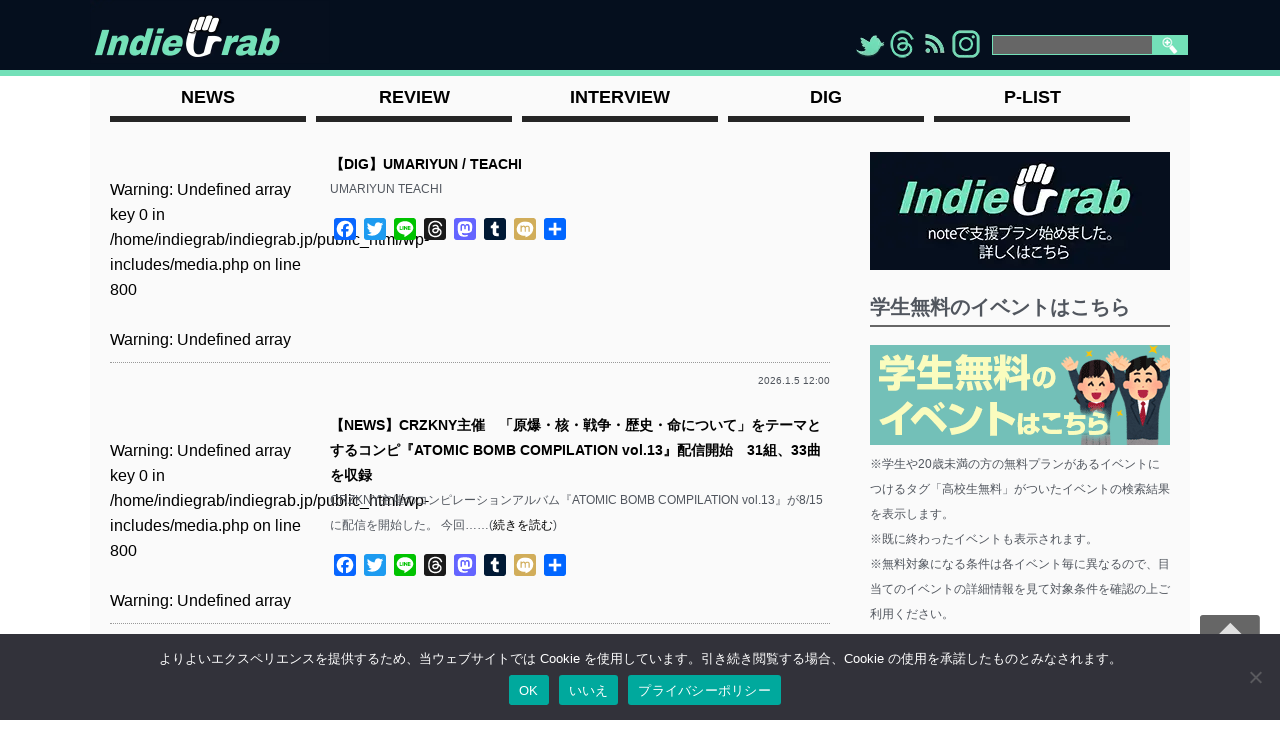

--- FILE ---
content_type: text/html; charset=UTF-8
request_url: https://indiegrab.jp/tag/teachi/
body_size: 20603
content:
<!DOCTYPE html>
<html lang="ja">
<head>


<!-- Google Tag Manager -->
<script>(function(w,d,s,l,i){w[l]=w[l]||[];w[l].push({'gtm.start':new Date().getTime(),event:'gtm.js'});var f=d.getElementsByTagName(s)[0],j=d.createElement(s),dl=l!='dataLayer'?'&l='+l:'';j.async=true;j.src='https://www.googletagmanager.com/gtm.js?id='+i+dl;f.parentNode.insertBefore(j,f);})(window,document,'script','dataLayer','GTM-T7B6FBK');</script>
<!-- End Google Tag Manager -->


<meta charset="utf-8">
<meta name="keywords" content="indiegrab,indie,music,news,review,インディーグラブ,インディー,ニュース,レビュー">
<title>teachi アーカイブ - indiegrabindiegrab</title>
<meta name='robots' content='noindex, follow'/>

	<!-- This site is optimized with the Yoast SEO plugin v26.8 - https://yoast.com/product/yoast-seo-wordpress/ -->
	<meta property="og:locale" content="ja_JP"/>
	<meta property="og:type" content="article"/>
	<meta property="og:title" content="teachi アーカイブ - indiegrab"/>
	<meta property="og:url" content="https://indiegrab.jp/tag/teachi/"/>
	<meta property="og:site_name" content="indiegrab"/>
	<meta property="og:image" content="https://indiegrab.jp/wp-content/uploads/2025/05/top_g.png"/>
	<meta property="og:image:width" content="1200"/>
	<meta property="og:image:height" content="630"/>
	<meta property="og:image:type" content="image/png"/>
	<meta name="twitter:card" content="summary_large_image"/>
	<script type="application/ld+json" class="yoast-schema-graph">{"@context":"https://schema.org","@graph":[{"@type":"CollectionPage","@id":"https://indiegrab.jp/tag/teachi/","url":"https://indiegrab.jp/tag/teachi/","name":"teachi アーカイブ - indiegrab","isPartOf":{"@id":"https://indiegrab.jp/#website"},"primaryImageOfPage":{"@id":"https://indiegrab.jp/tag/teachi/#primaryimage"},"image":{"@id":"https://indiegrab.jp/tag/teachi/#primaryimage"},"thumbnailUrl":"https://indiegrab.jp/wp-content/uploads/TEACHIumariyun.webp","breadcrumb":{"@id":"https://indiegrab.jp/tag/teachi/#breadcrumb"},"inLanguage":"ja"},{"@type":"ImageObject","inLanguage":"ja","@id":"https://indiegrab.jp/tag/teachi/#primaryimage","url":"https://indiegrab.jp/wp-content/uploads/TEACHIumariyun.webp","contentUrl":"https://indiegrab.jp/wp-content/uploads/TEACHIumariyun.webp","width":700,"height":700,"caption":"UMARIYUN / TEACHIアートワーク"},{"@type":"BreadcrumbList","@id":"https://indiegrab.jp/tag/teachi/#breadcrumb","itemListElement":[{"@type":"ListItem","position":1,"name":"indiegrab","item":"https://indiegrab.jp/"},{"@type":"ListItem","position":2,"name":"teachi"}]},{"@type":"WebSite","@id":"https://indiegrab.jp/#website","url":"https://indiegrab.jp/","name":"indiegrab","description":"","publisher":{"@id":"https://indiegrab.jp/#/schema/person/3ceed276e5ef66b95984e7b7460c51c9"},"potentialAction":[{"@type":"SearchAction","target":{"@type":"EntryPoint","urlTemplate":"https://indiegrab.jp/?s={search_term_string}"},"query-input":{"@type":"PropertyValueSpecification","valueRequired":true,"valueName":"search_term_string"}}],"inLanguage":"ja"},{"@type":["Person","Organization"],"@id":"https://indiegrab.jp/#/schema/person/3ceed276e5ef66b95984e7b7460c51c9","name":"sabadragon","image":{"@type":"ImageObject","inLanguage":"ja","@id":"https://indiegrab.jp/#/schema/person/image/","url":"https://secure.gravatar.com/avatar/186fb405e7e2036dbedfa353d40cdfb9c7b3fbea1ebc4cf49d85369897f7557c?s=96&d=mm&r=g","contentUrl":"https://secure.gravatar.com/avatar/186fb405e7e2036dbedfa353d40cdfb9c7b3fbea1ebc4cf49d85369897f7557c?s=96&d=mm&r=g","caption":"sabadragon"},"logo":{"@id":"https://indiegrab.jp/#/schema/person/image/"}}]}</script>
	<!-- / Yoast SEO plugin. -->


<link rel='dns-prefetch' href='//static.addtoany.com'/>
<link rel="alternate" type="application/rss+xml" title="indiegrab &raquo; フィード" href="https://indiegrab.jp/feed/"/>
<script type="text/javascript" id="wpp-js" src="https://indiegrab.jp/wp-content/plugins/wordpress-popular-posts/assets/js/wpp.min.js?ver=7.3.6" data-sampling="0" data-sampling-rate="100" data-api-url="https://indiegrab.jp/wp-json/wordpress-popular-posts" data-post-id="0" data-token="a2f193c26f" data-lang="0" data-debug="0"></script>
<style id='wp-img-auto-sizes-contain-inline-css' type='text/css'>
img:is([sizes=auto i],[sizes^="auto," i]){contain-intrinsic-size:3000px 1500px}
/*# sourceURL=wp-img-auto-sizes-contain-inline-css */
</style>
<style id='wp-block-library-inline-css' type='text/css'>
:root{--wp-block-synced-color:#7a00df;--wp-block-synced-color--rgb:122,0,223;--wp-bound-block-color:var(--wp-block-synced-color);--wp-editor-canvas-background:#ddd;--wp-admin-theme-color:#007cba;--wp-admin-theme-color--rgb:0,124,186;--wp-admin-theme-color-darker-10:#006ba1;--wp-admin-theme-color-darker-10--rgb:0,107,160.5;--wp-admin-theme-color-darker-20:#005a87;--wp-admin-theme-color-darker-20--rgb:0,90,135;--wp-admin-border-width-focus:2px}@media (min-resolution:192dpi){:root{--wp-admin-border-width-focus:1.5px}}.wp-element-button{cursor:pointer}:root .has-very-light-gray-background-color{background-color:#eee}:root .has-very-dark-gray-background-color{background-color:#313131}:root .has-very-light-gray-color{color:#eee}:root .has-very-dark-gray-color{color:#313131}:root .has-vivid-green-cyan-to-vivid-cyan-blue-gradient-background{background:linear-gradient(135deg,#00d084,#0693e3)}:root .has-purple-crush-gradient-background{background:linear-gradient(135deg,#34e2e4,#4721fb 50%,#ab1dfe)}:root .has-hazy-dawn-gradient-background{background:linear-gradient(135deg,#faaca8,#dad0ec)}:root .has-subdued-olive-gradient-background{background:linear-gradient(135deg,#fafae1,#67a671)}:root .has-atomic-cream-gradient-background{background:linear-gradient(135deg,#fdd79a,#004a59)}:root .has-nightshade-gradient-background{background:linear-gradient(135deg,#330968,#31cdcf)}:root .has-midnight-gradient-background{background:linear-gradient(135deg,#020381,#2874fc)}:root{--wp--preset--font-size--normal:16px;--wp--preset--font-size--huge:42px}.has-regular-font-size{font-size:1em}.has-larger-font-size{font-size:2.625em}.has-normal-font-size{font-size:var(--wp--preset--font-size--normal)}.has-huge-font-size{font-size:var(--wp--preset--font-size--huge)}.has-text-align-center{text-align:center}.has-text-align-left{text-align:left}.has-text-align-right{text-align:right}.has-fit-text{white-space:nowrap!important}#end-resizable-editor-section{display:none}.aligncenter{clear:both}.items-justified-left{justify-content:flex-start}.items-justified-center{justify-content:center}.items-justified-right{justify-content:flex-end}.items-justified-space-between{justify-content:space-between}.screen-reader-text{border:0;clip-path:inset(50%);height:1px;margin:-1px;overflow:hidden;padding:0;position:absolute;width:1px;word-wrap:normal!important}.screen-reader-text:focus{background-color:#ddd;clip-path:none;color:#444;display:block;font-size:1em;height:auto;left:5px;line-height:normal;padding:15px 23px 14px;text-decoration:none;top:5px;width:auto;z-index:100000}html :where(.has-border-color){border-style:solid}html :where([style*=border-top-color]){border-top-style:solid}html :where([style*=border-right-color]){border-right-style:solid}html :where([style*=border-bottom-color]){border-bottom-style:solid}html :where([style*=border-left-color]){border-left-style:solid}html :where([style*=border-width]){border-style:solid}html :where([style*=border-top-width]){border-top-style:solid}html :where([style*=border-right-width]){border-right-style:solid}html :where([style*=border-bottom-width]){border-bottom-style:solid}html :where([style*=border-left-width]){border-left-style:solid}html :where(img[class*=wp-image-]){height:auto;max-width:100%}:where(figure){margin:0 0 1em}html :where(.is-position-sticky){--wp-admin--admin-bar--position-offset:var(--wp-admin--admin-bar--height,0px)}@media screen and (max-width:600px){html :where(.is-position-sticky){--wp-admin--admin-bar--position-offset:0px}}

/*# sourceURL=wp-block-library-inline-css */
</style><style id='wp-block-preformatted-inline-css' type='text/css'>
.wp-block-preformatted{box-sizing:border-box;white-space:pre-wrap}:where(.wp-block-preformatted.has-background){padding:1.25em 2.375em}
/*# sourceURL=https://indiegrab.jp/wp-includes/blocks/preformatted/style.min.css */
</style>
<style id='global-styles-inline-css' type='text/css'>
:root{--wp--preset--aspect-ratio--square: 1;--wp--preset--aspect-ratio--4-3: 4/3;--wp--preset--aspect-ratio--3-4: 3/4;--wp--preset--aspect-ratio--3-2: 3/2;--wp--preset--aspect-ratio--2-3: 2/3;--wp--preset--aspect-ratio--16-9: 16/9;--wp--preset--aspect-ratio--9-16: 9/16;--wp--preset--color--black: #000000;--wp--preset--color--cyan-bluish-gray: #abb8c3;--wp--preset--color--white: #ffffff;--wp--preset--color--pale-pink: #f78da7;--wp--preset--color--vivid-red: #cf2e2e;--wp--preset--color--luminous-vivid-orange: #ff6900;--wp--preset--color--luminous-vivid-amber: #fcb900;--wp--preset--color--light-green-cyan: #7bdcb5;--wp--preset--color--vivid-green-cyan: #00d084;--wp--preset--color--pale-cyan-blue: #8ed1fc;--wp--preset--color--vivid-cyan-blue: #0693e3;--wp--preset--color--vivid-purple: #9b51e0;--wp--preset--gradient--vivid-cyan-blue-to-vivid-purple: linear-gradient(135deg,rgb(6,147,227) 0%,rgb(155,81,224) 100%);--wp--preset--gradient--light-green-cyan-to-vivid-green-cyan: linear-gradient(135deg,rgb(122,220,180) 0%,rgb(0,208,130) 100%);--wp--preset--gradient--luminous-vivid-amber-to-luminous-vivid-orange: linear-gradient(135deg,rgb(252,185,0) 0%,rgb(255,105,0) 100%);--wp--preset--gradient--luminous-vivid-orange-to-vivid-red: linear-gradient(135deg,rgb(255,105,0) 0%,rgb(207,46,46) 100%);--wp--preset--gradient--very-light-gray-to-cyan-bluish-gray: linear-gradient(135deg,rgb(238,238,238) 0%,rgb(169,184,195) 100%);--wp--preset--gradient--cool-to-warm-spectrum: linear-gradient(135deg,rgb(74,234,220) 0%,rgb(151,120,209) 20%,rgb(207,42,186) 40%,rgb(238,44,130) 60%,rgb(251,105,98) 80%,rgb(254,248,76) 100%);--wp--preset--gradient--blush-light-purple: linear-gradient(135deg,rgb(255,206,236) 0%,rgb(152,150,240) 100%);--wp--preset--gradient--blush-bordeaux: linear-gradient(135deg,rgb(254,205,165) 0%,rgb(254,45,45) 50%,rgb(107,0,62) 100%);--wp--preset--gradient--luminous-dusk: linear-gradient(135deg,rgb(255,203,112) 0%,rgb(199,81,192) 50%,rgb(65,88,208) 100%);--wp--preset--gradient--pale-ocean: linear-gradient(135deg,rgb(255,245,203) 0%,rgb(182,227,212) 50%,rgb(51,167,181) 100%);--wp--preset--gradient--electric-grass: linear-gradient(135deg,rgb(202,248,128) 0%,rgb(113,206,126) 100%);--wp--preset--gradient--midnight: linear-gradient(135deg,rgb(2,3,129) 0%,rgb(40,116,252) 100%);--wp--preset--font-size--small: 13px;--wp--preset--font-size--medium: 20px;--wp--preset--font-size--large: 36px;--wp--preset--font-size--x-large: 42px;--wp--preset--spacing--20: 0.44rem;--wp--preset--spacing--30: 0.67rem;--wp--preset--spacing--40: 1rem;--wp--preset--spacing--50: 1.5rem;--wp--preset--spacing--60: 2.25rem;--wp--preset--spacing--70: 3.38rem;--wp--preset--spacing--80: 5.06rem;--wp--preset--shadow--natural: 6px 6px 9px rgba(0, 0, 0, 0.2);--wp--preset--shadow--deep: 12px 12px 50px rgba(0, 0, 0, 0.4);--wp--preset--shadow--sharp: 6px 6px 0px rgba(0, 0, 0, 0.2);--wp--preset--shadow--outlined: 6px 6px 0px -3px rgb(255, 255, 255), 6px 6px rgb(0, 0, 0);--wp--preset--shadow--crisp: 6px 6px 0px rgb(0, 0, 0);}:where(.is-layout-flex){gap: 0.5em;}:where(.is-layout-grid){gap: 0.5em;}body .is-layout-flex{display: flex;}.is-layout-flex{flex-wrap: wrap;align-items: center;}.is-layout-flex > :is(*, div){margin: 0;}body .is-layout-grid{display: grid;}.is-layout-grid > :is(*, div){margin: 0;}:where(.wp-block-columns.is-layout-flex){gap: 2em;}:where(.wp-block-columns.is-layout-grid){gap: 2em;}:where(.wp-block-post-template.is-layout-flex){gap: 1.25em;}:where(.wp-block-post-template.is-layout-grid){gap: 1.25em;}.has-black-color{color: var(--wp--preset--color--black) !important;}.has-cyan-bluish-gray-color{color: var(--wp--preset--color--cyan-bluish-gray) !important;}.has-white-color{color: var(--wp--preset--color--white) !important;}.has-pale-pink-color{color: var(--wp--preset--color--pale-pink) !important;}.has-vivid-red-color{color: var(--wp--preset--color--vivid-red) !important;}.has-luminous-vivid-orange-color{color: var(--wp--preset--color--luminous-vivid-orange) !important;}.has-luminous-vivid-amber-color{color: var(--wp--preset--color--luminous-vivid-amber) !important;}.has-light-green-cyan-color{color: var(--wp--preset--color--light-green-cyan) !important;}.has-vivid-green-cyan-color{color: var(--wp--preset--color--vivid-green-cyan) !important;}.has-pale-cyan-blue-color{color: var(--wp--preset--color--pale-cyan-blue) !important;}.has-vivid-cyan-blue-color{color: var(--wp--preset--color--vivid-cyan-blue) !important;}.has-vivid-purple-color{color: var(--wp--preset--color--vivid-purple) !important;}.has-black-background-color{background-color: var(--wp--preset--color--black) !important;}.has-cyan-bluish-gray-background-color{background-color: var(--wp--preset--color--cyan-bluish-gray) !important;}.has-white-background-color{background-color: var(--wp--preset--color--white) !important;}.has-pale-pink-background-color{background-color: var(--wp--preset--color--pale-pink) !important;}.has-vivid-red-background-color{background-color: var(--wp--preset--color--vivid-red) !important;}.has-luminous-vivid-orange-background-color{background-color: var(--wp--preset--color--luminous-vivid-orange) !important;}.has-luminous-vivid-amber-background-color{background-color: var(--wp--preset--color--luminous-vivid-amber) !important;}.has-light-green-cyan-background-color{background-color: var(--wp--preset--color--light-green-cyan) !important;}.has-vivid-green-cyan-background-color{background-color: var(--wp--preset--color--vivid-green-cyan) !important;}.has-pale-cyan-blue-background-color{background-color: var(--wp--preset--color--pale-cyan-blue) !important;}.has-vivid-cyan-blue-background-color{background-color: var(--wp--preset--color--vivid-cyan-blue) !important;}.has-vivid-purple-background-color{background-color: var(--wp--preset--color--vivid-purple) !important;}.has-black-border-color{border-color: var(--wp--preset--color--black) !important;}.has-cyan-bluish-gray-border-color{border-color: var(--wp--preset--color--cyan-bluish-gray) !important;}.has-white-border-color{border-color: var(--wp--preset--color--white) !important;}.has-pale-pink-border-color{border-color: var(--wp--preset--color--pale-pink) !important;}.has-vivid-red-border-color{border-color: var(--wp--preset--color--vivid-red) !important;}.has-luminous-vivid-orange-border-color{border-color: var(--wp--preset--color--luminous-vivid-orange) !important;}.has-luminous-vivid-amber-border-color{border-color: var(--wp--preset--color--luminous-vivid-amber) !important;}.has-light-green-cyan-border-color{border-color: var(--wp--preset--color--light-green-cyan) !important;}.has-vivid-green-cyan-border-color{border-color: var(--wp--preset--color--vivid-green-cyan) !important;}.has-pale-cyan-blue-border-color{border-color: var(--wp--preset--color--pale-cyan-blue) !important;}.has-vivid-cyan-blue-border-color{border-color: var(--wp--preset--color--vivid-cyan-blue) !important;}.has-vivid-purple-border-color{border-color: var(--wp--preset--color--vivid-purple) !important;}.has-vivid-cyan-blue-to-vivid-purple-gradient-background{background: var(--wp--preset--gradient--vivid-cyan-blue-to-vivid-purple) !important;}.has-light-green-cyan-to-vivid-green-cyan-gradient-background{background: var(--wp--preset--gradient--light-green-cyan-to-vivid-green-cyan) !important;}.has-luminous-vivid-amber-to-luminous-vivid-orange-gradient-background{background: var(--wp--preset--gradient--luminous-vivid-amber-to-luminous-vivid-orange) !important;}.has-luminous-vivid-orange-to-vivid-red-gradient-background{background: var(--wp--preset--gradient--luminous-vivid-orange-to-vivid-red) !important;}.has-very-light-gray-to-cyan-bluish-gray-gradient-background{background: var(--wp--preset--gradient--very-light-gray-to-cyan-bluish-gray) !important;}.has-cool-to-warm-spectrum-gradient-background{background: var(--wp--preset--gradient--cool-to-warm-spectrum) !important;}.has-blush-light-purple-gradient-background{background: var(--wp--preset--gradient--blush-light-purple) !important;}.has-blush-bordeaux-gradient-background{background: var(--wp--preset--gradient--blush-bordeaux) !important;}.has-luminous-dusk-gradient-background{background: var(--wp--preset--gradient--luminous-dusk) !important;}.has-pale-ocean-gradient-background{background: var(--wp--preset--gradient--pale-ocean) !important;}.has-electric-grass-gradient-background{background: var(--wp--preset--gradient--electric-grass) !important;}.has-midnight-gradient-background{background: var(--wp--preset--gradient--midnight) !important;}.has-small-font-size{font-size: var(--wp--preset--font-size--small) !important;}.has-medium-font-size{font-size: var(--wp--preset--font-size--medium) !important;}.has-large-font-size{font-size: var(--wp--preset--font-size--large) !important;}.has-x-large-font-size{font-size: var(--wp--preset--font-size--x-large) !important;}
/*# sourceURL=global-styles-inline-css */
</style>

<style id='classic-theme-styles-inline-css' type='text/css'>
/*! This file is auto-generated */
.wp-block-button__link{color:#fff;background-color:#32373c;border-radius:9999px;box-shadow:none;text-decoration:none;padding:calc(.667em + 2px) calc(1.333em + 2px);font-size:1.125em}.wp-block-file__button{background:#32373c;color:#fff;text-decoration:none}
/*# sourceURL=/wp-includes/css/classic-themes.min.css */
</style>
<link rel='stylesheet' id='cookie-notice-front-css' href='https://indiegrab.jp/wp-content/plugins/cookie-notice/css/front.min.css?ver=2.5.11' type='text/css' media='all'/>
<link rel='stylesheet' id='wordpress-popular-posts-css-css' href='https://indiegrab.jp/wp-content/plugins/wordpress-popular-posts/assets/css/wpp.css?ver=7.3.6' type='text/css' media='all'/>
<link rel='stylesheet' id='yyi_rinker_stylesheet-css' href='https://indiegrab.jp/wp-content/plugins/yyi-rinker/css/style.css?v=1.12.0&#038;ver=6.9' type='text/css' media='all'/>
<link rel='stylesheet' id='addtoany-css' href='https://indiegrab.jp/wp-content/plugins/add-to-any/addtoany.min.css?ver=1.16' type='text/css' media='all'/>
<script type="text/javascript" id="addtoany-core-js-before">//<![CDATA[
window.a2a_config=window.a2a_config||{};a2a_config.callbacks=[];a2a_config.overlays=[];a2a_config.templates={};a2a_localize={Share:"共有",Save:"ブックマーク",Subscribe:"購読",Email:"メール",Bookmark:"ブックマーク",ShowAll:"すべて表示する",ShowLess:"小さく表示する",FindServices:"サービスを探す",FindAnyServiceToAddTo:"追加するサービスを今すぐ探す",PoweredBy:"Powered by",ShareViaEmail:"メールでシェアする",SubscribeViaEmail:"メールで購読する",BookmarkInYourBrowser:"ブラウザにブックマーク",BookmarkInstructions:"このページをブックマークするには、 Ctrl+D または \u2318+D を押下。",AddToYourFavorites:"お気に入りに追加",SendFromWebOrProgram:"任意のメールアドレスまたはメールプログラムから送信",EmailProgram:"メールプログラム",More:"詳細&#8230;",ThanksForSharing:"共有ありがとうございます !",ThanksForFollowing:"フォローありがとうございます !"};a2a_config.callbacks.push({ready:function(){document.querySelectorAll(".a2a_s_undefined").forEach(function(emptyIcon){emptyIcon.parentElement.style.display="none";})}});
//]]></script>
<script type="text/javascript" defer id="addtoany-core-js" data-type="lazy" data-src="https://static.addtoany.com/menu/page.js"></script>
<script type="text/javascript" id="jquery-core-js" data-type="lazy" data-src="https://indiegrab.jp/wp-includes/js/jquery/jquery.min.js?ver=3.7.1"></script>
<script type="text/javascript" defer='defer' src="https://indiegrab.jp/wp-includes/js/jquery/jquery-migrate.min.js?ver=3.4.1" id="jquery-migrate-js"></script>
<script type="text/javascript" defer src="https://indiegrab.jp/wp-content/plugins/add-to-any/addtoany.min.js?ver=1.1" id="addtoany-jquery-js"></script>
<script type="text/javascript" defer='defer' src="https://indiegrab.jp/wp-content/plugins/yyi-rinker/js/event-tracking.js?v=1.12.0" id="yyi_rinker_event_tracking_script-js"></script>
            <style id="wpp-loading-animation-styles">@-webkit-keyframes bgslide{from{background-position-x:0}to{background-position-x:-200%}}@keyframes bgslide{from{background-position-x:0}to{background-position-x:-200%}}.wpp-widget-block-placeholder,.wpp-shortcode-placeholder{margin:0 auto;width:60px;height:3px;background:#dd3737;background:linear-gradient(90deg,#dd3737 0%,#571313 10%,#dd3737 100%);background-size:200% auto;border-radius:3px;-webkit-animation:bgslide 1s infinite linear;animation:bgslide 1s infinite linear}</style>
            <style>
.yyi-rinker-images {
    display: flex;
    justify-content: center;
    align-items: center;
    position: relative;

}
div.yyi-rinker-image img.yyi-rinker-main-img.hidden {
    display: none;
}

.yyi-rinker-images-arrow {
    cursor: pointer;
    position: absolute;
    top: 50%;
    display: block;
    margin-top: -11px;
    opacity: 0.6;
    width: 22px;
}

.yyi-rinker-images-arrow-left{
    left: -10px;
}
.yyi-rinker-images-arrow-right{
    right: -10px;
}

.yyi-rinker-images-arrow-left.hidden {
    display: none;
}

.yyi-rinker-images-arrow-right.hidden {
    display: none;
}
div.yyi-rinker-contents.yyi-rinker-design-tate  div.yyi-rinker-box{
    flex-direction: column;
}

div.yyi-rinker-contents.yyi-rinker-design-slim div.yyi-rinker-box .yyi-rinker-links {
    flex-direction: column;
}

div.yyi-rinker-contents.yyi-rinker-design-slim div.yyi-rinker-info {
    width: 100%;
}

div.yyi-rinker-contents.yyi-rinker-design-slim .yyi-rinker-title {
    text-align: center;
}

div.yyi-rinker-contents.yyi-rinker-design-slim .yyi-rinker-links {
    text-align: center;
}
div.yyi-rinker-contents.yyi-rinker-design-slim .yyi-rinker-image {
    margin: auto;
}

div.yyi-rinker-contents.yyi-rinker-design-slim div.yyi-rinker-info ul.yyi-rinker-links li {
	align-self: stretch;
}
div.yyi-rinker-contents.yyi-rinker-design-slim div.yyi-rinker-box div.yyi-rinker-info {
	padding: 0;
}
div.yyi-rinker-contents.yyi-rinker-design-slim div.yyi-rinker-box {
	flex-direction: column;
	padding: 14px 5px 0;
}

.yyi-rinker-design-slim div.yyi-rinker-box div.yyi-rinker-info {
	text-align: center;
}

.yyi-rinker-design-slim div.price-box span.price {
	display: block;
}

div.yyi-rinker-contents.yyi-rinker-design-slim div.yyi-rinker-info div.yyi-rinker-title a{
	font-size:16px;
}

div.yyi-rinker-contents.yyi-rinker-design-slim ul.yyi-rinker-links li.amazonkindlelink:before,  div.yyi-rinker-contents.yyi-rinker-design-slim ul.yyi-rinker-links li.amazonlink:before,  div.yyi-rinker-contents.yyi-rinker-design-slim ul.yyi-rinker-links li.rakutenlink:before, div.yyi-rinker-contents.yyi-rinker-design-slim ul.yyi-rinker-links li.yahoolink:before, div.yyi-rinker-contents.yyi-rinker-design-slim ul.yyi-rinker-links li.mercarilink:before {
	font-size:12px;
}

div.yyi-rinker-contents.yyi-rinker-design-slim ul.yyi-rinker-links li a {
	font-size: 13px;
}
.entry-content ul.yyi-rinker-links li {
	padding: 0;
}

div.yyi-rinker-contents .yyi-rinker-attention.attention_desing_right_ribbon {
    width: 89px;
    height: 91px;
    position: absolute;
    top: -1px;
    right: -1px;
    left: auto;
    overflow: hidden;
}

div.yyi-rinker-contents .yyi-rinker-attention.attention_desing_right_ribbon span {
    display: inline-block;
    width: 146px;
    position: absolute;
    padding: 4px 0;
    left: -13px;
    top: 12px;
    text-align: center;
    font-size: 12px;
    line-height: 24px;
    -webkit-transform: rotate(45deg);
    transform: rotate(45deg);
    box-shadow: 0 1px 3px rgba(0, 0, 0, 0.2);
}

div.yyi-rinker-contents .yyi-rinker-attention.attention_desing_right_ribbon {
    background: none;
}
.yyi-rinker-attention.attention_desing_right_ribbon .yyi-rinker-attention-after,
.yyi-rinker-attention.attention_desing_right_ribbon .yyi-rinker-attention-before{
display:none;
}
div.yyi-rinker-use-right_ribbon div.yyi-rinker-title {
    margin-right: 2rem;
}

				</style><script type="application/ld+json">{"@context":"https://schema.org","@type":"ItemList","name":"Main Navigation","itemListElement":[{"@type":"SiteNavigationElement","name":"NEWS","url":"https://indiegrab.jp/category/news/"},{"@type":"SiteNavigationElement","name":"INTERVIEW","url":"https://indiegrab.jp/category/interview/"},{"@type":"SiteNavigationElement","name":"DIG","url":"https://indiegrab.jp/category/dig/"},{"@type":"SiteNavigationElement","name":"P-LIST","url":"https://indiegrab.jp/category/p-list/"}]}</script><noscript><style>.lazyload[data-src]{display:none !important;}</style></noscript><style>.lazyload{background-image:none !important;}.lazyload:before{background-image:none !important;}</style>		<style type="text/css" id="wp-custom-css">
			/*div.google-auto-placed{display:none;}*/

p.hbcp{font-size:10px;}
p.hbpb{font-size:10px;text-align:center;}

.wpp-post-title{font-size:12px!important;}

div.yyi-rinker-contents{border: 6px double #f6a306!important;border-radius:10px;}


::target-text {
  background: none !important;
}		</style>
		<meta name="viewport" content="width=device-width,initial-scale=1">
<link href="https://indiegrab.jp/wp-content/themes/indiegrab/style.css" rel="stylesheet" type="text/css">
<link rel="shortcut icon" href="https://indiegrab.jp/wp-content/themes/indiegrab/favicon.ico"/>

<script type="text/javascript" data-type="lazy" data-src="http://ajax.googleapis.com/ajax/libs/jquery/1.7/jquery.min.js"></script>

<script type="text/javascript">$(function(){var nav=$('.nav');var navTop=nav.offset().top;$(window).scroll(function(){var winTop=$(this).scrollTop();if(winTop>=navTop){nav.addClass('fixed')}else if(winTop<=navTop){nav.removeClass('fixed')}});});</script>

</head>

<body>


<!-- Google Tag Manager (noscript) -->
<noscript><iframe src="https://www.googletagmanager.com/ns.html?id=GTM-T7B6FBK" height="0" width="0" style="display:none;visibility:hidden"></iframe></noscript>
<!-- End Google Tag Manager (noscript) -->


<header id="header" class="">
<h1 id="wrap">
<figure><a href="https://indiegrab.jp"><img src="[data-uri]" alt="indiegrab" width="100%" data-src="https://indiegrab.jp/wp-content/themes/indiegrab/img/rogo.webp" decoding="async" class="lazyload" data-eio-rwidth="960" data-eio-rheight="256"><noscript><img src="https://indiegrab.jp/wp-content/themes/indiegrab/img/rogo.webp" alt="indiegrab" width="100%" data-eio="l"></noscript></a></figure>
<div id="serch">
<form method="get" id="searchform" action="https://indiegrab.jp/"><label class="hidden" for="s"></label>
<input type="text" value="" name="s" id="s"/>
<input type="image" src="https://indiegrab.jp/wp-content/themes/indiegrab/img/search.png" alt="検索" id="searchsubmit" value="Search"/>
</form>
</div><!-- /#serch -->
<div id="sns">
<ul>
<li><a href="https://twitter.com/indiegrab" target="blank"><img src="[data-uri]" data-src="https://indiegrab.jp/wp-content/themes/indiegrab/img/twitter.webp" decoding="async" class="lazyload" data-eio-rwidth="32" data-eio-rheight="32"><noscript><img src="https://indiegrab.jp/wp-content/themes/indiegrab/img/twitter.webp" data-eio="l"></noscript>"></a></li>
<li><a href="https://www.threads.net/@indiegrab_music" target="blank"><img src="[data-uri]" data-src="https://indiegrab.jp/wp-content/themes/indiegrab/img/threads.webp" decoding="async" class="lazyload" data-eio-rwidth="32" data-eio-rheight="32"><noscript><img src="https://indiegrab.jp/wp-content/themes/indiegrab/img/threads.webp" data-eio="l"></noscript>"></a></li>
<li><a href="https://indiegrab.jp/feed/" target="blank"><img src="[data-uri]" data-src="https://indiegrab.jp/wp-content/themes/indiegrab/img/rss.webp" decoding="async" class="lazyload" data-eio-rwidth="32" data-eio-rheight="32"><noscript><img src="https://indiegrab.jp/wp-content/themes/indiegrab/img/rss.webp" data-eio="l"></noscript>"></a></li>
<li><a href="https://www.instagram.com/indiegrab_music/" target="blank"><img src="[data-uri]" data-src="https://indiegrab.jp/wp-content/themes/indiegrab/img/instalogo.webp" decoding="async" class="lazyload" data-eio-rwidth="32" data-eio-rheight="32"><noscript><img src="https://indiegrab.jp/wp-content/themes/indiegrab/img/instalogo.webp" data-eio="l"></noscript>" ></a></li>
</ul>
</div><!-- /#sns -->
</h1>

</header><!-- /header -->

<nav class="nav">
<ul>
<li><a href="https://indiegrab.jp/category/news/"><p>NEWS</p></a></li>
<li><a href="https://indiegrab.jp/category/review/"><p>REVIEW</p></a></li>
<li><a href="https://indiegrab.jp/category/interview/"><p>INTERVIEW</p></a></li>
<li><a href="https://indiegrab.jp/category/dig/"><p>DIG</p></a></li>
<li><a href="https://indiegrab.jp/category/p-list/"><p>P-LIST</p></a></li>
</ul>
</nav>
<!-- 左カラム -->
<article>
<div id="left">

<section id="c_news">


<!--ループの開始を宣言-->

<!-- 1項目 -->
<dl>
<dt><a href="https://indiegrab.jp/dig/178548/"><br/>
<b>Warning</b>:  Undefined array key 0 in <b>/home/indiegrab/indiegrab.jp/public_html/wp-includes/media.php</b> on line <b>800</b><br/>
<br/>
<b>Warning</b>:  Undefined array key 0 in <b>/home/indiegrab/indiegrab.jp/public_html/wp-includes/media.php</b> on line <b>806</b><br/>
<br/>
<b>Warning</b>:  Undefined array key 1 in <b>/home/indiegrab/indiegrab.jp/public_html/wp-includes/media.php</b> on line <b>806</b><br/>
<br/>
<b>Warning</b>:  Undefined array key 0 in <b>/home/indiegrab/indiegrab.jp/public_html/wp-includes/media.php</b> on line <b>808</b><br/>
<br/>
<b>Warning</b>:  Undefined array key 1 in <b>/home/indiegrab/indiegrab.jp/public_html/wp-includes/media.php</b> on line <b>808</b><br/>
<br/>
<b>Warning</b>:  Undefined array key 0 in <b>/home/indiegrab/indiegrab.jp/public_html/wp-includes/media.php</b> on line <b>811</b><br/>
<br/>
<b>Warning</b>:  Undefined array key 1 in <b>/home/indiegrab/indiegrab.jp/public_html/wp-includes/media.php</b> on line <b>811</b><br/>
<br/>
<b>Warning</b>:  Undefined array key 0 in <b>/home/indiegrab/indiegrab.jp/public_html/wp-includes/media.php</b> on line <b>75</b><br/>
<br/>
<b>Warning</b>:  Undefined array key 1 in <b>/home/indiegrab/indiegrab.jp/public_html/wp-includes/media.php</b> on line <b>76</b><br/>
<img width="700" height="700" src="[data-uri]" class="attachment-thumb size-thumb wp-post-image lazyload" alt="UMARIYUN / TEACHIアートワーク" decoding="async" fetchpriority="high" data-src="https://indiegrab.jp/wp-content/uploads/TEACHIumariyun.webp" data-srcset="https://indiegrab.jp/wp-content/uploads/TEACHIumariyun.webp 700w, https://indiegrab.jp/wp-content/uploads/TEACHIumariyun-300x300.webp 300w" data-sizes="auto" data-eio-rwidth="700" data-eio-rheight="700"/><noscript><img width="700" height="700" src="https://indiegrab.jp/wp-content/uploads/TEACHIumariyun.webp" class="attachment-thumb size-thumb wp-post-image" alt="UMARIYUN / TEACHIアートワーク" decoding="async" fetchpriority="high" srcset="https://indiegrab.jp/wp-content/uploads/TEACHIumariyun.webp 700w, https://indiegrab.jp/wp-content/uploads/TEACHIumariyun-300x300.webp 300w" sizes="(max-width: 700px) 100vw, 700px" data-eio="l"/></noscript></a></dt>
<dd>
<a href="https://indiegrab.jp/dig/178548/"><h3>【DIG】UMARIYUN / TEACHI</h3></a>
<p><p>UMARIYUN TEACHI</p>
<div class="addtoany_share_save_container addtoany_content addtoany_content_bottom"><div class="a2a_kit a2a_kit_size_22 addtoany_list" data-a2a-url="https://indiegrab.jp/dig/178548/" data-a2a-title="【DIG】UMARIYUN / TEACHI"><a class="a2a_button_facebook" href="https://www.addtoany.com/add_to/facebook?linkurl=https%3A%2F%2Findiegrab.jp%2Fdig%2F178548%2F&amp;linkname=%E3%80%90DIG%E3%80%91UMARIYUN%20%2F%20TEACHI" title="Facebook" rel="nofollow noopener" target="_blank"></a><a class="a2a_button_twitter" href="https://www.addtoany.com/add_to/twitter?linkurl=https%3A%2F%2Findiegrab.jp%2Fdig%2F178548%2F&amp;linkname=%E3%80%90DIG%E3%80%91UMARIYUN%20%2F%20TEACHI" title="Twitter" rel="nofollow noopener" target="_blank"></a><a class="a2a_button_line" href="https://www.addtoany.com/add_to/line?linkurl=https%3A%2F%2Findiegrab.jp%2Fdig%2F178548%2F&amp;linkname=%E3%80%90DIG%E3%80%91UMARIYUN%20%2F%20TEACHI" title="Line" rel="nofollow noopener" target="_blank"></a><a class="a2a_button_threads" href="https://www.addtoany.com/add_to/threads?linkurl=https%3A%2F%2Findiegrab.jp%2Fdig%2F178548%2F&amp;linkname=%E3%80%90DIG%E3%80%91UMARIYUN%20%2F%20TEACHI" title="Threads" rel="nofollow noopener" target="_blank"></a><a class="a2a_button_mastodon" href="https://www.addtoany.com/add_to/mastodon?linkurl=https%3A%2F%2Findiegrab.jp%2Fdig%2F178548%2F&amp;linkname=%E3%80%90DIG%E3%80%91UMARIYUN%20%2F%20TEACHI" title="Mastodon" rel="nofollow noopener" target="_blank"></a><a class="a2a_button_tumblr" href="https://www.addtoany.com/add_to/tumblr?linkurl=https%3A%2F%2Findiegrab.jp%2Fdig%2F178548%2F&amp;linkname=%E3%80%90DIG%E3%80%91UMARIYUN%20%2F%20TEACHI" title="Tumblr" rel="nofollow noopener" target="_blank"></a><a class="a2a_button_mixi" href="https://www.addtoany.com/add_to/mixi?linkurl=https%3A%2F%2Findiegrab.jp%2Fdig%2F178548%2F&amp;linkname=%E3%80%90DIG%E3%80%91UMARIYUN%20%2F%20TEACHI" title="Mixi" rel="nofollow noopener" target="_blank"></a><a class="a2a_dd addtoany_share_save addtoany_share" href="https://www.addtoany.com/share"></a></div></div></p>
</dd>
</dl>
<!-- タイムスタンプ -->
<p class="times">2026.1.5 12:00</p>
<!-- タイムスタンプ -->
<!-- 1項目 -->


<!-- 1項目 -->
<dl>
<dt><a href="https://indiegrab.jp/news/172466/"><br/>
<b>Warning</b>:  Undefined array key 0 in <b>/home/indiegrab/indiegrab.jp/public_html/wp-includes/media.php</b> on line <b>800</b><br/>
<br/>
<b>Warning</b>:  Undefined array key 0 in <b>/home/indiegrab/indiegrab.jp/public_html/wp-includes/media.php</b> on line <b>806</b><br/>
<br/>
<b>Warning</b>:  Undefined array key 1 in <b>/home/indiegrab/indiegrab.jp/public_html/wp-includes/media.php</b> on line <b>806</b><br/>
<br/>
<b>Warning</b>:  Undefined array key 0 in <b>/home/indiegrab/indiegrab.jp/public_html/wp-includes/media.php</b> on line <b>808</b><br/>
<br/>
<b>Warning</b>:  Undefined array key 1 in <b>/home/indiegrab/indiegrab.jp/public_html/wp-includes/media.php</b> on line <b>808</b><br/>
<br/>
<b>Warning</b>:  Undefined array key 0 in <b>/home/indiegrab/indiegrab.jp/public_html/wp-includes/media.php</b> on line <b>811</b><br/>
<br/>
<b>Warning</b>:  Undefined array key 1 in <b>/home/indiegrab/indiegrab.jp/public_html/wp-includes/media.php</b> on line <b>811</b><br/>
<br/>
<b>Warning</b>:  Undefined array key 0 in <b>/home/indiegrab/indiegrab.jp/public_html/wp-includes/media.php</b> on line <b>75</b><br/>
<br/>
<b>Warning</b>:  Undefined array key 1 in <b>/home/indiegrab/indiegrab.jp/public_html/wp-includes/media.php</b> on line <b>76</b><br/>
<img width="700" height="700" src="[data-uri]" class="attachment-thumb size-thumb wp-post-image lazyload" alt="『ATOMIC BOMB COMPILATION vol.13』アートワーク" decoding="async" data-src="https://indiegrab.jp/wp-content/uploads/2025/08/abcvol13.webp" data-srcset="https://indiegrab.jp/wp-content/uploads/2025/08/abcvol13.webp 700w, https://indiegrab.jp/wp-content/uploads/2025/08/abcvol13-300x300.webp 300w" data-sizes="auto" data-eio-rwidth="700" data-eio-rheight="700"/><noscript><img width="700" height="700" src="https://indiegrab.jp/wp-content/uploads/2025/08/abcvol13.webp" class="attachment-thumb size-thumb wp-post-image" alt="『ATOMIC BOMB COMPILATION vol.13』アートワーク" decoding="async" srcset="https://indiegrab.jp/wp-content/uploads/2025/08/abcvol13.webp 700w, https://indiegrab.jp/wp-content/uploads/2025/08/abcvol13-300x300.webp 300w" sizes="(max-width: 700px) 100vw, 700px" data-eio="l"/></noscript></a></dt>
<dd>
<a href="https://indiegrab.jp/news/172466/"><h3>【NEWS】CRZKNY主催　「原爆・核・戦争・歴史・命について」をテーマとするコンピ『ATOMIC BOMB COMPILATION vol.13』配信開始　31組、33曲を収録</h3></a>
<p><p>CRZKNY主催のコンピレーションアルバム『ATOMIC BOMB COMPILATION vol.13』が8/15に配信を開始した。 今回……(<a href="https://indiegrab.jp/news/172466/">続きを読む</a>)</p>
<div class="addtoany_share_save_container addtoany_content addtoany_content_bottom"><div class="a2a_kit a2a_kit_size_22 addtoany_list" data-a2a-url="https://indiegrab.jp/news/172466/" data-a2a-title="【NEWS】CRZKNY主催　「原爆・核・戦争・歴史・命について」をテーマとするコンピ『ATOMIC BOMB COMPILATION vol.13』配信開始　31組、33曲を収録"><a class="a2a_button_facebook" href="https://www.addtoany.com/add_to/facebook?linkurl=https%3A%2F%2Findiegrab.jp%2Fnews%2F172466%2F&amp;linkname=%E3%80%90NEWS%E3%80%91CRZKNY%E4%B8%BB%E5%82%AC%E3%80%80%E3%80%8C%E5%8E%9F%E7%88%86%E3%83%BB%E6%A0%B8%E3%83%BB%E6%88%A6%E4%BA%89%E3%83%BB%E6%AD%B4%E5%8F%B2%E3%83%BB%E5%91%BD%E3%81%AB%E3%81%A4%E3%81%84%E3%81%A6%E3%80%8D%E3%82%92%E3%83%86%E3%83%BC%E3%83%9E%E3%81%A8%E3%81%99%E3%82%8B%E3%82%B3%E3%83%B3%E3%83%94%E3%80%8EATOMIC%20BOMB%20COMPILATION%20vol.13%E3%80%8F%E9%85%8D%E4%BF%A1%E9%96%8B%E5%A7%8B%E3%80%8031%E7%B5%84%E3%80%8133%E6%9B%B2%E3%82%92%E5%8F%8E%E9%8C%B2" title="Facebook" rel="nofollow noopener" target="_blank"></a><a class="a2a_button_twitter" href="https://www.addtoany.com/add_to/twitter?linkurl=https%3A%2F%2Findiegrab.jp%2Fnews%2F172466%2F&amp;linkname=%E3%80%90NEWS%E3%80%91CRZKNY%E4%B8%BB%E5%82%AC%E3%80%80%E3%80%8C%E5%8E%9F%E7%88%86%E3%83%BB%E6%A0%B8%E3%83%BB%E6%88%A6%E4%BA%89%E3%83%BB%E6%AD%B4%E5%8F%B2%E3%83%BB%E5%91%BD%E3%81%AB%E3%81%A4%E3%81%84%E3%81%A6%E3%80%8D%E3%82%92%E3%83%86%E3%83%BC%E3%83%9E%E3%81%A8%E3%81%99%E3%82%8B%E3%82%B3%E3%83%B3%E3%83%94%E3%80%8EATOMIC%20BOMB%20COMPILATION%20vol.13%E3%80%8F%E9%85%8D%E4%BF%A1%E9%96%8B%E5%A7%8B%E3%80%8031%E7%B5%84%E3%80%8133%E6%9B%B2%E3%82%92%E5%8F%8E%E9%8C%B2" title="Twitter" rel="nofollow noopener" target="_blank"></a><a class="a2a_button_line" href="https://www.addtoany.com/add_to/line?linkurl=https%3A%2F%2Findiegrab.jp%2Fnews%2F172466%2F&amp;linkname=%E3%80%90NEWS%E3%80%91CRZKNY%E4%B8%BB%E5%82%AC%E3%80%80%E3%80%8C%E5%8E%9F%E7%88%86%E3%83%BB%E6%A0%B8%E3%83%BB%E6%88%A6%E4%BA%89%E3%83%BB%E6%AD%B4%E5%8F%B2%E3%83%BB%E5%91%BD%E3%81%AB%E3%81%A4%E3%81%84%E3%81%A6%E3%80%8D%E3%82%92%E3%83%86%E3%83%BC%E3%83%9E%E3%81%A8%E3%81%99%E3%82%8B%E3%82%B3%E3%83%B3%E3%83%94%E3%80%8EATOMIC%20BOMB%20COMPILATION%20vol.13%E3%80%8F%E9%85%8D%E4%BF%A1%E9%96%8B%E5%A7%8B%E3%80%8031%E7%B5%84%E3%80%8133%E6%9B%B2%E3%82%92%E5%8F%8E%E9%8C%B2" title="Line" rel="nofollow noopener" target="_blank"></a><a class="a2a_button_threads" href="https://www.addtoany.com/add_to/threads?linkurl=https%3A%2F%2Findiegrab.jp%2Fnews%2F172466%2F&amp;linkname=%E3%80%90NEWS%E3%80%91CRZKNY%E4%B8%BB%E5%82%AC%E3%80%80%E3%80%8C%E5%8E%9F%E7%88%86%E3%83%BB%E6%A0%B8%E3%83%BB%E6%88%A6%E4%BA%89%E3%83%BB%E6%AD%B4%E5%8F%B2%E3%83%BB%E5%91%BD%E3%81%AB%E3%81%A4%E3%81%84%E3%81%A6%E3%80%8D%E3%82%92%E3%83%86%E3%83%BC%E3%83%9E%E3%81%A8%E3%81%99%E3%82%8B%E3%82%B3%E3%83%B3%E3%83%94%E3%80%8EATOMIC%20BOMB%20COMPILATION%20vol.13%E3%80%8F%E9%85%8D%E4%BF%A1%E9%96%8B%E5%A7%8B%E3%80%8031%E7%B5%84%E3%80%8133%E6%9B%B2%E3%82%92%E5%8F%8E%E9%8C%B2" title="Threads" rel="nofollow noopener" target="_blank"></a><a class="a2a_button_mastodon" href="https://www.addtoany.com/add_to/mastodon?linkurl=https%3A%2F%2Findiegrab.jp%2Fnews%2F172466%2F&amp;linkname=%E3%80%90NEWS%E3%80%91CRZKNY%E4%B8%BB%E5%82%AC%E3%80%80%E3%80%8C%E5%8E%9F%E7%88%86%E3%83%BB%E6%A0%B8%E3%83%BB%E6%88%A6%E4%BA%89%E3%83%BB%E6%AD%B4%E5%8F%B2%E3%83%BB%E5%91%BD%E3%81%AB%E3%81%A4%E3%81%84%E3%81%A6%E3%80%8D%E3%82%92%E3%83%86%E3%83%BC%E3%83%9E%E3%81%A8%E3%81%99%E3%82%8B%E3%82%B3%E3%83%B3%E3%83%94%E3%80%8EATOMIC%20BOMB%20COMPILATION%20vol.13%E3%80%8F%E9%85%8D%E4%BF%A1%E9%96%8B%E5%A7%8B%E3%80%8031%E7%B5%84%E3%80%8133%E6%9B%B2%E3%82%92%E5%8F%8E%E9%8C%B2" title="Mastodon" rel="nofollow noopener" target="_blank"></a><a class="a2a_button_tumblr" href="https://www.addtoany.com/add_to/tumblr?linkurl=https%3A%2F%2Findiegrab.jp%2Fnews%2F172466%2F&amp;linkname=%E3%80%90NEWS%E3%80%91CRZKNY%E4%B8%BB%E5%82%AC%E3%80%80%E3%80%8C%E5%8E%9F%E7%88%86%E3%83%BB%E6%A0%B8%E3%83%BB%E6%88%A6%E4%BA%89%E3%83%BB%E6%AD%B4%E5%8F%B2%E3%83%BB%E5%91%BD%E3%81%AB%E3%81%A4%E3%81%84%E3%81%A6%E3%80%8D%E3%82%92%E3%83%86%E3%83%BC%E3%83%9E%E3%81%A8%E3%81%99%E3%82%8B%E3%82%B3%E3%83%B3%E3%83%94%E3%80%8EATOMIC%20BOMB%20COMPILATION%20vol.13%E3%80%8F%E9%85%8D%E4%BF%A1%E9%96%8B%E5%A7%8B%E3%80%8031%E7%B5%84%E3%80%8133%E6%9B%B2%E3%82%92%E5%8F%8E%E9%8C%B2" title="Tumblr" rel="nofollow noopener" target="_blank"></a><a class="a2a_button_mixi" href="https://www.addtoany.com/add_to/mixi?linkurl=https%3A%2F%2Findiegrab.jp%2Fnews%2F172466%2F&amp;linkname=%E3%80%90NEWS%E3%80%91CRZKNY%E4%B8%BB%E5%82%AC%E3%80%80%E3%80%8C%E5%8E%9F%E7%88%86%E3%83%BB%E6%A0%B8%E3%83%BB%E6%88%A6%E4%BA%89%E3%83%BB%E6%AD%B4%E5%8F%B2%E3%83%BB%E5%91%BD%E3%81%AB%E3%81%A4%E3%81%84%E3%81%A6%E3%80%8D%E3%82%92%E3%83%86%E3%83%BC%E3%83%9E%E3%81%A8%E3%81%99%E3%82%8B%E3%82%B3%E3%83%B3%E3%83%94%E3%80%8EATOMIC%20BOMB%20COMPILATION%20vol.13%E3%80%8F%E9%85%8D%E4%BF%A1%E9%96%8B%E5%A7%8B%E3%80%8031%E7%B5%84%E3%80%8133%E6%9B%B2%E3%82%92%E5%8F%8E%E9%8C%B2" title="Mixi" rel="nofollow noopener" target="_blank"></a><a class="a2a_dd addtoany_share_save addtoany_share" href="https://www.addtoany.com/share"></a></div></div></p>
</dd>
</dl>
<!-- タイムスタンプ -->
<p class="times">2025.8.15 13:13</p>
<!-- タイムスタンプ -->
<!-- 1項目 -->


<!-- 1項目 -->
<dl>
<dt><a href="https://indiegrab.jp/news/157516/"><br/>
<b>Warning</b>:  Undefined array key 0 in <b>/home/indiegrab/indiegrab.jp/public_html/wp-includes/media.php</b> on line <b>800</b><br/>
<br/>
<b>Warning</b>:  Undefined array key 0 in <b>/home/indiegrab/indiegrab.jp/public_html/wp-includes/media.php</b> on line <b>806</b><br/>
<br/>
<b>Warning</b>:  Undefined array key 1 in <b>/home/indiegrab/indiegrab.jp/public_html/wp-includes/media.php</b> on line <b>806</b><br/>
<br/>
<b>Warning</b>:  Undefined array key 0 in <b>/home/indiegrab/indiegrab.jp/public_html/wp-includes/media.php</b> on line <b>808</b><br/>
<br/>
<b>Warning</b>:  Undefined array key 1 in <b>/home/indiegrab/indiegrab.jp/public_html/wp-includes/media.php</b> on line <b>808</b><br/>
<br/>
<b>Warning</b>:  Undefined array key 0 in <b>/home/indiegrab/indiegrab.jp/public_html/wp-includes/media.php</b> on line <b>811</b><br/>
<br/>
<b>Warning</b>:  Undefined array key 1 in <b>/home/indiegrab/indiegrab.jp/public_html/wp-includes/media.php</b> on line <b>811</b><br/>
<br/>
<b>Warning</b>:  Undefined array key 0 in <b>/home/indiegrab/indiegrab.jp/public_html/wp-includes/media.php</b> on line <b>75</b><br/>
<br/>
<b>Warning</b>:  Undefined array key 1 in <b>/home/indiegrab/indiegrab.jp/public_html/wp-includes/media.php</b> on line <b>76</b><br/>
<img width="700" height="700" src="[data-uri]" class="attachment-thumb size-thumb wp-post-image lazyload" alt="『ATOMIC BOMB COMPILATION vol.12』アートワーク" decoding="async" data-src="https://indiegrab.jp/wp-content/uploads/2024/08/atomicbombcomp12.webp" data-srcset="https://indiegrab.jp/wp-content/uploads/2024/08/atomicbombcomp12.webp 700w, https://indiegrab.jp/wp-content/uploads/2024/08/atomicbombcomp12-300x300.webp 300w" data-sizes="auto" data-eio-rwidth="700" data-eio-rheight="700"/><noscript><img width="700" height="700" src="https://indiegrab.jp/wp-content/uploads/2024/08/atomicbombcomp12.webp" class="attachment-thumb size-thumb wp-post-image" alt="『ATOMIC BOMB COMPILATION vol.12』アートワーク" decoding="async" srcset="https://indiegrab.jp/wp-content/uploads/2024/08/atomicbombcomp12.webp 700w, https://indiegrab.jp/wp-content/uploads/2024/08/atomicbombcomp12-300x300.webp 300w" sizes="(max-width: 700px) 100vw, 700px" data-eio="l"/></noscript></a></dt>
<dd>
<a href="https://indiegrab.jp/news/157516/"><h3>【NEWS】CRZKNY主催　「原爆・核・戦争・歴史・命について」テーマとしたコンピ『ATOMIC BOMB COMPILATION vol.12』配信開始</h3></a>
<p><p>CRZKNY主催のコンピレーションアルバム『ATOMIC BOMB COMPILATION vol.12』が15日より配信を開始した。 今回……(<a href="https://indiegrab.jp/news/157516/">続きを読む</a>)</p>
<div class="addtoany_share_save_container addtoany_content addtoany_content_bottom"><div class="a2a_kit a2a_kit_size_22 addtoany_list" data-a2a-url="https://indiegrab.jp/news/157516/" data-a2a-title="【NEWS】CRZKNY主催　「原爆・核・戦争・歴史・命について」テーマとしたコンピ『ATOMIC BOMB COMPILATION vol.12』配信開始"><a class="a2a_button_facebook" href="https://www.addtoany.com/add_to/facebook?linkurl=https%3A%2F%2Findiegrab.jp%2Fnews%2F157516%2F&amp;linkname=%E3%80%90NEWS%E3%80%91CRZKNY%E4%B8%BB%E5%82%AC%E3%80%80%E3%80%8C%E5%8E%9F%E7%88%86%E3%83%BB%E6%A0%B8%E3%83%BB%E6%88%A6%E4%BA%89%E3%83%BB%E6%AD%B4%E5%8F%B2%E3%83%BB%E5%91%BD%E3%81%AB%E3%81%A4%E3%81%84%E3%81%A6%E3%80%8D%E3%83%86%E3%83%BC%E3%83%9E%E3%81%A8%E3%81%97%E3%81%9F%E3%82%B3%E3%83%B3%E3%83%94%E3%80%8EATOMIC%20BOMB%20COMPILATION%20vol.12%E3%80%8F%E9%85%8D%E4%BF%A1%E9%96%8B%E5%A7%8B" title="Facebook" rel="nofollow noopener" target="_blank"></a><a class="a2a_button_twitter" href="https://www.addtoany.com/add_to/twitter?linkurl=https%3A%2F%2Findiegrab.jp%2Fnews%2F157516%2F&amp;linkname=%E3%80%90NEWS%E3%80%91CRZKNY%E4%B8%BB%E5%82%AC%E3%80%80%E3%80%8C%E5%8E%9F%E7%88%86%E3%83%BB%E6%A0%B8%E3%83%BB%E6%88%A6%E4%BA%89%E3%83%BB%E6%AD%B4%E5%8F%B2%E3%83%BB%E5%91%BD%E3%81%AB%E3%81%A4%E3%81%84%E3%81%A6%E3%80%8D%E3%83%86%E3%83%BC%E3%83%9E%E3%81%A8%E3%81%97%E3%81%9F%E3%82%B3%E3%83%B3%E3%83%94%E3%80%8EATOMIC%20BOMB%20COMPILATION%20vol.12%E3%80%8F%E9%85%8D%E4%BF%A1%E9%96%8B%E5%A7%8B" title="Twitter" rel="nofollow noopener" target="_blank"></a><a class="a2a_button_line" href="https://www.addtoany.com/add_to/line?linkurl=https%3A%2F%2Findiegrab.jp%2Fnews%2F157516%2F&amp;linkname=%E3%80%90NEWS%E3%80%91CRZKNY%E4%B8%BB%E5%82%AC%E3%80%80%E3%80%8C%E5%8E%9F%E7%88%86%E3%83%BB%E6%A0%B8%E3%83%BB%E6%88%A6%E4%BA%89%E3%83%BB%E6%AD%B4%E5%8F%B2%E3%83%BB%E5%91%BD%E3%81%AB%E3%81%A4%E3%81%84%E3%81%A6%E3%80%8D%E3%83%86%E3%83%BC%E3%83%9E%E3%81%A8%E3%81%97%E3%81%9F%E3%82%B3%E3%83%B3%E3%83%94%E3%80%8EATOMIC%20BOMB%20COMPILATION%20vol.12%E3%80%8F%E9%85%8D%E4%BF%A1%E9%96%8B%E5%A7%8B" title="Line" rel="nofollow noopener" target="_blank"></a><a class="a2a_button_threads" href="https://www.addtoany.com/add_to/threads?linkurl=https%3A%2F%2Findiegrab.jp%2Fnews%2F157516%2F&amp;linkname=%E3%80%90NEWS%E3%80%91CRZKNY%E4%B8%BB%E5%82%AC%E3%80%80%E3%80%8C%E5%8E%9F%E7%88%86%E3%83%BB%E6%A0%B8%E3%83%BB%E6%88%A6%E4%BA%89%E3%83%BB%E6%AD%B4%E5%8F%B2%E3%83%BB%E5%91%BD%E3%81%AB%E3%81%A4%E3%81%84%E3%81%A6%E3%80%8D%E3%83%86%E3%83%BC%E3%83%9E%E3%81%A8%E3%81%97%E3%81%9F%E3%82%B3%E3%83%B3%E3%83%94%E3%80%8EATOMIC%20BOMB%20COMPILATION%20vol.12%E3%80%8F%E9%85%8D%E4%BF%A1%E9%96%8B%E5%A7%8B" title="Threads" rel="nofollow noopener" target="_blank"></a><a class="a2a_button_mastodon" href="https://www.addtoany.com/add_to/mastodon?linkurl=https%3A%2F%2Findiegrab.jp%2Fnews%2F157516%2F&amp;linkname=%E3%80%90NEWS%E3%80%91CRZKNY%E4%B8%BB%E5%82%AC%E3%80%80%E3%80%8C%E5%8E%9F%E7%88%86%E3%83%BB%E6%A0%B8%E3%83%BB%E6%88%A6%E4%BA%89%E3%83%BB%E6%AD%B4%E5%8F%B2%E3%83%BB%E5%91%BD%E3%81%AB%E3%81%A4%E3%81%84%E3%81%A6%E3%80%8D%E3%83%86%E3%83%BC%E3%83%9E%E3%81%A8%E3%81%97%E3%81%9F%E3%82%B3%E3%83%B3%E3%83%94%E3%80%8EATOMIC%20BOMB%20COMPILATION%20vol.12%E3%80%8F%E9%85%8D%E4%BF%A1%E9%96%8B%E5%A7%8B" title="Mastodon" rel="nofollow noopener" target="_blank"></a><a class="a2a_button_tumblr" href="https://www.addtoany.com/add_to/tumblr?linkurl=https%3A%2F%2Findiegrab.jp%2Fnews%2F157516%2F&amp;linkname=%E3%80%90NEWS%E3%80%91CRZKNY%E4%B8%BB%E5%82%AC%E3%80%80%E3%80%8C%E5%8E%9F%E7%88%86%E3%83%BB%E6%A0%B8%E3%83%BB%E6%88%A6%E4%BA%89%E3%83%BB%E6%AD%B4%E5%8F%B2%E3%83%BB%E5%91%BD%E3%81%AB%E3%81%A4%E3%81%84%E3%81%A6%E3%80%8D%E3%83%86%E3%83%BC%E3%83%9E%E3%81%A8%E3%81%97%E3%81%9F%E3%82%B3%E3%83%B3%E3%83%94%E3%80%8EATOMIC%20BOMB%20COMPILATION%20vol.12%E3%80%8F%E9%85%8D%E4%BF%A1%E9%96%8B%E5%A7%8B" title="Tumblr" rel="nofollow noopener" target="_blank"></a><a class="a2a_button_mixi" href="https://www.addtoany.com/add_to/mixi?linkurl=https%3A%2F%2Findiegrab.jp%2Fnews%2F157516%2F&amp;linkname=%E3%80%90NEWS%E3%80%91CRZKNY%E4%B8%BB%E5%82%AC%E3%80%80%E3%80%8C%E5%8E%9F%E7%88%86%E3%83%BB%E6%A0%B8%E3%83%BB%E6%88%A6%E4%BA%89%E3%83%BB%E6%AD%B4%E5%8F%B2%E3%83%BB%E5%91%BD%E3%81%AB%E3%81%A4%E3%81%84%E3%81%A6%E3%80%8D%E3%83%86%E3%83%BC%E3%83%9E%E3%81%A8%E3%81%97%E3%81%9F%E3%82%B3%E3%83%B3%E3%83%94%E3%80%8EATOMIC%20BOMB%20COMPILATION%20vol.12%E3%80%8F%E9%85%8D%E4%BF%A1%E9%96%8B%E5%A7%8B" title="Mixi" rel="nofollow noopener" target="_blank"></a><a class="a2a_dd addtoany_share_save addtoany_share" href="https://www.addtoany.com/share"></a></div></div></p>
</dd>
</dl>
<!-- タイムスタンプ -->
<p class="times">2024.8.15 15:00</p>
<!-- タイムスタンプ -->
<!-- 1項目 -->


<!-- 1項目 -->
<dl>
<dt><a href="https://indiegrab.jp/news/142028/"><br/>
<b>Warning</b>:  Undefined array key 0 in <b>/home/indiegrab/indiegrab.jp/public_html/wp-includes/media.php</b> on line <b>800</b><br/>
<br/>
<b>Warning</b>:  Undefined array key 0 in <b>/home/indiegrab/indiegrab.jp/public_html/wp-includes/media.php</b> on line <b>806</b><br/>
<br/>
<b>Warning</b>:  Undefined array key 1 in <b>/home/indiegrab/indiegrab.jp/public_html/wp-includes/media.php</b> on line <b>806</b><br/>
<br/>
<b>Warning</b>:  Undefined array key 0 in <b>/home/indiegrab/indiegrab.jp/public_html/wp-includes/media.php</b> on line <b>808</b><br/>
<br/>
<b>Warning</b>:  Undefined array key 1 in <b>/home/indiegrab/indiegrab.jp/public_html/wp-includes/media.php</b> on line <b>808</b><br/>
<br/>
<b>Warning</b>:  Undefined array key 0 in <b>/home/indiegrab/indiegrab.jp/public_html/wp-includes/media.php</b> on line <b>811</b><br/>
<br/>
<b>Warning</b>:  Undefined array key 1 in <b>/home/indiegrab/indiegrab.jp/public_html/wp-includes/media.php</b> on line <b>811</b><br/>
<br/>
<b>Warning</b>:  Undefined array key 0 in <b>/home/indiegrab/indiegrab.jp/public_html/wp-includes/media.php</b> on line <b>800</b><br/>
<br/>
<b>Warning</b>:  Undefined array key 0 in <b>/home/indiegrab/indiegrab.jp/public_html/wp-includes/media.php</b> on line <b>806</b><br/>
<br/>
<b>Warning</b>:  Undefined array key 1 in <b>/home/indiegrab/indiegrab.jp/public_html/wp-includes/media.php</b> on line <b>806</b><br/>
<br/>
<b>Warning</b>:  Undefined array key 0 in <b>/home/indiegrab/indiegrab.jp/public_html/wp-includes/media.php</b> on line <b>808</b><br/>
<br/>
<b>Warning</b>:  Undefined array key 1 in <b>/home/indiegrab/indiegrab.jp/public_html/wp-includes/media.php</b> on line <b>808</b><br/>
<br/>
<b>Warning</b>:  Undefined array key 0 in <b>/home/indiegrab/indiegrab.jp/public_html/wp-includes/media.php</b> on line <b>811</b><br/>
<br/>
<b>Warning</b>:  Undefined array key 1 in <b>/home/indiegrab/indiegrab.jp/public_html/wp-includes/media.php</b> on line <b>811</b><br/>
<br/>
<b>Warning</b>:  Undefined array key 0 in <b>/home/indiegrab/indiegrab.jp/public_html/wp-includes/media.php</b> on line <b>828</b><br/>
<br/>
<b>Warning</b>:  Undefined array key 1 in <b>/home/indiegrab/indiegrab.jp/public_html/wp-includes/media.php</b> on line <b>829</b><br/>
<br/>
<b>Warning</b>:  Undefined array key 0 in <b>/home/indiegrab/indiegrab.jp/public_html/wp-includes/media.php</b> on line <b>75</b><br/>
<br/>
<b>Warning</b>:  Undefined array key 1 in <b>/home/indiegrab/indiegrab.jp/public_html/wp-includes/media.php</b> on line <b>76</b><br/>
<br/>
<b>Warning</b>:  Undefined array key 0 in <b>/home/indiegrab/indiegrab.jp/public_html/wp-includes/media.php</b> on line <b>75</b><br/>
<br/>
<b>Warning</b>:  Undefined array key 1 in <b>/home/indiegrab/indiegrab.jp/public_html/wp-includes/media.php</b> on line <b>76</b><br/>
<img width="88" height="88" src="[data-uri]" class="attachment-thumb size-thumb wp-post-image lazyload" alt="" decoding="async" data-src="https://indiegrab.jp/wp-content/uploads/2023/08/atomicbombcomp11-88x88.webp" data-srcset="https://indiegrab.jp/wp-content/uploads/2023/08/atomicbombcomp11-88x88.webp 88w, https://indiegrab.jp/wp-content/uploads/2023/08/atomicbombcomp11-300x300.webp 300w, https://indiegrab.jp/wp-content/uploads/2023/08/atomicbombcomp11.webp 700w" data-sizes="auto" data-eio-rwidth="88" data-eio-rheight="88"/><noscript><img width="88" height="88" src="https://indiegrab.jp/wp-content/uploads/2023/08/atomicbombcomp11-88x88.webp" class="attachment-thumb size-thumb wp-post-image" alt="" decoding="async" srcset="https://indiegrab.jp/wp-content/uploads/2023/08/atomicbombcomp11-88x88.webp 88w, https://indiegrab.jp/wp-content/uploads/2023/08/atomicbombcomp11-300x300.webp 300w, https://indiegrab.jp/wp-content/uploads/2023/08/atomicbombcomp11.webp 700w" sizes="(max-width: 88px) 100vw, 88px" data-eio="l"/></noscript></a></dt>
<dd>
<a href="https://indiegrab.jp/news/142028/"><h3>【NEWS】「原爆・核・戦争・歴史について」をテーマとしたコンピ『ATOMIC BOMB COMPILATION vol.11』配信開始　27組による27曲を収録</h3></a>
<p><p>CRZKNY主催のコンピレーションアルバム『ATOMIC BOMB COMPILATION vol.11』が15日より配信を開始した。 今回……(<a href="https://indiegrab.jp/news/142028/">続きを読む</a>)</p>
<div class="addtoany_share_save_container addtoany_content addtoany_content_bottom"><div class="a2a_kit a2a_kit_size_22 addtoany_list" data-a2a-url="https://indiegrab.jp/news/142028/" data-a2a-title="【NEWS】「原爆・核・戦争・歴史について」をテーマとしたコンピ『ATOMIC BOMB COMPILATION vol.11』配信開始　27組による27曲を収録"><a class="a2a_button_facebook" href="https://www.addtoany.com/add_to/facebook?linkurl=https%3A%2F%2Findiegrab.jp%2Fnews%2F142028%2F&amp;linkname=%E3%80%90NEWS%E3%80%91%E3%80%8C%E5%8E%9F%E7%88%86%E3%83%BB%E6%A0%B8%E3%83%BB%E6%88%A6%E4%BA%89%E3%83%BB%E6%AD%B4%E5%8F%B2%E3%81%AB%E3%81%A4%E3%81%84%E3%81%A6%E3%80%8D%E3%82%92%E3%83%86%E3%83%BC%E3%83%9E%E3%81%A8%E3%81%97%E3%81%9F%E3%82%B3%E3%83%B3%E3%83%94%E3%80%8EATOMIC%20BOMB%20COMPILATION%20vol.11%E3%80%8F%E9%85%8D%E4%BF%A1%E9%96%8B%E5%A7%8B%E3%80%8027%E7%B5%84%E3%81%AB%E3%82%88%E3%82%8B27%E6%9B%B2%E3%82%92%E5%8F%8E%E9%8C%B2" title="Facebook" rel="nofollow noopener" target="_blank"></a><a class="a2a_button_twitter" href="https://www.addtoany.com/add_to/twitter?linkurl=https%3A%2F%2Findiegrab.jp%2Fnews%2F142028%2F&amp;linkname=%E3%80%90NEWS%E3%80%91%E3%80%8C%E5%8E%9F%E7%88%86%E3%83%BB%E6%A0%B8%E3%83%BB%E6%88%A6%E4%BA%89%E3%83%BB%E6%AD%B4%E5%8F%B2%E3%81%AB%E3%81%A4%E3%81%84%E3%81%A6%E3%80%8D%E3%82%92%E3%83%86%E3%83%BC%E3%83%9E%E3%81%A8%E3%81%97%E3%81%9F%E3%82%B3%E3%83%B3%E3%83%94%E3%80%8EATOMIC%20BOMB%20COMPILATION%20vol.11%E3%80%8F%E9%85%8D%E4%BF%A1%E9%96%8B%E5%A7%8B%E3%80%8027%E7%B5%84%E3%81%AB%E3%82%88%E3%82%8B27%E6%9B%B2%E3%82%92%E5%8F%8E%E9%8C%B2" title="Twitter" rel="nofollow noopener" target="_blank"></a><a class="a2a_button_line" href="https://www.addtoany.com/add_to/line?linkurl=https%3A%2F%2Findiegrab.jp%2Fnews%2F142028%2F&amp;linkname=%E3%80%90NEWS%E3%80%91%E3%80%8C%E5%8E%9F%E7%88%86%E3%83%BB%E6%A0%B8%E3%83%BB%E6%88%A6%E4%BA%89%E3%83%BB%E6%AD%B4%E5%8F%B2%E3%81%AB%E3%81%A4%E3%81%84%E3%81%A6%E3%80%8D%E3%82%92%E3%83%86%E3%83%BC%E3%83%9E%E3%81%A8%E3%81%97%E3%81%9F%E3%82%B3%E3%83%B3%E3%83%94%E3%80%8EATOMIC%20BOMB%20COMPILATION%20vol.11%E3%80%8F%E9%85%8D%E4%BF%A1%E9%96%8B%E5%A7%8B%E3%80%8027%E7%B5%84%E3%81%AB%E3%82%88%E3%82%8B27%E6%9B%B2%E3%82%92%E5%8F%8E%E9%8C%B2" title="Line" rel="nofollow noopener" target="_blank"></a><a class="a2a_button_threads" href="https://www.addtoany.com/add_to/threads?linkurl=https%3A%2F%2Findiegrab.jp%2Fnews%2F142028%2F&amp;linkname=%E3%80%90NEWS%E3%80%91%E3%80%8C%E5%8E%9F%E7%88%86%E3%83%BB%E6%A0%B8%E3%83%BB%E6%88%A6%E4%BA%89%E3%83%BB%E6%AD%B4%E5%8F%B2%E3%81%AB%E3%81%A4%E3%81%84%E3%81%A6%E3%80%8D%E3%82%92%E3%83%86%E3%83%BC%E3%83%9E%E3%81%A8%E3%81%97%E3%81%9F%E3%82%B3%E3%83%B3%E3%83%94%E3%80%8EATOMIC%20BOMB%20COMPILATION%20vol.11%E3%80%8F%E9%85%8D%E4%BF%A1%E9%96%8B%E5%A7%8B%E3%80%8027%E7%B5%84%E3%81%AB%E3%82%88%E3%82%8B27%E6%9B%B2%E3%82%92%E5%8F%8E%E9%8C%B2" title="Threads" rel="nofollow noopener" target="_blank"></a><a class="a2a_button_mastodon" href="https://www.addtoany.com/add_to/mastodon?linkurl=https%3A%2F%2Findiegrab.jp%2Fnews%2F142028%2F&amp;linkname=%E3%80%90NEWS%E3%80%91%E3%80%8C%E5%8E%9F%E7%88%86%E3%83%BB%E6%A0%B8%E3%83%BB%E6%88%A6%E4%BA%89%E3%83%BB%E6%AD%B4%E5%8F%B2%E3%81%AB%E3%81%A4%E3%81%84%E3%81%A6%E3%80%8D%E3%82%92%E3%83%86%E3%83%BC%E3%83%9E%E3%81%A8%E3%81%97%E3%81%9F%E3%82%B3%E3%83%B3%E3%83%94%E3%80%8EATOMIC%20BOMB%20COMPILATION%20vol.11%E3%80%8F%E9%85%8D%E4%BF%A1%E9%96%8B%E5%A7%8B%E3%80%8027%E7%B5%84%E3%81%AB%E3%82%88%E3%82%8B27%E6%9B%B2%E3%82%92%E5%8F%8E%E9%8C%B2" title="Mastodon" rel="nofollow noopener" target="_blank"></a><a class="a2a_button_tumblr" href="https://www.addtoany.com/add_to/tumblr?linkurl=https%3A%2F%2Findiegrab.jp%2Fnews%2F142028%2F&amp;linkname=%E3%80%90NEWS%E3%80%91%E3%80%8C%E5%8E%9F%E7%88%86%E3%83%BB%E6%A0%B8%E3%83%BB%E6%88%A6%E4%BA%89%E3%83%BB%E6%AD%B4%E5%8F%B2%E3%81%AB%E3%81%A4%E3%81%84%E3%81%A6%E3%80%8D%E3%82%92%E3%83%86%E3%83%BC%E3%83%9E%E3%81%A8%E3%81%97%E3%81%9F%E3%82%B3%E3%83%B3%E3%83%94%E3%80%8EATOMIC%20BOMB%20COMPILATION%20vol.11%E3%80%8F%E9%85%8D%E4%BF%A1%E9%96%8B%E5%A7%8B%E3%80%8027%E7%B5%84%E3%81%AB%E3%82%88%E3%82%8B27%E6%9B%B2%E3%82%92%E5%8F%8E%E9%8C%B2" title="Tumblr" rel="nofollow noopener" target="_blank"></a><a class="a2a_button_mixi" href="https://www.addtoany.com/add_to/mixi?linkurl=https%3A%2F%2Findiegrab.jp%2Fnews%2F142028%2F&amp;linkname=%E3%80%90NEWS%E3%80%91%E3%80%8C%E5%8E%9F%E7%88%86%E3%83%BB%E6%A0%B8%E3%83%BB%E6%88%A6%E4%BA%89%E3%83%BB%E6%AD%B4%E5%8F%B2%E3%81%AB%E3%81%A4%E3%81%84%E3%81%A6%E3%80%8D%E3%82%92%E3%83%86%E3%83%BC%E3%83%9E%E3%81%A8%E3%81%97%E3%81%9F%E3%82%B3%E3%83%B3%E3%83%94%E3%80%8EATOMIC%20BOMB%20COMPILATION%20vol.11%E3%80%8F%E9%85%8D%E4%BF%A1%E9%96%8B%E5%A7%8B%E3%80%8027%E7%B5%84%E3%81%AB%E3%82%88%E3%82%8B27%E6%9B%B2%E3%82%92%E5%8F%8E%E9%8C%B2" title="Mixi" rel="nofollow noopener" target="_blank"></a><a class="a2a_dd addtoany_share_save addtoany_share" href="https://www.addtoany.com/share"></a></div></div></p>
</dd>
</dl>
<!-- タイムスタンプ -->
<p class="times">2023.8.15 12:17</p>
<!-- タイムスタンプ -->
<!-- 1項目 -->


<!-- 1項目 -->
<dl>
<dt><a href="https://indiegrab.jp/news/141889/"><br/>
<b>Warning</b>:  Undefined array key 0 in <b>/home/indiegrab/indiegrab.jp/public_html/wp-includes/media.php</b> on line <b>800</b><br/>
<br/>
<b>Warning</b>:  Undefined array key 0 in <b>/home/indiegrab/indiegrab.jp/public_html/wp-includes/media.php</b> on line <b>806</b><br/>
<br/>
<b>Warning</b>:  Undefined array key 1 in <b>/home/indiegrab/indiegrab.jp/public_html/wp-includes/media.php</b> on line <b>806</b><br/>
<br/>
<b>Warning</b>:  Undefined array key 0 in <b>/home/indiegrab/indiegrab.jp/public_html/wp-includes/media.php</b> on line <b>808</b><br/>
<br/>
<b>Warning</b>:  Undefined array key 1 in <b>/home/indiegrab/indiegrab.jp/public_html/wp-includes/media.php</b> on line <b>808</b><br/>
<br/>
<b>Warning</b>:  Undefined array key 0 in <b>/home/indiegrab/indiegrab.jp/public_html/wp-includes/media.php</b> on line <b>811</b><br/>
<br/>
<b>Warning</b>:  Undefined array key 1 in <b>/home/indiegrab/indiegrab.jp/public_html/wp-includes/media.php</b> on line <b>811</b><br/>
<br/>
<b>Warning</b>:  Undefined array key 0 in <b>/home/indiegrab/indiegrab.jp/public_html/wp-includes/media.php</b> on line <b>800</b><br/>
<br/>
<b>Warning</b>:  Undefined array key 0 in <b>/home/indiegrab/indiegrab.jp/public_html/wp-includes/media.php</b> on line <b>806</b><br/>
<br/>
<b>Warning</b>:  Undefined array key 1 in <b>/home/indiegrab/indiegrab.jp/public_html/wp-includes/media.php</b> on line <b>806</b><br/>
<br/>
<b>Warning</b>:  Undefined array key 0 in <b>/home/indiegrab/indiegrab.jp/public_html/wp-includes/media.php</b> on line <b>808</b><br/>
<br/>
<b>Warning</b>:  Undefined array key 1 in <b>/home/indiegrab/indiegrab.jp/public_html/wp-includes/media.php</b> on line <b>808</b><br/>
<br/>
<b>Warning</b>:  Undefined array key 0 in <b>/home/indiegrab/indiegrab.jp/public_html/wp-includes/media.php</b> on line <b>811</b><br/>
<br/>
<b>Warning</b>:  Undefined array key 1 in <b>/home/indiegrab/indiegrab.jp/public_html/wp-includes/media.php</b> on line <b>811</b><br/>
<br/>
<b>Warning</b>:  Undefined array key 0 in <b>/home/indiegrab/indiegrab.jp/public_html/wp-includes/media.php</b> on line <b>828</b><br/>
<br/>
<b>Warning</b>:  Undefined array key 1 in <b>/home/indiegrab/indiegrab.jp/public_html/wp-includes/media.php</b> on line <b>829</b><br/>
<br/>
<b>Warning</b>:  Undefined array key 0 in <b>/home/indiegrab/indiegrab.jp/public_html/wp-includes/media.php</b> on line <b>75</b><br/>
<br/>
<b>Warning</b>:  Undefined array key 1 in <b>/home/indiegrab/indiegrab.jp/public_html/wp-includes/media.php</b> on line <b>76</b><br/>
<br/>
<b>Warning</b>:  Undefined array key 0 in <b>/home/indiegrab/indiegrab.jp/public_html/wp-includes/media.php</b> on line <b>75</b><br/>
<br/>
<b>Warning</b>:  Undefined array key 1 in <b>/home/indiegrab/indiegrab.jp/public_html/wp-includes/media.php</b> on line <b>76</b><br/>
<img width="88" height="88" src="[data-uri]" class="attachment-thumb size-thumb wp-post-image lazyload" alt="" decoding="async" data-src="https://indiegrab.jp/wp-content/uploads/2023/08/gorgeinva2023-88x88.webp" data-srcset="https://indiegrab.jp/wp-content/uploads/2023/08/gorgeinva2023-88x88.webp 88w, https://indiegrab.jp/wp-content/uploads/2023/08/gorgeinva2023-300x300.webp 300w, https://indiegrab.jp/wp-content/uploads/2023/08/gorgeinva2023.webp 700w" data-sizes="auto" data-eio-rwidth="88" data-eio-rheight="88"/><noscript><img width="88" height="88" src="https://indiegrab.jp/wp-content/uploads/2023/08/gorgeinva2023-88x88.webp" class="attachment-thumb size-thumb wp-post-image" alt="" decoding="async" srcset="https://indiegrab.jp/wp-content/uploads/2023/08/gorgeinva2023-88x88.webp 88w, https://indiegrab.jp/wp-content/uploads/2023/08/gorgeinva2023-300x300.webp 300w, https://indiegrab.jp/wp-content/uploads/2023/08/gorgeinva2023.webp 700w" sizes="(max-width: 88px) 100vw, 88px" data-eio="l"/></noscript></a></dt>
<dd>
<a href="https://indiegrab.jp/news/141889/"><h3>【NEWS】GORGE.IN　37組40曲収録のコンピ『I hear a new mountain』配信開始 &#038; リリイベを渋谷と博多で開催</h3></a>
<p><p>レーベル GORGE.INによるコンピレーション・アルバム『I hear a new mountain』が8/8に配信を開始した。 本作はサ……(<a href="https://indiegrab.jp/news/141889/">続きを読む</a>)</p>
<div class="addtoany_share_save_container addtoany_content addtoany_content_bottom"><div class="a2a_kit a2a_kit_size_22 addtoany_list" data-a2a-url="https://indiegrab.jp/news/141889/" data-a2a-title="【NEWS】GORGE.IN　37組40曲収録のコンピ『I hear a new mountain』配信開始 &amp; リリイベを渋谷と博多で開催"><a class="a2a_button_facebook" href="https://www.addtoany.com/add_to/facebook?linkurl=https%3A%2F%2Findiegrab.jp%2Fnews%2F141889%2F&amp;linkname=%E3%80%90NEWS%E3%80%91GORGE.IN%E3%80%8037%E7%B5%8440%E6%9B%B2%E5%8F%8E%E9%8C%B2%E3%81%AE%E3%82%B3%E3%83%B3%E3%83%94%E3%80%8EI%20hear%20a%20new%20mountain%E3%80%8F%E9%85%8D%E4%BF%A1%E9%96%8B%E5%A7%8B%20%26%20%E3%83%AA%E3%83%AA%E3%82%A4%E3%83%99%E3%82%92%E6%B8%8B%E8%B0%B7%E3%81%A8%E5%8D%9A%E5%A4%9A%E3%81%A7%E9%96%8B%E5%82%AC" title="Facebook" rel="nofollow noopener" target="_blank"></a><a class="a2a_button_twitter" href="https://www.addtoany.com/add_to/twitter?linkurl=https%3A%2F%2Findiegrab.jp%2Fnews%2F141889%2F&amp;linkname=%E3%80%90NEWS%E3%80%91GORGE.IN%E3%80%8037%E7%B5%8440%E6%9B%B2%E5%8F%8E%E9%8C%B2%E3%81%AE%E3%82%B3%E3%83%B3%E3%83%94%E3%80%8EI%20hear%20a%20new%20mountain%E3%80%8F%E9%85%8D%E4%BF%A1%E9%96%8B%E5%A7%8B%20%26%20%E3%83%AA%E3%83%AA%E3%82%A4%E3%83%99%E3%82%92%E6%B8%8B%E8%B0%B7%E3%81%A8%E5%8D%9A%E5%A4%9A%E3%81%A7%E9%96%8B%E5%82%AC" title="Twitter" rel="nofollow noopener" target="_blank"></a><a class="a2a_button_line" href="https://www.addtoany.com/add_to/line?linkurl=https%3A%2F%2Findiegrab.jp%2Fnews%2F141889%2F&amp;linkname=%E3%80%90NEWS%E3%80%91GORGE.IN%E3%80%8037%E7%B5%8440%E6%9B%B2%E5%8F%8E%E9%8C%B2%E3%81%AE%E3%82%B3%E3%83%B3%E3%83%94%E3%80%8EI%20hear%20a%20new%20mountain%E3%80%8F%E9%85%8D%E4%BF%A1%E9%96%8B%E5%A7%8B%20%26%20%E3%83%AA%E3%83%AA%E3%82%A4%E3%83%99%E3%82%92%E6%B8%8B%E8%B0%B7%E3%81%A8%E5%8D%9A%E5%A4%9A%E3%81%A7%E9%96%8B%E5%82%AC" title="Line" rel="nofollow noopener" target="_blank"></a><a class="a2a_button_threads" href="https://www.addtoany.com/add_to/threads?linkurl=https%3A%2F%2Findiegrab.jp%2Fnews%2F141889%2F&amp;linkname=%E3%80%90NEWS%E3%80%91GORGE.IN%E3%80%8037%E7%B5%8440%E6%9B%B2%E5%8F%8E%E9%8C%B2%E3%81%AE%E3%82%B3%E3%83%B3%E3%83%94%E3%80%8EI%20hear%20a%20new%20mountain%E3%80%8F%E9%85%8D%E4%BF%A1%E9%96%8B%E5%A7%8B%20%26%20%E3%83%AA%E3%83%AA%E3%82%A4%E3%83%99%E3%82%92%E6%B8%8B%E8%B0%B7%E3%81%A8%E5%8D%9A%E5%A4%9A%E3%81%A7%E9%96%8B%E5%82%AC" title="Threads" rel="nofollow noopener" target="_blank"></a><a class="a2a_button_mastodon" href="https://www.addtoany.com/add_to/mastodon?linkurl=https%3A%2F%2Findiegrab.jp%2Fnews%2F141889%2F&amp;linkname=%E3%80%90NEWS%E3%80%91GORGE.IN%E3%80%8037%E7%B5%8440%E6%9B%B2%E5%8F%8E%E9%8C%B2%E3%81%AE%E3%82%B3%E3%83%B3%E3%83%94%E3%80%8EI%20hear%20a%20new%20mountain%E3%80%8F%E9%85%8D%E4%BF%A1%E9%96%8B%E5%A7%8B%20%26%20%E3%83%AA%E3%83%AA%E3%82%A4%E3%83%99%E3%82%92%E6%B8%8B%E8%B0%B7%E3%81%A8%E5%8D%9A%E5%A4%9A%E3%81%A7%E9%96%8B%E5%82%AC" title="Mastodon" rel="nofollow noopener" target="_blank"></a><a class="a2a_button_tumblr" href="https://www.addtoany.com/add_to/tumblr?linkurl=https%3A%2F%2Findiegrab.jp%2Fnews%2F141889%2F&amp;linkname=%E3%80%90NEWS%E3%80%91GORGE.IN%E3%80%8037%E7%B5%8440%E6%9B%B2%E5%8F%8E%E9%8C%B2%E3%81%AE%E3%82%B3%E3%83%B3%E3%83%94%E3%80%8EI%20hear%20a%20new%20mountain%E3%80%8F%E9%85%8D%E4%BF%A1%E9%96%8B%E5%A7%8B%20%26%20%E3%83%AA%E3%83%AA%E3%82%A4%E3%83%99%E3%82%92%E6%B8%8B%E8%B0%B7%E3%81%A8%E5%8D%9A%E5%A4%9A%E3%81%A7%E9%96%8B%E5%82%AC" title="Tumblr" rel="nofollow noopener" target="_blank"></a><a class="a2a_button_mixi" href="https://www.addtoany.com/add_to/mixi?linkurl=https%3A%2F%2Findiegrab.jp%2Fnews%2F141889%2F&amp;linkname=%E3%80%90NEWS%E3%80%91GORGE.IN%E3%80%8037%E7%B5%8440%E6%9B%B2%E5%8F%8E%E9%8C%B2%E3%81%AE%E3%82%B3%E3%83%B3%E3%83%94%E3%80%8EI%20hear%20a%20new%20mountain%E3%80%8F%E9%85%8D%E4%BF%A1%E9%96%8B%E5%A7%8B%20%26%20%E3%83%AA%E3%83%AA%E3%82%A4%E3%83%99%E3%82%92%E6%B8%8B%E8%B0%B7%E3%81%A8%E5%8D%9A%E5%A4%9A%E3%81%A7%E9%96%8B%E5%82%AC" title="Mixi" rel="nofollow noopener" target="_blank"></a><a class="a2a_dd addtoany_share_save addtoany_share" href="https://www.addtoany.com/share"></a></div></div></p>
</dd>
</dl>
<!-- タイムスタンプ -->
<p class="times">2023.8.10 12:00</p>
<!-- タイムスタンプ -->
<!-- 1項目 -->


<!-- 1項目 -->
<dl>
<dt><a href="https://indiegrab.jp/p-list/122219/"><br/>
<b>Warning</b>:  Undefined array key 0 in <b>/home/indiegrab/indiegrab.jp/public_html/wp-includes/media.php</b> on line <b>800</b><br/>
<br/>
<b>Warning</b>:  Undefined array key 0 in <b>/home/indiegrab/indiegrab.jp/public_html/wp-includes/media.php</b> on line <b>806</b><br/>
<br/>
<b>Warning</b>:  Undefined array key 1 in <b>/home/indiegrab/indiegrab.jp/public_html/wp-includes/media.php</b> on line <b>806</b><br/>
<br/>
<b>Warning</b>:  Undefined array key 0 in <b>/home/indiegrab/indiegrab.jp/public_html/wp-includes/media.php</b> on line <b>808</b><br/>
<br/>
<b>Warning</b>:  Undefined array key 1 in <b>/home/indiegrab/indiegrab.jp/public_html/wp-includes/media.php</b> on line <b>808</b><br/>
<br/>
<b>Warning</b>:  Undefined array key 0 in <b>/home/indiegrab/indiegrab.jp/public_html/wp-includes/media.php</b> on line <b>811</b><br/>
<br/>
<b>Warning</b>:  Undefined array key 1 in <b>/home/indiegrab/indiegrab.jp/public_html/wp-includes/media.php</b> on line <b>811</b><br/>
<br/>
<b>Warning</b>:  Undefined array key 0 in <b>/home/indiegrab/indiegrab.jp/public_html/wp-includes/media.php</b> on line <b>800</b><br/>
<br/>
<b>Warning</b>:  Undefined array key 0 in <b>/home/indiegrab/indiegrab.jp/public_html/wp-includes/media.php</b> on line <b>806</b><br/>
<br/>
<b>Warning</b>:  Undefined array key 1 in <b>/home/indiegrab/indiegrab.jp/public_html/wp-includes/media.php</b> on line <b>806</b><br/>
<br/>
<b>Warning</b>:  Undefined array key 0 in <b>/home/indiegrab/indiegrab.jp/public_html/wp-includes/media.php</b> on line <b>808</b><br/>
<br/>
<b>Warning</b>:  Undefined array key 1 in <b>/home/indiegrab/indiegrab.jp/public_html/wp-includes/media.php</b> on line <b>808</b><br/>
<br/>
<b>Warning</b>:  Undefined array key 0 in <b>/home/indiegrab/indiegrab.jp/public_html/wp-includes/media.php</b> on line <b>811</b><br/>
<br/>
<b>Warning</b>:  Undefined array key 1 in <b>/home/indiegrab/indiegrab.jp/public_html/wp-includes/media.php</b> on line <b>811</b><br/>
<br/>
<b>Warning</b>:  Undefined array key 0 in <b>/home/indiegrab/indiegrab.jp/public_html/wp-includes/media.php</b> on line <b>828</b><br/>
<br/>
<b>Warning</b>:  Undefined array key 1 in <b>/home/indiegrab/indiegrab.jp/public_html/wp-includes/media.php</b> on line <b>829</b><br/>
<br/>
<b>Warning</b>:  Undefined array key 0 in <b>/home/indiegrab/indiegrab.jp/public_html/wp-includes/media.php</b> on line <b>75</b><br/>
<br/>
<b>Warning</b>:  Undefined array key 1 in <b>/home/indiegrab/indiegrab.jp/public_html/wp-includes/media.php</b> on line <b>76</b><br/>
<br/>
<b>Warning</b>:  Undefined array key 0 in <b>/home/indiegrab/indiegrab.jp/public_html/wp-includes/media.php</b> on line <b>75</b><br/>
<br/>
<b>Warning</b>:  Undefined array key 1 in <b>/home/indiegrab/indiegrab.jp/public_html/wp-includes/media.php</b> on line <b>76</b><br/>
<img width="88" height="88" src="[data-uri]" class="attachment-thumb size-thumb wp-post-image lazyload" alt="" decoding="async" data-src="https://indiegrab.jp/wp-content/uploads/2014/07/mark21-88x88.png" data-srcset="https://indiegrab.jp/wp-content/uploads/2014/07/mark21-88x88.png 88w, https://indiegrab.jp/wp-content/uploads/2014/07/mark21.png 300w" data-sizes="auto" data-eio-rwidth="88" data-eio-rheight="88"/><noscript><img width="88" height="88" src="https://indiegrab.jp/wp-content/uploads/2014/07/mark21-88x88.png" class="attachment-thumb size-thumb wp-post-image" alt="" decoding="async" srcset="https://indiegrab.jp/wp-content/uploads/2014/07/mark21-88x88.png 88w, https://indiegrab.jp/wp-content/uploads/2014/07/mark21.png 300w" sizes="(max-width: 88px) 100vw, 88px" data-eio="l"/></noscript></a></dt>
<dd>
<a href="https://indiegrab.jp/p-list/122219/"><h3>【P-LIST】まだ名前を考えてないプレイリスト vol.4</h3></a>
<p><p>広告 / Yasufumi Suzuki 音溝onko by Yasufumi Suzuki EXIT WALLS (FOR ME) / H……(<a href="https://indiegrab.jp/p-list/122219/">続きを読む</a>)</p>
<div class="addtoany_share_save_container addtoany_content addtoany_content_bottom"><div class="a2a_kit a2a_kit_size_22 addtoany_list" data-a2a-url="https://indiegrab.jp/p-list/122219/" data-a2a-title="【P-LIST】まだ名前を考えてないプレイリスト vol.4"><a class="a2a_button_facebook" href="https://www.addtoany.com/add_to/facebook?linkurl=https%3A%2F%2Findiegrab.jp%2Fp-list%2F122219%2F&amp;linkname=%E3%80%90P-LIST%E3%80%91%E3%81%BE%E3%81%A0%E5%90%8D%E5%89%8D%E3%82%92%E8%80%83%E3%81%88%E3%81%A6%E3%81%AA%E3%81%84%E3%83%97%E3%83%AC%E3%82%A4%E3%83%AA%E3%82%B9%E3%83%88%20vol.4" title="Facebook" rel="nofollow noopener" target="_blank"></a><a class="a2a_button_twitter" href="https://www.addtoany.com/add_to/twitter?linkurl=https%3A%2F%2Findiegrab.jp%2Fp-list%2F122219%2F&amp;linkname=%E3%80%90P-LIST%E3%80%91%E3%81%BE%E3%81%A0%E5%90%8D%E5%89%8D%E3%82%92%E8%80%83%E3%81%88%E3%81%A6%E3%81%AA%E3%81%84%E3%83%97%E3%83%AC%E3%82%A4%E3%83%AA%E3%82%B9%E3%83%88%20vol.4" title="Twitter" rel="nofollow noopener" target="_blank"></a><a class="a2a_button_line" href="https://www.addtoany.com/add_to/line?linkurl=https%3A%2F%2Findiegrab.jp%2Fp-list%2F122219%2F&amp;linkname=%E3%80%90P-LIST%E3%80%91%E3%81%BE%E3%81%A0%E5%90%8D%E5%89%8D%E3%82%92%E8%80%83%E3%81%88%E3%81%A6%E3%81%AA%E3%81%84%E3%83%97%E3%83%AC%E3%82%A4%E3%83%AA%E3%82%B9%E3%83%88%20vol.4" title="Line" rel="nofollow noopener" target="_blank"></a><a class="a2a_button_threads" href="https://www.addtoany.com/add_to/threads?linkurl=https%3A%2F%2Findiegrab.jp%2Fp-list%2F122219%2F&amp;linkname=%E3%80%90P-LIST%E3%80%91%E3%81%BE%E3%81%A0%E5%90%8D%E5%89%8D%E3%82%92%E8%80%83%E3%81%88%E3%81%A6%E3%81%AA%E3%81%84%E3%83%97%E3%83%AC%E3%82%A4%E3%83%AA%E3%82%B9%E3%83%88%20vol.4" title="Threads" rel="nofollow noopener" target="_blank"></a><a class="a2a_button_mastodon" href="https://www.addtoany.com/add_to/mastodon?linkurl=https%3A%2F%2Findiegrab.jp%2Fp-list%2F122219%2F&amp;linkname=%E3%80%90P-LIST%E3%80%91%E3%81%BE%E3%81%A0%E5%90%8D%E5%89%8D%E3%82%92%E8%80%83%E3%81%88%E3%81%A6%E3%81%AA%E3%81%84%E3%83%97%E3%83%AC%E3%82%A4%E3%83%AA%E3%82%B9%E3%83%88%20vol.4" title="Mastodon" rel="nofollow noopener" target="_blank"></a><a class="a2a_button_tumblr" href="https://www.addtoany.com/add_to/tumblr?linkurl=https%3A%2F%2Findiegrab.jp%2Fp-list%2F122219%2F&amp;linkname=%E3%80%90P-LIST%E3%80%91%E3%81%BE%E3%81%A0%E5%90%8D%E5%89%8D%E3%82%92%E8%80%83%E3%81%88%E3%81%A6%E3%81%AA%E3%81%84%E3%83%97%E3%83%AC%E3%82%A4%E3%83%AA%E3%82%B9%E3%83%88%20vol.4" title="Tumblr" rel="nofollow noopener" target="_blank"></a><a class="a2a_button_mixi" href="https://www.addtoany.com/add_to/mixi?linkurl=https%3A%2F%2Findiegrab.jp%2Fp-list%2F122219%2F&amp;linkname=%E3%80%90P-LIST%E3%80%91%E3%81%BE%E3%81%A0%E5%90%8D%E5%89%8D%E3%82%92%E8%80%83%E3%81%88%E3%81%A6%E3%81%AA%E3%81%84%E3%83%97%E3%83%AC%E3%82%A4%E3%83%AA%E3%82%B9%E3%83%88%20vol.4" title="Mixi" rel="nofollow noopener" target="_blank"></a><a class="a2a_dd addtoany_share_save addtoany_share" href="https://www.addtoany.com/share"></a></div></div></p>
</dd>
</dl>
<!-- タイムスタンプ -->
<p class="times">2022.10.2 9:00</p>
<!-- タイムスタンプ -->
<!-- 1項目 -->


<!-- 1項目 -->
<dl>
<dt><a href="https://indiegrab.jp/news/124895/"><br/>
<b>Warning</b>:  Undefined array key 0 in <b>/home/indiegrab/indiegrab.jp/public_html/wp-includes/media.php</b> on line <b>800</b><br/>
<br/>
<b>Warning</b>:  Undefined array key 0 in <b>/home/indiegrab/indiegrab.jp/public_html/wp-includes/media.php</b> on line <b>806</b><br/>
<br/>
<b>Warning</b>:  Undefined array key 1 in <b>/home/indiegrab/indiegrab.jp/public_html/wp-includes/media.php</b> on line <b>806</b><br/>
<br/>
<b>Warning</b>:  Undefined array key 0 in <b>/home/indiegrab/indiegrab.jp/public_html/wp-includes/media.php</b> on line <b>808</b><br/>
<br/>
<b>Warning</b>:  Undefined array key 1 in <b>/home/indiegrab/indiegrab.jp/public_html/wp-includes/media.php</b> on line <b>808</b><br/>
<br/>
<b>Warning</b>:  Undefined array key 0 in <b>/home/indiegrab/indiegrab.jp/public_html/wp-includes/media.php</b> on line <b>811</b><br/>
<br/>
<b>Warning</b>:  Undefined array key 1 in <b>/home/indiegrab/indiegrab.jp/public_html/wp-includes/media.php</b> on line <b>811</b><br/>
<br/>
<b>Warning</b>:  Undefined array key 0 in <b>/home/indiegrab/indiegrab.jp/public_html/wp-includes/media.php</b> on line <b>800</b><br/>
<br/>
<b>Warning</b>:  Undefined array key 0 in <b>/home/indiegrab/indiegrab.jp/public_html/wp-includes/media.php</b> on line <b>806</b><br/>
<br/>
<b>Warning</b>:  Undefined array key 1 in <b>/home/indiegrab/indiegrab.jp/public_html/wp-includes/media.php</b> on line <b>806</b><br/>
<br/>
<b>Warning</b>:  Undefined array key 0 in <b>/home/indiegrab/indiegrab.jp/public_html/wp-includes/media.php</b> on line <b>808</b><br/>
<br/>
<b>Warning</b>:  Undefined array key 1 in <b>/home/indiegrab/indiegrab.jp/public_html/wp-includes/media.php</b> on line <b>808</b><br/>
<br/>
<b>Warning</b>:  Undefined array key 0 in <b>/home/indiegrab/indiegrab.jp/public_html/wp-includes/media.php</b> on line <b>811</b><br/>
<br/>
<b>Warning</b>:  Undefined array key 1 in <b>/home/indiegrab/indiegrab.jp/public_html/wp-includes/media.php</b> on line <b>811</b><br/>
<br/>
<b>Warning</b>:  Undefined array key 0 in <b>/home/indiegrab/indiegrab.jp/public_html/wp-includes/media.php</b> on line <b>800</b><br/>
<br/>
<b>Warning</b>:  Undefined array key 0 in <b>/home/indiegrab/indiegrab.jp/public_html/wp-includes/media.php</b> on line <b>806</b><br/>
<br/>
<b>Warning</b>:  Undefined array key 1 in <b>/home/indiegrab/indiegrab.jp/public_html/wp-includes/media.php</b> on line <b>806</b><br/>
<br/>
<b>Warning</b>:  Undefined array key 0 in <b>/home/indiegrab/indiegrab.jp/public_html/wp-includes/media.php</b> on line <b>808</b><br/>
<br/>
<b>Warning</b>:  Undefined array key 1 in <b>/home/indiegrab/indiegrab.jp/public_html/wp-includes/media.php</b> on line <b>808</b><br/>
<br/>
<b>Warning</b>:  Undefined array key 0 in <b>/home/indiegrab/indiegrab.jp/public_html/wp-includes/media.php</b> on line <b>811</b><br/>
<br/>
<b>Warning</b>:  Undefined array key 1 in <b>/home/indiegrab/indiegrab.jp/public_html/wp-includes/media.php</b> on line <b>811</b><br/>
<br/>
<b>Warning</b>:  Undefined array key 0 in <b>/home/indiegrab/indiegrab.jp/public_html/wp-includes/media.php</b> on line <b>800</b><br/>
<br/>
<b>Warning</b>:  Undefined array key 0 in <b>/home/indiegrab/indiegrab.jp/public_html/wp-includes/media.php</b> on line <b>806</b><br/>
<br/>
<b>Warning</b>:  Undefined array key 1 in <b>/home/indiegrab/indiegrab.jp/public_html/wp-includes/media.php</b> on line <b>806</b><br/>
<br/>
<b>Warning</b>:  Undefined array key 0 in <b>/home/indiegrab/indiegrab.jp/public_html/wp-includes/media.php</b> on line <b>808</b><br/>
<br/>
<b>Warning</b>:  Undefined array key 1 in <b>/home/indiegrab/indiegrab.jp/public_html/wp-includes/media.php</b> on line <b>808</b><br/>
<br/>
<b>Warning</b>:  Undefined array key 0 in <b>/home/indiegrab/indiegrab.jp/public_html/wp-includes/media.php</b> on line <b>811</b><br/>
<br/>
<b>Warning</b>:  Undefined array key 1 in <b>/home/indiegrab/indiegrab.jp/public_html/wp-includes/media.php</b> on line <b>811</b><br/>
<br/>
<b>Warning</b>:  Undefined array key 0 in <b>/home/indiegrab/indiegrab.jp/public_html/wp-includes/media.php</b> on line <b>828</b><br/>
<br/>
<b>Warning</b>:  Undefined array key 1 in <b>/home/indiegrab/indiegrab.jp/public_html/wp-includes/media.php</b> on line <b>829</b><br/>
<br/>
<b>Warning</b>:  Undefined array key 0 in <b>/home/indiegrab/indiegrab.jp/public_html/wp-includes/media.php</b> on line <b>75</b><br/>
<br/>
<b>Warning</b>:  Undefined array key 1 in <b>/home/indiegrab/indiegrab.jp/public_html/wp-includes/media.php</b> on line <b>76</b><br/>
<br/>
<b>Warning</b>:  Undefined array key 0 in <b>/home/indiegrab/indiegrab.jp/public_html/wp-includes/media.php</b> on line <b>75</b><br/>
<br/>
<b>Warning</b>:  Undefined array key 1 in <b>/home/indiegrab/indiegrab.jp/public_html/wp-includes/media.php</b> on line <b>76</b><br/>
<img width="88" height="88" src="[data-uri]" class="attachment-thumb size-thumb wp-post-image lazyload" alt="" decoding="async" data-src="https://indiegrab.jp/wp-content/uploads/2022/08/ABC10JKT-88x88.jpg" data-srcset="https://indiegrab.jp/wp-content/uploads/2022/08/ABC10JKT-88x88.jpg 88w, https://indiegrab.jp/wp-content/uploads/2022/08/ABC10JKT-300x298.jpg 300w, https://indiegrab.jp/wp-content/uploads/2022/08/ABC10JKT-1024x1015.jpg 1024w, https://indiegrab.jp/wp-content/uploads/2022/08/ABC10JKT-768x762.jpg 768w, https://indiegrab.jp/wp-content/uploads/2022/08/ABC10JKT.jpg 1200w" data-sizes="auto" data-eio-rwidth="88" data-eio-rheight="88"/><noscript><img width="88" height="88" src="https://indiegrab.jp/wp-content/uploads/2022/08/ABC10JKT-88x88.jpg" class="attachment-thumb size-thumb wp-post-image" alt="" decoding="async" srcset="https://indiegrab.jp/wp-content/uploads/2022/08/ABC10JKT-88x88.jpg 88w, https://indiegrab.jp/wp-content/uploads/2022/08/ABC10JKT-300x298.jpg 300w, https://indiegrab.jp/wp-content/uploads/2022/08/ABC10JKT-1024x1015.jpg 1024w, https://indiegrab.jp/wp-content/uploads/2022/08/ABC10JKT-768x762.jpg 768w, https://indiegrab.jp/wp-content/uploads/2022/08/ABC10JKT.jpg 1200w" sizes="(max-width: 88px) 100vw, 88px" data-eio="l"/></noscript></a></dt>
<dd>
<a href="https://indiegrab.jp/news/124895/"><h3>【NEWS】CRZKNY主宰　“原爆、核、戦争、歴史”をテーマとしたコンピ『ATOMIC BOMB COMPILATION vol.10』配信開始　19組による19曲を収録</h3></a>
<p><p>CRZKNY（クレイジーケニー）主宰のコンピレーション・アルバム『ATOMIC BOMB COMPILATION vol.10』が終戦記念日……(<a href="https://indiegrab.jp/news/124895/">続きを読む</a>)</p>
<div class="addtoany_share_save_container addtoany_content addtoany_content_bottom"><div class="a2a_kit a2a_kit_size_22 addtoany_list" data-a2a-url="https://indiegrab.jp/news/124895/" data-a2a-title="【NEWS】CRZKNY主宰　“原爆、核、戦争、歴史”をテーマとしたコンピ『ATOMIC BOMB COMPILATION vol.10』配信開始　19組による19曲を収録"><a class="a2a_button_facebook" href="https://www.addtoany.com/add_to/facebook?linkurl=https%3A%2F%2Findiegrab.jp%2Fnews%2F124895%2F&amp;linkname=%E3%80%90NEWS%E3%80%91CRZKNY%E4%B8%BB%E5%AE%B0%E3%80%80%E2%80%9C%E5%8E%9F%E7%88%86%E3%80%81%E6%A0%B8%E3%80%81%E6%88%A6%E4%BA%89%E3%80%81%E6%AD%B4%E5%8F%B2%E2%80%9D%E3%82%92%E3%83%86%E3%83%BC%E3%83%9E%E3%81%A8%E3%81%97%E3%81%9F%E3%82%B3%E3%83%B3%E3%83%94%E3%80%8EATOMIC%20BOMB%20COMPILATION%20vol.10%E3%80%8F%E9%85%8D%E4%BF%A1%E9%96%8B%E5%A7%8B%E3%80%8019%E7%B5%84%E3%81%AB%E3%82%88%E3%82%8B19%E6%9B%B2%E3%82%92%E5%8F%8E%E9%8C%B2" title="Facebook" rel="nofollow noopener" target="_blank"></a><a class="a2a_button_twitter" href="https://www.addtoany.com/add_to/twitter?linkurl=https%3A%2F%2Findiegrab.jp%2Fnews%2F124895%2F&amp;linkname=%E3%80%90NEWS%E3%80%91CRZKNY%E4%B8%BB%E5%AE%B0%E3%80%80%E2%80%9C%E5%8E%9F%E7%88%86%E3%80%81%E6%A0%B8%E3%80%81%E6%88%A6%E4%BA%89%E3%80%81%E6%AD%B4%E5%8F%B2%E2%80%9D%E3%82%92%E3%83%86%E3%83%BC%E3%83%9E%E3%81%A8%E3%81%97%E3%81%9F%E3%82%B3%E3%83%B3%E3%83%94%E3%80%8EATOMIC%20BOMB%20COMPILATION%20vol.10%E3%80%8F%E9%85%8D%E4%BF%A1%E9%96%8B%E5%A7%8B%E3%80%8019%E7%B5%84%E3%81%AB%E3%82%88%E3%82%8B19%E6%9B%B2%E3%82%92%E5%8F%8E%E9%8C%B2" title="Twitter" rel="nofollow noopener" target="_blank"></a><a class="a2a_button_line" href="https://www.addtoany.com/add_to/line?linkurl=https%3A%2F%2Findiegrab.jp%2Fnews%2F124895%2F&amp;linkname=%E3%80%90NEWS%E3%80%91CRZKNY%E4%B8%BB%E5%AE%B0%E3%80%80%E2%80%9C%E5%8E%9F%E7%88%86%E3%80%81%E6%A0%B8%E3%80%81%E6%88%A6%E4%BA%89%E3%80%81%E6%AD%B4%E5%8F%B2%E2%80%9D%E3%82%92%E3%83%86%E3%83%BC%E3%83%9E%E3%81%A8%E3%81%97%E3%81%9F%E3%82%B3%E3%83%B3%E3%83%94%E3%80%8EATOMIC%20BOMB%20COMPILATION%20vol.10%E3%80%8F%E9%85%8D%E4%BF%A1%E9%96%8B%E5%A7%8B%E3%80%8019%E7%B5%84%E3%81%AB%E3%82%88%E3%82%8B19%E6%9B%B2%E3%82%92%E5%8F%8E%E9%8C%B2" title="Line" rel="nofollow noopener" target="_blank"></a><a class="a2a_button_threads" href="https://www.addtoany.com/add_to/threads?linkurl=https%3A%2F%2Findiegrab.jp%2Fnews%2F124895%2F&amp;linkname=%E3%80%90NEWS%E3%80%91CRZKNY%E4%B8%BB%E5%AE%B0%E3%80%80%E2%80%9C%E5%8E%9F%E7%88%86%E3%80%81%E6%A0%B8%E3%80%81%E6%88%A6%E4%BA%89%E3%80%81%E6%AD%B4%E5%8F%B2%E2%80%9D%E3%82%92%E3%83%86%E3%83%BC%E3%83%9E%E3%81%A8%E3%81%97%E3%81%9F%E3%82%B3%E3%83%B3%E3%83%94%E3%80%8EATOMIC%20BOMB%20COMPILATION%20vol.10%E3%80%8F%E9%85%8D%E4%BF%A1%E9%96%8B%E5%A7%8B%E3%80%8019%E7%B5%84%E3%81%AB%E3%82%88%E3%82%8B19%E6%9B%B2%E3%82%92%E5%8F%8E%E9%8C%B2" title="Threads" rel="nofollow noopener" target="_blank"></a><a class="a2a_button_mastodon" href="https://www.addtoany.com/add_to/mastodon?linkurl=https%3A%2F%2Findiegrab.jp%2Fnews%2F124895%2F&amp;linkname=%E3%80%90NEWS%E3%80%91CRZKNY%E4%B8%BB%E5%AE%B0%E3%80%80%E2%80%9C%E5%8E%9F%E7%88%86%E3%80%81%E6%A0%B8%E3%80%81%E6%88%A6%E4%BA%89%E3%80%81%E6%AD%B4%E5%8F%B2%E2%80%9D%E3%82%92%E3%83%86%E3%83%BC%E3%83%9E%E3%81%A8%E3%81%97%E3%81%9F%E3%82%B3%E3%83%B3%E3%83%94%E3%80%8EATOMIC%20BOMB%20COMPILATION%20vol.10%E3%80%8F%E9%85%8D%E4%BF%A1%E9%96%8B%E5%A7%8B%E3%80%8019%E7%B5%84%E3%81%AB%E3%82%88%E3%82%8B19%E6%9B%B2%E3%82%92%E5%8F%8E%E9%8C%B2" title="Mastodon" rel="nofollow noopener" target="_blank"></a><a class="a2a_button_tumblr" href="https://www.addtoany.com/add_to/tumblr?linkurl=https%3A%2F%2Findiegrab.jp%2Fnews%2F124895%2F&amp;linkname=%E3%80%90NEWS%E3%80%91CRZKNY%E4%B8%BB%E5%AE%B0%E3%80%80%E2%80%9C%E5%8E%9F%E7%88%86%E3%80%81%E6%A0%B8%E3%80%81%E6%88%A6%E4%BA%89%E3%80%81%E6%AD%B4%E5%8F%B2%E2%80%9D%E3%82%92%E3%83%86%E3%83%BC%E3%83%9E%E3%81%A8%E3%81%97%E3%81%9F%E3%82%B3%E3%83%B3%E3%83%94%E3%80%8EATOMIC%20BOMB%20COMPILATION%20vol.10%E3%80%8F%E9%85%8D%E4%BF%A1%E9%96%8B%E5%A7%8B%E3%80%8019%E7%B5%84%E3%81%AB%E3%82%88%E3%82%8B19%E6%9B%B2%E3%82%92%E5%8F%8E%E9%8C%B2" title="Tumblr" rel="nofollow noopener" target="_blank"></a><a class="a2a_button_mixi" href="https://www.addtoany.com/add_to/mixi?linkurl=https%3A%2F%2Findiegrab.jp%2Fnews%2F124895%2F&amp;linkname=%E3%80%90NEWS%E3%80%91CRZKNY%E4%B8%BB%E5%AE%B0%E3%80%80%E2%80%9C%E5%8E%9F%E7%88%86%E3%80%81%E6%A0%B8%E3%80%81%E6%88%A6%E4%BA%89%E3%80%81%E6%AD%B4%E5%8F%B2%E2%80%9D%E3%82%92%E3%83%86%E3%83%BC%E3%83%9E%E3%81%A8%E3%81%97%E3%81%9F%E3%82%B3%E3%83%B3%E3%83%94%E3%80%8EATOMIC%20BOMB%20COMPILATION%20vol.10%E3%80%8F%E9%85%8D%E4%BF%A1%E9%96%8B%E5%A7%8B%E3%80%8019%E7%B5%84%E3%81%AB%E3%82%88%E3%82%8B19%E6%9B%B2%E3%82%92%E5%8F%8E%E9%8C%B2" title="Mixi" rel="nofollow noopener" target="_blank"></a><a class="a2a_dd addtoany_share_save addtoany_share" href="https://www.addtoany.com/share"></a></div></div></p>
</dd>
</dl>
<!-- タイムスタンプ -->
<p class="times">2022.8.15 12:00</p>
<!-- タイムスタンプ -->
<!-- 1項目 -->


<!-- 1項目 -->
<dl>
<dt><a href="https://indiegrab.jp/news/121882/"><br/>
<b>Warning</b>:  Undefined array key 0 in <b>/home/indiegrab/indiegrab.jp/public_html/wp-includes/media.php</b> on line <b>800</b><br/>
<br/>
<b>Warning</b>:  Undefined array key 0 in <b>/home/indiegrab/indiegrab.jp/public_html/wp-includes/media.php</b> on line <b>806</b><br/>
<br/>
<b>Warning</b>:  Undefined array key 1 in <b>/home/indiegrab/indiegrab.jp/public_html/wp-includes/media.php</b> on line <b>806</b><br/>
<br/>
<b>Warning</b>:  Undefined array key 0 in <b>/home/indiegrab/indiegrab.jp/public_html/wp-includes/media.php</b> on line <b>808</b><br/>
<br/>
<b>Warning</b>:  Undefined array key 1 in <b>/home/indiegrab/indiegrab.jp/public_html/wp-includes/media.php</b> on line <b>808</b><br/>
<br/>
<b>Warning</b>:  Undefined array key 0 in <b>/home/indiegrab/indiegrab.jp/public_html/wp-includes/media.php</b> on line <b>811</b><br/>
<br/>
<b>Warning</b>:  Undefined array key 1 in <b>/home/indiegrab/indiegrab.jp/public_html/wp-includes/media.php</b> on line <b>811</b><br/>
<br/>
<b>Warning</b>:  Undefined array key 0 in <b>/home/indiegrab/indiegrab.jp/public_html/wp-includes/media.php</b> on line <b>800</b><br/>
<br/>
<b>Warning</b>:  Undefined array key 0 in <b>/home/indiegrab/indiegrab.jp/public_html/wp-includes/media.php</b> on line <b>806</b><br/>
<br/>
<b>Warning</b>:  Undefined array key 1 in <b>/home/indiegrab/indiegrab.jp/public_html/wp-includes/media.php</b> on line <b>806</b><br/>
<br/>
<b>Warning</b>:  Undefined array key 0 in <b>/home/indiegrab/indiegrab.jp/public_html/wp-includes/media.php</b> on line <b>808</b><br/>
<br/>
<b>Warning</b>:  Undefined array key 1 in <b>/home/indiegrab/indiegrab.jp/public_html/wp-includes/media.php</b> on line <b>808</b><br/>
<br/>
<b>Warning</b>:  Undefined array key 0 in <b>/home/indiegrab/indiegrab.jp/public_html/wp-includes/media.php</b> on line <b>811</b><br/>
<br/>
<b>Warning</b>:  Undefined array key 1 in <b>/home/indiegrab/indiegrab.jp/public_html/wp-includes/media.php</b> on line <b>811</b><br/>
<br/>
<b>Warning</b>:  Undefined array key 0 in <b>/home/indiegrab/indiegrab.jp/public_html/wp-includes/media.php</b> on line <b>828</b><br/>
<br/>
<b>Warning</b>:  Undefined array key 1 in <b>/home/indiegrab/indiegrab.jp/public_html/wp-includes/media.php</b> on line <b>829</b><br/>
<br/>
<b>Warning</b>:  Undefined array key 0 in <b>/home/indiegrab/indiegrab.jp/public_html/wp-includes/media.php</b> on line <b>75</b><br/>
<br/>
<b>Warning</b>:  Undefined array key 1 in <b>/home/indiegrab/indiegrab.jp/public_html/wp-includes/media.php</b> on line <b>76</b><br/>
<br/>
<b>Warning</b>:  Undefined array key 0 in <b>/home/indiegrab/indiegrab.jp/public_html/wp-includes/media.php</b> on line <b>75</b><br/>
<br/>
<b>Warning</b>:  Undefined array key 1 in <b>/home/indiegrab/indiegrab.jp/public_html/wp-includes/media.php</b> on line <b>76</b><br/>
<img width="88" height="88" src="[data-uri]" class="attachment-thumb size-thumb wp-post-image lazyload" alt="" decoding="async" data-src="https://indiegrab.jp/wp-content/uploads/2022/06/a2877625278_16-88x88.jpg" data-srcset="https://indiegrab.jp/wp-content/uploads/2022/06/a2877625278_16-88x88.jpg 88w, https://indiegrab.jp/wp-content/uploads/2022/06/a2877625278_16-300x300.jpg 300w, https://indiegrab.jp/wp-content/uploads/2022/06/a2877625278_16.jpg 700w" data-sizes="auto" data-eio-rwidth="88" data-eio-rheight="88"/><noscript><img width="88" height="88" src="https://indiegrab.jp/wp-content/uploads/2022/06/a2877625278_16-88x88.jpg" class="attachment-thumb size-thumb wp-post-image" alt="" decoding="async" srcset="https://indiegrab.jp/wp-content/uploads/2022/06/a2877625278_16-88x88.jpg 88w, https://indiegrab.jp/wp-content/uploads/2022/06/a2877625278_16-300x300.jpg 300w, https://indiegrab.jp/wp-content/uploads/2022/06/a2877625278_16.jpg 700w" sizes="(max-width: 88px) 100vw, 88px" data-eio="l"/></noscript></a></dt>
<dd>
<a href="https://indiegrab.jp/news/121882/"><h3>【NEWS】TEACHI　2曲のジュークを収録したシングル「SOUL SESSIONS」配信開始</h3></a>
<p><p>沖縄を拠点として活動するプロデューサー/ブーティストのTEACHIは16日、シングル「SOUL SESSIONS」の配信を開始した。 本作は……(<a href="https://indiegrab.jp/news/121882/">続きを読む</a>)</p>
<div class="addtoany_share_save_container addtoany_content addtoany_content_bottom"><div class="a2a_kit a2a_kit_size_22 addtoany_list" data-a2a-url="https://indiegrab.jp/news/121882/" data-a2a-title="【NEWS】TEACHI　2曲のジュークを収録したシングル「SOUL SESSIONS」配信開始"><a class="a2a_button_facebook" href="https://www.addtoany.com/add_to/facebook?linkurl=https%3A%2F%2Findiegrab.jp%2Fnews%2F121882%2F&amp;linkname=%E3%80%90NEWS%E3%80%91TEACHI%E3%80%802%E6%9B%B2%E3%81%AE%E3%82%B8%E3%83%A5%E3%83%BC%E3%82%AF%E3%82%92%E5%8F%8E%E9%8C%B2%E3%81%97%E3%81%9F%E3%82%B7%E3%83%B3%E3%82%B0%E3%83%AB%E3%80%8CSOUL%20SESSIONS%E3%80%8D%E9%85%8D%E4%BF%A1%E9%96%8B%E5%A7%8B" title="Facebook" rel="nofollow noopener" target="_blank"></a><a class="a2a_button_twitter" href="https://www.addtoany.com/add_to/twitter?linkurl=https%3A%2F%2Findiegrab.jp%2Fnews%2F121882%2F&amp;linkname=%E3%80%90NEWS%E3%80%91TEACHI%E3%80%802%E6%9B%B2%E3%81%AE%E3%82%B8%E3%83%A5%E3%83%BC%E3%82%AF%E3%82%92%E5%8F%8E%E9%8C%B2%E3%81%97%E3%81%9F%E3%82%B7%E3%83%B3%E3%82%B0%E3%83%AB%E3%80%8CSOUL%20SESSIONS%E3%80%8D%E9%85%8D%E4%BF%A1%E9%96%8B%E5%A7%8B" title="Twitter" rel="nofollow noopener" target="_blank"></a><a class="a2a_button_line" href="https://www.addtoany.com/add_to/line?linkurl=https%3A%2F%2Findiegrab.jp%2Fnews%2F121882%2F&amp;linkname=%E3%80%90NEWS%E3%80%91TEACHI%E3%80%802%E6%9B%B2%E3%81%AE%E3%82%B8%E3%83%A5%E3%83%BC%E3%82%AF%E3%82%92%E5%8F%8E%E9%8C%B2%E3%81%97%E3%81%9F%E3%82%B7%E3%83%B3%E3%82%B0%E3%83%AB%E3%80%8CSOUL%20SESSIONS%E3%80%8D%E9%85%8D%E4%BF%A1%E9%96%8B%E5%A7%8B" title="Line" rel="nofollow noopener" target="_blank"></a><a class="a2a_button_threads" href="https://www.addtoany.com/add_to/threads?linkurl=https%3A%2F%2Findiegrab.jp%2Fnews%2F121882%2F&amp;linkname=%E3%80%90NEWS%E3%80%91TEACHI%E3%80%802%E6%9B%B2%E3%81%AE%E3%82%B8%E3%83%A5%E3%83%BC%E3%82%AF%E3%82%92%E5%8F%8E%E9%8C%B2%E3%81%97%E3%81%9F%E3%82%B7%E3%83%B3%E3%82%B0%E3%83%AB%E3%80%8CSOUL%20SESSIONS%E3%80%8D%E9%85%8D%E4%BF%A1%E9%96%8B%E5%A7%8B" title="Threads" rel="nofollow noopener" target="_blank"></a><a class="a2a_button_mastodon" href="https://www.addtoany.com/add_to/mastodon?linkurl=https%3A%2F%2Findiegrab.jp%2Fnews%2F121882%2F&amp;linkname=%E3%80%90NEWS%E3%80%91TEACHI%E3%80%802%E6%9B%B2%E3%81%AE%E3%82%B8%E3%83%A5%E3%83%BC%E3%82%AF%E3%82%92%E5%8F%8E%E9%8C%B2%E3%81%97%E3%81%9F%E3%82%B7%E3%83%B3%E3%82%B0%E3%83%AB%E3%80%8CSOUL%20SESSIONS%E3%80%8D%E9%85%8D%E4%BF%A1%E9%96%8B%E5%A7%8B" title="Mastodon" rel="nofollow noopener" target="_blank"></a><a class="a2a_button_tumblr" href="https://www.addtoany.com/add_to/tumblr?linkurl=https%3A%2F%2Findiegrab.jp%2Fnews%2F121882%2F&amp;linkname=%E3%80%90NEWS%E3%80%91TEACHI%E3%80%802%E6%9B%B2%E3%81%AE%E3%82%B8%E3%83%A5%E3%83%BC%E3%82%AF%E3%82%92%E5%8F%8E%E9%8C%B2%E3%81%97%E3%81%9F%E3%82%B7%E3%83%B3%E3%82%B0%E3%83%AB%E3%80%8CSOUL%20SESSIONS%E3%80%8D%E9%85%8D%E4%BF%A1%E9%96%8B%E5%A7%8B" title="Tumblr" rel="nofollow noopener" target="_blank"></a><a class="a2a_button_mixi" href="https://www.addtoany.com/add_to/mixi?linkurl=https%3A%2F%2Findiegrab.jp%2Fnews%2F121882%2F&amp;linkname=%E3%80%90NEWS%E3%80%91TEACHI%E3%80%802%E6%9B%B2%E3%81%AE%E3%82%B8%E3%83%A5%E3%83%BC%E3%82%AF%E3%82%92%E5%8F%8E%E9%8C%B2%E3%81%97%E3%81%9F%E3%82%B7%E3%83%B3%E3%82%B0%E3%83%AB%E3%80%8CSOUL%20SESSIONS%E3%80%8D%E9%85%8D%E4%BF%A1%E9%96%8B%E5%A7%8B" title="Mixi" rel="nofollow noopener" target="_blank"></a><a class="a2a_dd addtoany_share_save addtoany_share" href="https://www.addtoany.com/share"></a></div></div></p>
</dd>
</dl>
<!-- タイムスタンプ -->
<p class="times">2022.6.19 12:00</p>
<!-- タイムスタンプ -->
<!-- 1項目 -->


<!-- 1項目 -->
<dl>
<dt><a href="https://indiegrab.jp/p-list/116467/"><br/>
<b>Warning</b>:  Undefined array key 0 in <b>/home/indiegrab/indiegrab.jp/public_html/wp-includes/media.php</b> on line <b>800</b><br/>
<br/>
<b>Warning</b>:  Undefined array key 0 in <b>/home/indiegrab/indiegrab.jp/public_html/wp-includes/media.php</b> on line <b>806</b><br/>
<br/>
<b>Warning</b>:  Undefined array key 1 in <b>/home/indiegrab/indiegrab.jp/public_html/wp-includes/media.php</b> on line <b>806</b><br/>
<br/>
<b>Warning</b>:  Undefined array key 0 in <b>/home/indiegrab/indiegrab.jp/public_html/wp-includes/media.php</b> on line <b>808</b><br/>
<br/>
<b>Warning</b>:  Undefined array key 1 in <b>/home/indiegrab/indiegrab.jp/public_html/wp-includes/media.php</b> on line <b>808</b><br/>
<br/>
<b>Warning</b>:  Undefined array key 0 in <b>/home/indiegrab/indiegrab.jp/public_html/wp-includes/media.php</b> on line <b>811</b><br/>
<br/>
<b>Warning</b>:  Undefined array key 1 in <b>/home/indiegrab/indiegrab.jp/public_html/wp-includes/media.php</b> on line <b>811</b><br/>
<br/>
<b>Warning</b>:  Undefined array key 0 in <b>/home/indiegrab/indiegrab.jp/public_html/wp-includes/media.php</b> on line <b>800</b><br/>
<br/>
<b>Warning</b>:  Undefined array key 0 in <b>/home/indiegrab/indiegrab.jp/public_html/wp-includes/media.php</b> on line <b>806</b><br/>
<br/>
<b>Warning</b>:  Undefined array key 1 in <b>/home/indiegrab/indiegrab.jp/public_html/wp-includes/media.php</b> on line <b>806</b><br/>
<br/>
<b>Warning</b>:  Undefined array key 0 in <b>/home/indiegrab/indiegrab.jp/public_html/wp-includes/media.php</b> on line <b>808</b><br/>
<br/>
<b>Warning</b>:  Undefined array key 1 in <b>/home/indiegrab/indiegrab.jp/public_html/wp-includes/media.php</b> on line <b>808</b><br/>
<br/>
<b>Warning</b>:  Undefined array key 0 in <b>/home/indiegrab/indiegrab.jp/public_html/wp-includes/media.php</b> on line <b>811</b><br/>
<br/>
<b>Warning</b>:  Undefined array key 1 in <b>/home/indiegrab/indiegrab.jp/public_html/wp-includes/media.php</b> on line <b>811</b><br/>
<br/>
<b>Warning</b>:  Undefined array key 0 in <b>/home/indiegrab/indiegrab.jp/public_html/wp-includes/media.php</b> on line <b>828</b><br/>
<br/>
<b>Warning</b>:  Undefined array key 1 in <b>/home/indiegrab/indiegrab.jp/public_html/wp-includes/media.php</b> on line <b>829</b><br/>
<br/>
<b>Warning</b>:  Undefined array key 0 in <b>/home/indiegrab/indiegrab.jp/public_html/wp-includes/media.php</b> on line <b>75</b><br/>
<br/>
<b>Warning</b>:  Undefined array key 1 in <b>/home/indiegrab/indiegrab.jp/public_html/wp-includes/media.php</b> on line <b>76</b><br/>
<br/>
<b>Warning</b>:  Undefined array key 0 in <b>/home/indiegrab/indiegrab.jp/public_html/wp-includes/media.php</b> on line <b>75</b><br/>
<br/>
<b>Warning</b>:  Undefined array key 1 in <b>/home/indiegrab/indiegrab.jp/public_html/wp-includes/media.php</b> on line <b>76</b><br/>
<img width="88" height="88" src="[data-uri]" class="attachment-thumb size-thumb wp-post-image lazyload" alt="" decoding="async" data-src="https://indiegrab.jp/wp-content/uploads/2014/07/mark21-88x88.png" data-srcset="https://indiegrab.jp/wp-content/uploads/2014/07/mark21-88x88.png 88w, https://indiegrab.jp/wp-content/uploads/2014/07/mark21.png 300w" data-sizes="auto" data-eio-rwidth="88" data-eio-rheight="88"/><noscript><img width="88" height="88" src="https://indiegrab.jp/wp-content/uploads/2014/07/mark21-88x88.png" class="attachment-thumb size-thumb wp-post-image" alt="" decoding="async" srcset="https://indiegrab.jp/wp-content/uploads/2014/07/mark21-88x88.png 88w, https://indiegrab.jp/wp-content/uploads/2014/07/mark21.png 300w" sizes="(max-width: 88px) 100vw, 88px" data-eio="l"/></noscript></a></dt>
<dd>
<a href="https://indiegrab.jp/p-list/116467/"><h3>【P-LIST】まだ名前を考えてないプレイリスト vol.3</h3></a>
<p><p>Beating / TEACHI Revive EP by TEACHI STONE 001 / CRZKNY STONE (donatio……(<a href="https://indiegrab.jp/p-list/116467/">続きを読む</a>)</p>
<div class="addtoany_share_save_container addtoany_content addtoany_content_bottom"><div class="a2a_kit a2a_kit_size_22 addtoany_list" data-a2a-url="https://indiegrab.jp/p-list/116467/" data-a2a-title="【P-LIST】まだ名前を考えてないプレイリスト vol.3"><a class="a2a_button_facebook" href="https://www.addtoany.com/add_to/facebook?linkurl=https%3A%2F%2Findiegrab.jp%2Fp-list%2F116467%2F&amp;linkname=%E3%80%90P-LIST%E3%80%91%E3%81%BE%E3%81%A0%E5%90%8D%E5%89%8D%E3%82%92%E8%80%83%E3%81%88%E3%81%A6%E3%81%AA%E3%81%84%E3%83%97%E3%83%AC%E3%82%A4%E3%83%AA%E3%82%B9%E3%83%88%20vol.3" title="Facebook" rel="nofollow noopener" target="_blank"></a><a class="a2a_button_twitter" href="https://www.addtoany.com/add_to/twitter?linkurl=https%3A%2F%2Findiegrab.jp%2Fp-list%2F116467%2F&amp;linkname=%E3%80%90P-LIST%E3%80%91%E3%81%BE%E3%81%A0%E5%90%8D%E5%89%8D%E3%82%92%E8%80%83%E3%81%88%E3%81%A6%E3%81%AA%E3%81%84%E3%83%97%E3%83%AC%E3%82%A4%E3%83%AA%E3%82%B9%E3%83%88%20vol.3" title="Twitter" rel="nofollow noopener" target="_blank"></a><a class="a2a_button_line" href="https://www.addtoany.com/add_to/line?linkurl=https%3A%2F%2Findiegrab.jp%2Fp-list%2F116467%2F&amp;linkname=%E3%80%90P-LIST%E3%80%91%E3%81%BE%E3%81%A0%E5%90%8D%E5%89%8D%E3%82%92%E8%80%83%E3%81%88%E3%81%A6%E3%81%AA%E3%81%84%E3%83%97%E3%83%AC%E3%82%A4%E3%83%AA%E3%82%B9%E3%83%88%20vol.3" title="Line" rel="nofollow noopener" target="_blank"></a><a class="a2a_button_threads" href="https://www.addtoany.com/add_to/threads?linkurl=https%3A%2F%2Findiegrab.jp%2Fp-list%2F116467%2F&amp;linkname=%E3%80%90P-LIST%E3%80%91%E3%81%BE%E3%81%A0%E5%90%8D%E5%89%8D%E3%82%92%E8%80%83%E3%81%88%E3%81%A6%E3%81%AA%E3%81%84%E3%83%97%E3%83%AC%E3%82%A4%E3%83%AA%E3%82%B9%E3%83%88%20vol.3" title="Threads" rel="nofollow noopener" target="_blank"></a><a class="a2a_button_mastodon" href="https://www.addtoany.com/add_to/mastodon?linkurl=https%3A%2F%2Findiegrab.jp%2Fp-list%2F116467%2F&amp;linkname=%E3%80%90P-LIST%E3%80%91%E3%81%BE%E3%81%A0%E5%90%8D%E5%89%8D%E3%82%92%E8%80%83%E3%81%88%E3%81%A6%E3%81%AA%E3%81%84%E3%83%97%E3%83%AC%E3%82%A4%E3%83%AA%E3%82%B9%E3%83%88%20vol.3" title="Mastodon" rel="nofollow noopener" target="_blank"></a><a class="a2a_button_tumblr" href="https://www.addtoany.com/add_to/tumblr?linkurl=https%3A%2F%2Findiegrab.jp%2Fp-list%2F116467%2F&amp;linkname=%E3%80%90P-LIST%E3%80%91%E3%81%BE%E3%81%A0%E5%90%8D%E5%89%8D%E3%82%92%E8%80%83%E3%81%88%E3%81%A6%E3%81%AA%E3%81%84%E3%83%97%E3%83%AC%E3%82%A4%E3%83%AA%E3%82%B9%E3%83%88%20vol.3" title="Tumblr" rel="nofollow noopener" target="_blank"></a><a class="a2a_button_mixi" href="https://www.addtoany.com/add_to/mixi?linkurl=https%3A%2F%2Findiegrab.jp%2Fp-list%2F116467%2F&amp;linkname=%E3%80%90P-LIST%E3%80%91%E3%81%BE%E3%81%A0%E5%90%8D%E5%89%8D%E3%82%92%E8%80%83%E3%81%88%E3%81%A6%E3%81%AA%E3%81%84%E3%83%97%E3%83%AC%E3%82%A4%E3%83%AA%E3%82%B9%E3%83%88%20vol.3" title="Mixi" rel="nofollow noopener" target="_blank"></a><a class="a2a_dd addtoany_share_save addtoany_share" href="https://www.addtoany.com/share"></a></div></div></p>
</dd>
</dl>
<!-- タイムスタンプ -->
<p class="times">2022.6.16 21:00</p>
<!-- タイムスタンプ -->
<!-- 1項目 -->


<!-- 1項目 -->
<dl>
<dt><a href="https://indiegrab.jp/news/119537/"><br/>
<b>Warning</b>:  Undefined array key 0 in <b>/home/indiegrab/indiegrab.jp/public_html/wp-includes/media.php</b> on line <b>800</b><br/>
<br/>
<b>Warning</b>:  Undefined array key 0 in <b>/home/indiegrab/indiegrab.jp/public_html/wp-includes/media.php</b> on line <b>806</b><br/>
<br/>
<b>Warning</b>:  Undefined array key 1 in <b>/home/indiegrab/indiegrab.jp/public_html/wp-includes/media.php</b> on line <b>806</b><br/>
<br/>
<b>Warning</b>:  Undefined array key 0 in <b>/home/indiegrab/indiegrab.jp/public_html/wp-includes/media.php</b> on line <b>808</b><br/>
<br/>
<b>Warning</b>:  Undefined array key 1 in <b>/home/indiegrab/indiegrab.jp/public_html/wp-includes/media.php</b> on line <b>808</b><br/>
<br/>
<b>Warning</b>:  Undefined array key 0 in <b>/home/indiegrab/indiegrab.jp/public_html/wp-includes/media.php</b> on line <b>811</b><br/>
<br/>
<b>Warning</b>:  Undefined array key 1 in <b>/home/indiegrab/indiegrab.jp/public_html/wp-includes/media.php</b> on line <b>811</b><br/>
<br/>
<b>Warning</b>:  Undefined array key 0 in <b>/home/indiegrab/indiegrab.jp/public_html/wp-includes/media.php</b> on line <b>800</b><br/>
<br/>
<b>Warning</b>:  Undefined array key 0 in <b>/home/indiegrab/indiegrab.jp/public_html/wp-includes/media.php</b> on line <b>806</b><br/>
<br/>
<b>Warning</b>:  Undefined array key 1 in <b>/home/indiegrab/indiegrab.jp/public_html/wp-includes/media.php</b> on line <b>806</b><br/>
<br/>
<b>Warning</b>:  Undefined array key 0 in <b>/home/indiegrab/indiegrab.jp/public_html/wp-includes/media.php</b> on line <b>808</b><br/>
<br/>
<b>Warning</b>:  Undefined array key 1 in <b>/home/indiegrab/indiegrab.jp/public_html/wp-includes/media.php</b> on line <b>808</b><br/>
<br/>
<b>Warning</b>:  Undefined array key 0 in <b>/home/indiegrab/indiegrab.jp/public_html/wp-includes/media.php</b> on line <b>811</b><br/>
<br/>
<b>Warning</b>:  Undefined array key 1 in <b>/home/indiegrab/indiegrab.jp/public_html/wp-includes/media.php</b> on line <b>811</b><br/>
<br/>
<b>Warning</b>:  Undefined array key 0 in <b>/home/indiegrab/indiegrab.jp/public_html/wp-includes/media.php</b> on line <b>828</b><br/>
<br/>
<b>Warning</b>:  Undefined array key 1 in <b>/home/indiegrab/indiegrab.jp/public_html/wp-includes/media.php</b> on line <b>829</b><br/>
<br/>
<b>Warning</b>:  Undefined array key 0 in <b>/home/indiegrab/indiegrab.jp/public_html/wp-includes/media.php</b> on line <b>75</b><br/>
<br/>
<b>Warning</b>:  Undefined array key 1 in <b>/home/indiegrab/indiegrab.jp/public_html/wp-includes/media.php</b> on line <b>76</b><br/>
<br/>
<b>Warning</b>:  Undefined array key 0 in <b>/home/indiegrab/indiegrab.jp/public_html/wp-includes/media.php</b> on line <b>75</b><br/>
<br/>
<b>Warning</b>:  Undefined array key 1 in <b>/home/indiegrab/indiegrab.jp/public_html/wp-includes/media.php</b> on line <b>76</b><br/>
<img width="88" height="88" src="[data-uri]" class="attachment-thumb size-thumb wp-post-image lazyload" alt="" decoding="async" data-src="https://indiegrab.jp/wp-content/uploads/2022/04/a0181140796_16-88x88.jpg" data-srcset="https://indiegrab.jp/wp-content/uploads/2022/04/a0181140796_16-88x88.jpg 88w, https://indiegrab.jp/wp-content/uploads/2022/04/a0181140796_16-300x300.jpg 300w, https://indiegrab.jp/wp-content/uploads/2022/04/a0181140796_16.jpg 700w" data-sizes="auto" data-eio-rwidth="88" data-eio-rheight="88"/><noscript><img width="88" height="88" src="https://indiegrab.jp/wp-content/uploads/2022/04/a0181140796_16-88x88.jpg" class="attachment-thumb size-thumb wp-post-image" alt="" decoding="async" srcset="https://indiegrab.jp/wp-content/uploads/2022/04/a0181140796_16-88x88.jpg 88w, https://indiegrab.jp/wp-content/uploads/2022/04/a0181140796_16-300x300.jpg 300w, https://indiegrab.jp/wp-content/uploads/2022/04/a0181140796_16.jpg 700w" sizes="(max-width: 88px) 100vw, 88px" data-eio="l"/></noscript></a></dt>
<dd>
<a href="https://indiegrab.jp/news/119537/"><h3>【NEWS】GORGE.IN　10周年記念コンピ『GORGE OUT “HERE” 2022』リリース　45曲、2時間40分超の大作</h3></a>
<p><p>ゴルジェ専門レーベル GORGE.INは28日、10周年記念コンピ『GORGE OUT “HERE” 2022』をリリースした。 トラック数……(<a href="https://indiegrab.jp/news/119537/">続きを読む</a>)</p>
<div class="addtoany_share_save_container addtoany_content addtoany_content_bottom"><div class="a2a_kit a2a_kit_size_22 addtoany_list" data-a2a-url="https://indiegrab.jp/news/119537/" data-a2a-title="【NEWS】GORGE.IN　10周年記念コンピ『GORGE OUT “HERE” 2022』リリース　45曲、2時間40分超の大作"><a class="a2a_button_facebook" href="https://www.addtoany.com/add_to/facebook?linkurl=https%3A%2F%2Findiegrab.jp%2Fnews%2F119537%2F&amp;linkname=%E3%80%90NEWS%E3%80%91GORGE.IN%E3%80%8010%E5%91%A8%E5%B9%B4%E8%A8%98%E5%BF%B5%E3%82%B3%E3%83%B3%E3%83%94%E3%80%8EGORGE%20OUT%20%E2%80%9CHERE%E2%80%9D%202022%E3%80%8F%E3%83%AA%E3%83%AA%E3%83%BC%E3%82%B9%E3%80%8045%E6%9B%B2%E3%80%812%E6%99%82%E9%96%9340%E5%88%86%E8%B6%85%E3%81%AE%E5%A4%A7%E4%BD%9C" title="Facebook" rel="nofollow noopener" target="_blank"></a><a class="a2a_button_twitter" href="https://www.addtoany.com/add_to/twitter?linkurl=https%3A%2F%2Findiegrab.jp%2Fnews%2F119537%2F&amp;linkname=%E3%80%90NEWS%E3%80%91GORGE.IN%E3%80%8010%E5%91%A8%E5%B9%B4%E8%A8%98%E5%BF%B5%E3%82%B3%E3%83%B3%E3%83%94%E3%80%8EGORGE%20OUT%20%E2%80%9CHERE%E2%80%9D%202022%E3%80%8F%E3%83%AA%E3%83%AA%E3%83%BC%E3%82%B9%E3%80%8045%E6%9B%B2%E3%80%812%E6%99%82%E9%96%9340%E5%88%86%E8%B6%85%E3%81%AE%E5%A4%A7%E4%BD%9C" title="Twitter" rel="nofollow noopener" target="_blank"></a><a class="a2a_button_line" href="https://www.addtoany.com/add_to/line?linkurl=https%3A%2F%2Findiegrab.jp%2Fnews%2F119537%2F&amp;linkname=%E3%80%90NEWS%E3%80%91GORGE.IN%E3%80%8010%E5%91%A8%E5%B9%B4%E8%A8%98%E5%BF%B5%E3%82%B3%E3%83%B3%E3%83%94%E3%80%8EGORGE%20OUT%20%E2%80%9CHERE%E2%80%9D%202022%E3%80%8F%E3%83%AA%E3%83%AA%E3%83%BC%E3%82%B9%E3%80%8045%E6%9B%B2%E3%80%812%E6%99%82%E9%96%9340%E5%88%86%E8%B6%85%E3%81%AE%E5%A4%A7%E4%BD%9C" title="Line" rel="nofollow noopener" target="_blank"></a><a class="a2a_button_threads" href="https://www.addtoany.com/add_to/threads?linkurl=https%3A%2F%2Findiegrab.jp%2Fnews%2F119537%2F&amp;linkname=%E3%80%90NEWS%E3%80%91GORGE.IN%E3%80%8010%E5%91%A8%E5%B9%B4%E8%A8%98%E5%BF%B5%E3%82%B3%E3%83%B3%E3%83%94%E3%80%8EGORGE%20OUT%20%E2%80%9CHERE%E2%80%9D%202022%E3%80%8F%E3%83%AA%E3%83%AA%E3%83%BC%E3%82%B9%E3%80%8045%E6%9B%B2%E3%80%812%E6%99%82%E9%96%9340%E5%88%86%E8%B6%85%E3%81%AE%E5%A4%A7%E4%BD%9C" title="Threads" rel="nofollow noopener" target="_blank"></a><a class="a2a_button_mastodon" href="https://www.addtoany.com/add_to/mastodon?linkurl=https%3A%2F%2Findiegrab.jp%2Fnews%2F119537%2F&amp;linkname=%E3%80%90NEWS%E3%80%91GORGE.IN%E3%80%8010%E5%91%A8%E5%B9%B4%E8%A8%98%E5%BF%B5%E3%82%B3%E3%83%B3%E3%83%94%E3%80%8EGORGE%20OUT%20%E2%80%9CHERE%E2%80%9D%202022%E3%80%8F%E3%83%AA%E3%83%AA%E3%83%BC%E3%82%B9%E3%80%8045%E6%9B%B2%E3%80%812%E6%99%82%E9%96%9340%E5%88%86%E8%B6%85%E3%81%AE%E5%A4%A7%E4%BD%9C" title="Mastodon" rel="nofollow noopener" target="_blank"></a><a class="a2a_button_tumblr" href="https://www.addtoany.com/add_to/tumblr?linkurl=https%3A%2F%2Findiegrab.jp%2Fnews%2F119537%2F&amp;linkname=%E3%80%90NEWS%E3%80%91GORGE.IN%E3%80%8010%E5%91%A8%E5%B9%B4%E8%A8%98%E5%BF%B5%E3%82%B3%E3%83%B3%E3%83%94%E3%80%8EGORGE%20OUT%20%E2%80%9CHERE%E2%80%9D%202022%E3%80%8F%E3%83%AA%E3%83%AA%E3%83%BC%E3%82%B9%E3%80%8045%E6%9B%B2%E3%80%812%E6%99%82%E9%96%9340%E5%88%86%E8%B6%85%E3%81%AE%E5%A4%A7%E4%BD%9C" title="Tumblr" rel="nofollow noopener" target="_blank"></a><a class="a2a_button_mixi" href="https://www.addtoany.com/add_to/mixi?linkurl=https%3A%2F%2Findiegrab.jp%2Fnews%2F119537%2F&amp;linkname=%E3%80%90NEWS%E3%80%91GORGE.IN%E3%80%8010%E5%91%A8%E5%B9%B4%E8%A8%98%E5%BF%B5%E3%82%B3%E3%83%B3%E3%83%94%E3%80%8EGORGE%20OUT%20%E2%80%9CHERE%E2%80%9D%202022%E3%80%8F%E3%83%AA%E3%83%AA%E3%83%BC%E3%82%B9%E3%80%8045%E6%9B%B2%E3%80%812%E6%99%82%E9%96%9340%E5%88%86%E8%B6%85%E3%81%AE%E5%A4%A7%E4%BD%9C" title="Mixi" rel="nofollow noopener" target="_blank"></a><a class="a2a_dd addtoany_share_save addtoany_share" href="https://www.addtoany.com/share"></a></div></div></p>
</dd>
</dl>
<!-- タイムスタンプ -->
<p class="times">2022.4.28 22:00</p>
<!-- タイムスタンプ -->
<!-- 1項目 -->


<!-- 1項目 -->
<dl>
<dt><a href="https://indiegrab.jp/news/118264/"><br/>
<b>Warning</b>:  Undefined array key 0 in <b>/home/indiegrab/indiegrab.jp/public_html/wp-includes/media.php</b> on line <b>800</b><br/>
<br/>
<b>Warning</b>:  Undefined array key 0 in <b>/home/indiegrab/indiegrab.jp/public_html/wp-includes/media.php</b> on line <b>806</b><br/>
<br/>
<b>Warning</b>:  Undefined array key 1 in <b>/home/indiegrab/indiegrab.jp/public_html/wp-includes/media.php</b> on line <b>806</b><br/>
<br/>
<b>Warning</b>:  Undefined array key 0 in <b>/home/indiegrab/indiegrab.jp/public_html/wp-includes/media.php</b> on line <b>808</b><br/>
<br/>
<b>Warning</b>:  Undefined array key 1 in <b>/home/indiegrab/indiegrab.jp/public_html/wp-includes/media.php</b> on line <b>808</b><br/>
<br/>
<b>Warning</b>:  Undefined array key 0 in <b>/home/indiegrab/indiegrab.jp/public_html/wp-includes/media.php</b> on line <b>811</b><br/>
<br/>
<b>Warning</b>:  Undefined array key 1 in <b>/home/indiegrab/indiegrab.jp/public_html/wp-includes/media.php</b> on line <b>811</b><br/>
<br/>
<b>Warning</b>:  Undefined array key 0 in <b>/home/indiegrab/indiegrab.jp/public_html/wp-includes/media.php</b> on line <b>800</b><br/>
<br/>
<b>Warning</b>:  Undefined array key 0 in <b>/home/indiegrab/indiegrab.jp/public_html/wp-includes/media.php</b> on line <b>806</b><br/>
<br/>
<b>Warning</b>:  Undefined array key 1 in <b>/home/indiegrab/indiegrab.jp/public_html/wp-includes/media.php</b> on line <b>806</b><br/>
<br/>
<b>Warning</b>:  Undefined array key 0 in <b>/home/indiegrab/indiegrab.jp/public_html/wp-includes/media.php</b> on line <b>808</b><br/>
<br/>
<b>Warning</b>:  Undefined array key 1 in <b>/home/indiegrab/indiegrab.jp/public_html/wp-includes/media.php</b> on line <b>808</b><br/>
<br/>
<b>Warning</b>:  Undefined array key 0 in <b>/home/indiegrab/indiegrab.jp/public_html/wp-includes/media.php</b> on line <b>811</b><br/>
<br/>
<b>Warning</b>:  Undefined array key 1 in <b>/home/indiegrab/indiegrab.jp/public_html/wp-includes/media.php</b> on line <b>811</b><br/>
<br/>
<b>Warning</b>:  Undefined array key 0 in <b>/home/indiegrab/indiegrab.jp/public_html/wp-includes/media.php</b> on line <b>828</b><br/>
<br/>
<b>Warning</b>:  Undefined array key 1 in <b>/home/indiegrab/indiegrab.jp/public_html/wp-includes/media.php</b> on line <b>829</b><br/>
<br/>
<b>Warning</b>:  Undefined array key 0 in <b>/home/indiegrab/indiegrab.jp/public_html/wp-includes/media.php</b> on line <b>75</b><br/>
<br/>
<b>Warning</b>:  Undefined array key 1 in <b>/home/indiegrab/indiegrab.jp/public_html/wp-includes/media.php</b> on line <b>76</b><br/>
<br/>
<b>Warning</b>:  Undefined array key 0 in <b>/home/indiegrab/indiegrab.jp/public_html/wp-includes/media.php</b> on line <b>75</b><br/>
<br/>
<b>Warning</b>:  Undefined array key 1 in <b>/home/indiegrab/indiegrab.jp/public_html/wp-includes/media.php</b> on line <b>76</b><br/>
<img width="88" height="88" src="[data-uri]" class="attachment-thumb size-thumb wp-post-image lazyload" alt="" decoding="async" data-src="https://indiegrab.jp/wp-content/uploads/2022/04/a2844478168_16-88x88.jpg" data-srcset="https://indiegrab.jp/wp-content/uploads/2022/04/a2844478168_16-88x88.jpg 88w, https://indiegrab.jp/wp-content/uploads/2022/04/a2844478168_16-300x300.jpg 300w, https://indiegrab.jp/wp-content/uploads/2022/04/a2844478168_16.jpg 700w" data-sizes="auto" data-eio-rwidth="88" data-eio-rheight="88"/><noscript><img width="88" height="88" src="https://indiegrab.jp/wp-content/uploads/2022/04/a2844478168_16-88x88.jpg" class="attachment-thumb size-thumb wp-post-image" alt="" decoding="async" srcset="https://indiegrab.jp/wp-content/uploads/2022/04/a2844478168_16-88x88.jpg 88w, https://indiegrab.jp/wp-content/uploads/2022/04/a2844478168_16-300x300.jpg 300w, https://indiegrab.jp/wp-content/uploads/2022/04/a2844478168_16.jpg 700w" sizes="(max-width: 88px) 100vw, 88px" data-eio="l"/></noscript></a></dt>
<dd>
<a href="https://indiegrab.jp/news/118264/"><h3>【NEWS】TEACHI　『Revive EP』をv.o.c okinawaより配信開始　売り上げはウクライナ難民支援に寄付</h3></a>
<p><p>沖縄を拠点として活動するプロデューサー TEACHIは5日、『Revive EP』の配信を開始した。 本作はRABiN×LOViNの「be ……(<a href="https://indiegrab.jp/news/118264/">続きを読む</a>)</p>
<div class="addtoany_share_save_container addtoany_content addtoany_content_bottom"><div class="a2a_kit a2a_kit_size_22 addtoany_list" data-a2a-url="https://indiegrab.jp/news/118264/" data-a2a-title="【NEWS】TEACHI　『Revive EP』をv.o.c okinawaより配信開始　売り上げはウクライナ難民支援に寄付"><a class="a2a_button_facebook" href="https://www.addtoany.com/add_to/facebook?linkurl=https%3A%2F%2Findiegrab.jp%2Fnews%2F118264%2F&amp;linkname=%E3%80%90NEWS%E3%80%91TEACHI%E3%80%80%E3%80%8ERevive%20EP%E3%80%8F%E3%82%92v.o.c%20okinawa%E3%82%88%E3%82%8A%E9%85%8D%E4%BF%A1%E9%96%8B%E5%A7%8B%E3%80%80%E5%A3%B2%E3%82%8A%E4%B8%8A%E3%81%92%E3%81%AF%E3%82%A6%E3%82%AF%E3%83%A9%E3%82%A4%E3%83%8A%E9%9B%A3%E6%B0%91%E6%94%AF%E6%8F%B4%E3%81%AB%E5%AF%84%E4%BB%98" title="Facebook" rel="nofollow noopener" target="_blank"></a><a class="a2a_button_twitter" href="https://www.addtoany.com/add_to/twitter?linkurl=https%3A%2F%2Findiegrab.jp%2Fnews%2F118264%2F&amp;linkname=%E3%80%90NEWS%E3%80%91TEACHI%E3%80%80%E3%80%8ERevive%20EP%E3%80%8F%E3%82%92v.o.c%20okinawa%E3%82%88%E3%82%8A%E9%85%8D%E4%BF%A1%E9%96%8B%E5%A7%8B%E3%80%80%E5%A3%B2%E3%82%8A%E4%B8%8A%E3%81%92%E3%81%AF%E3%82%A6%E3%82%AF%E3%83%A9%E3%82%A4%E3%83%8A%E9%9B%A3%E6%B0%91%E6%94%AF%E6%8F%B4%E3%81%AB%E5%AF%84%E4%BB%98" title="Twitter" rel="nofollow noopener" target="_blank"></a><a class="a2a_button_line" href="https://www.addtoany.com/add_to/line?linkurl=https%3A%2F%2Findiegrab.jp%2Fnews%2F118264%2F&amp;linkname=%E3%80%90NEWS%E3%80%91TEACHI%E3%80%80%E3%80%8ERevive%20EP%E3%80%8F%E3%82%92v.o.c%20okinawa%E3%82%88%E3%82%8A%E9%85%8D%E4%BF%A1%E9%96%8B%E5%A7%8B%E3%80%80%E5%A3%B2%E3%82%8A%E4%B8%8A%E3%81%92%E3%81%AF%E3%82%A6%E3%82%AF%E3%83%A9%E3%82%A4%E3%83%8A%E9%9B%A3%E6%B0%91%E6%94%AF%E6%8F%B4%E3%81%AB%E5%AF%84%E4%BB%98" title="Line" rel="nofollow noopener" target="_blank"></a><a class="a2a_button_threads" href="https://www.addtoany.com/add_to/threads?linkurl=https%3A%2F%2Findiegrab.jp%2Fnews%2F118264%2F&amp;linkname=%E3%80%90NEWS%E3%80%91TEACHI%E3%80%80%E3%80%8ERevive%20EP%E3%80%8F%E3%82%92v.o.c%20okinawa%E3%82%88%E3%82%8A%E9%85%8D%E4%BF%A1%E9%96%8B%E5%A7%8B%E3%80%80%E5%A3%B2%E3%82%8A%E4%B8%8A%E3%81%92%E3%81%AF%E3%82%A6%E3%82%AF%E3%83%A9%E3%82%A4%E3%83%8A%E9%9B%A3%E6%B0%91%E6%94%AF%E6%8F%B4%E3%81%AB%E5%AF%84%E4%BB%98" title="Threads" rel="nofollow noopener" target="_blank"></a><a class="a2a_button_mastodon" href="https://www.addtoany.com/add_to/mastodon?linkurl=https%3A%2F%2Findiegrab.jp%2Fnews%2F118264%2F&amp;linkname=%E3%80%90NEWS%E3%80%91TEACHI%E3%80%80%E3%80%8ERevive%20EP%E3%80%8F%E3%82%92v.o.c%20okinawa%E3%82%88%E3%82%8A%E9%85%8D%E4%BF%A1%E9%96%8B%E5%A7%8B%E3%80%80%E5%A3%B2%E3%82%8A%E4%B8%8A%E3%81%92%E3%81%AF%E3%82%A6%E3%82%AF%E3%83%A9%E3%82%A4%E3%83%8A%E9%9B%A3%E6%B0%91%E6%94%AF%E6%8F%B4%E3%81%AB%E5%AF%84%E4%BB%98" title="Mastodon" rel="nofollow noopener" target="_blank"></a><a class="a2a_button_tumblr" href="https://www.addtoany.com/add_to/tumblr?linkurl=https%3A%2F%2Findiegrab.jp%2Fnews%2F118264%2F&amp;linkname=%E3%80%90NEWS%E3%80%91TEACHI%E3%80%80%E3%80%8ERevive%20EP%E3%80%8F%E3%82%92v.o.c%20okinawa%E3%82%88%E3%82%8A%E9%85%8D%E4%BF%A1%E9%96%8B%E5%A7%8B%E3%80%80%E5%A3%B2%E3%82%8A%E4%B8%8A%E3%81%92%E3%81%AF%E3%82%A6%E3%82%AF%E3%83%A9%E3%82%A4%E3%83%8A%E9%9B%A3%E6%B0%91%E6%94%AF%E6%8F%B4%E3%81%AB%E5%AF%84%E4%BB%98" title="Tumblr" rel="nofollow noopener" target="_blank"></a><a class="a2a_button_mixi" href="https://www.addtoany.com/add_to/mixi?linkurl=https%3A%2F%2Findiegrab.jp%2Fnews%2F118264%2F&amp;linkname=%E3%80%90NEWS%E3%80%91TEACHI%E3%80%80%E3%80%8ERevive%20EP%E3%80%8F%E3%82%92v.o.c%20okinawa%E3%82%88%E3%82%8A%E9%85%8D%E4%BF%A1%E9%96%8B%E5%A7%8B%E3%80%80%E5%A3%B2%E3%82%8A%E4%B8%8A%E3%81%92%E3%81%AF%E3%82%A6%E3%82%AF%E3%83%A9%E3%82%A4%E3%83%8A%E9%9B%A3%E6%B0%91%E6%94%AF%E6%8F%B4%E3%81%AB%E5%AF%84%E4%BB%98" title="Mixi" rel="nofollow noopener" target="_blank"></a><a class="a2a_dd addtoany_share_save addtoany_share" href="https://www.addtoany.com/share"></a></div></div></p>
</dd>
</dl>
<!-- タイムスタンプ -->
<p class="times">2022.4.6 12:00</p>
<!-- タイムスタンプ -->
<!-- 1項目 -->


<!-- 1項目 -->
<dl>
<dt><a href="https://indiegrab.jp/news/116469/"><br/>
<b>Warning</b>:  Undefined array key 0 in <b>/home/indiegrab/indiegrab.jp/public_html/wp-includes/media.php</b> on line <b>800</b><br/>
<br/>
<b>Warning</b>:  Undefined array key 0 in <b>/home/indiegrab/indiegrab.jp/public_html/wp-includes/media.php</b> on line <b>806</b><br/>
<br/>
<b>Warning</b>:  Undefined array key 1 in <b>/home/indiegrab/indiegrab.jp/public_html/wp-includes/media.php</b> on line <b>806</b><br/>
<br/>
<b>Warning</b>:  Undefined array key 0 in <b>/home/indiegrab/indiegrab.jp/public_html/wp-includes/media.php</b> on line <b>808</b><br/>
<br/>
<b>Warning</b>:  Undefined array key 1 in <b>/home/indiegrab/indiegrab.jp/public_html/wp-includes/media.php</b> on line <b>808</b><br/>
<br/>
<b>Warning</b>:  Undefined array key 0 in <b>/home/indiegrab/indiegrab.jp/public_html/wp-includes/media.php</b> on line <b>811</b><br/>
<br/>
<b>Warning</b>:  Undefined array key 1 in <b>/home/indiegrab/indiegrab.jp/public_html/wp-includes/media.php</b> on line <b>811</b><br/>
<br/>
<b>Warning</b>:  Undefined array key 0 in <b>/home/indiegrab/indiegrab.jp/public_html/wp-includes/media.php</b> on line <b>800</b><br/>
<br/>
<b>Warning</b>:  Undefined array key 0 in <b>/home/indiegrab/indiegrab.jp/public_html/wp-includes/media.php</b> on line <b>806</b><br/>
<br/>
<b>Warning</b>:  Undefined array key 1 in <b>/home/indiegrab/indiegrab.jp/public_html/wp-includes/media.php</b> on line <b>806</b><br/>
<br/>
<b>Warning</b>:  Undefined array key 0 in <b>/home/indiegrab/indiegrab.jp/public_html/wp-includes/media.php</b> on line <b>808</b><br/>
<br/>
<b>Warning</b>:  Undefined array key 1 in <b>/home/indiegrab/indiegrab.jp/public_html/wp-includes/media.php</b> on line <b>808</b><br/>
<br/>
<b>Warning</b>:  Undefined array key 0 in <b>/home/indiegrab/indiegrab.jp/public_html/wp-includes/media.php</b> on line <b>811</b><br/>
<br/>
<b>Warning</b>:  Undefined array key 1 in <b>/home/indiegrab/indiegrab.jp/public_html/wp-includes/media.php</b> on line <b>811</b><br/>
<br/>
<b>Warning</b>:  Undefined array key 0 in <b>/home/indiegrab/indiegrab.jp/public_html/wp-includes/media.php</b> on line <b>828</b><br/>
<br/>
<b>Warning</b>:  Undefined array key 1 in <b>/home/indiegrab/indiegrab.jp/public_html/wp-includes/media.php</b> on line <b>829</b><br/>
<br/>
<b>Warning</b>:  Undefined array key 0 in <b>/home/indiegrab/indiegrab.jp/public_html/wp-includes/media.php</b> on line <b>75</b><br/>
<br/>
<b>Warning</b>:  Undefined array key 1 in <b>/home/indiegrab/indiegrab.jp/public_html/wp-includes/media.php</b> on line <b>76</b><br/>
<br/>
<b>Warning</b>:  Undefined array key 0 in <b>/home/indiegrab/indiegrab.jp/public_html/wp-includes/media.php</b> on line <b>75</b><br/>
<br/>
<b>Warning</b>:  Undefined array key 1 in <b>/home/indiegrab/indiegrab.jp/public_html/wp-includes/media.php</b> on line <b>76</b><br/>
<img width="88" height="88" src="[data-uri]" class="attachment-thumb size-thumb wp-post-image lazyload" alt="" decoding="async" data-src="https://indiegrab.jp/wp-content/uploads/2022/02/a2690607230_16-88x88.jpg" data-srcset="https://indiegrab.jp/wp-content/uploads/2022/02/a2690607230_16-88x88.jpg 88w, https://indiegrab.jp/wp-content/uploads/2022/02/a2690607230_16-300x300.jpg 300w, https://indiegrab.jp/wp-content/uploads/2022/02/a2690607230_16.jpg 700w" data-sizes="auto" data-eio-rwidth="88" data-eio-rheight="88"/><noscript><img width="88" height="88" src="https://indiegrab.jp/wp-content/uploads/2022/02/a2690607230_16-88x88.jpg" class="attachment-thumb size-thumb wp-post-image" alt="" decoding="async" srcset="https://indiegrab.jp/wp-content/uploads/2022/02/a2690607230_16-88x88.jpg 88w, https://indiegrab.jp/wp-content/uploads/2022/02/a2690607230_16-300x300.jpg 300w, https://indiegrab.jp/wp-content/uploads/2022/02/a2690607230_16.jpg 700w" sizes="(max-width: 88px) 100vw, 88px" data-eio="l"/></noscript></a></dt>
<dd>
<a href="https://indiegrab.jp/news/116469/"><h3>【NEWS】OMOIDE LABEL　『JUKEしようや』配信開始　58曲収録のジューク/フットワークコンピ</h3></a>
<p><p>レーベル OMOIDE LABELは25日、ジューク/フットワークコンピ『JUKEしようや ~ There will be OMOIDE e……(<a href="https://indiegrab.jp/news/116469/">続きを読む</a>)</p>
<div class="addtoany_share_save_container addtoany_content addtoany_content_bottom"><div class="a2a_kit a2a_kit_size_22 addtoany_list" data-a2a-url="https://indiegrab.jp/news/116469/" data-a2a-title="【NEWS】OMOIDE LABEL　『JUKEしようや』配信開始　58曲収録のジューク/フットワークコンピ"><a class="a2a_button_facebook" href="https://www.addtoany.com/add_to/facebook?linkurl=https%3A%2F%2Findiegrab.jp%2Fnews%2F116469%2F&amp;linkname=%E3%80%90NEWS%E3%80%91OMOIDE%20LABEL%E3%80%80%E3%80%8EJUKE%E3%81%97%E3%82%88%E3%81%86%E3%82%84%E3%80%8F%E9%85%8D%E4%BF%A1%E9%96%8B%E5%A7%8B%E3%80%8058%E6%9B%B2%E5%8F%8E%E9%8C%B2%E3%81%AE%E3%82%B8%E3%83%A5%E3%83%BC%E3%82%AF%2F%E3%83%95%E3%83%83%E3%83%88%E3%83%AF%E3%83%BC%E3%82%AF%E3%82%B3%E3%83%B3%E3%83%94" title="Facebook" rel="nofollow noopener" target="_blank"></a><a class="a2a_button_twitter" href="https://www.addtoany.com/add_to/twitter?linkurl=https%3A%2F%2Findiegrab.jp%2Fnews%2F116469%2F&amp;linkname=%E3%80%90NEWS%E3%80%91OMOIDE%20LABEL%E3%80%80%E3%80%8EJUKE%E3%81%97%E3%82%88%E3%81%86%E3%82%84%E3%80%8F%E9%85%8D%E4%BF%A1%E9%96%8B%E5%A7%8B%E3%80%8058%E6%9B%B2%E5%8F%8E%E9%8C%B2%E3%81%AE%E3%82%B8%E3%83%A5%E3%83%BC%E3%82%AF%2F%E3%83%95%E3%83%83%E3%83%88%E3%83%AF%E3%83%BC%E3%82%AF%E3%82%B3%E3%83%B3%E3%83%94" title="Twitter" rel="nofollow noopener" target="_blank"></a><a class="a2a_button_line" href="https://www.addtoany.com/add_to/line?linkurl=https%3A%2F%2Findiegrab.jp%2Fnews%2F116469%2F&amp;linkname=%E3%80%90NEWS%E3%80%91OMOIDE%20LABEL%E3%80%80%E3%80%8EJUKE%E3%81%97%E3%82%88%E3%81%86%E3%82%84%E3%80%8F%E9%85%8D%E4%BF%A1%E9%96%8B%E5%A7%8B%E3%80%8058%E6%9B%B2%E5%8F%8E%E9%8C%B2%E3%81%AE%E3%82%B8%E3%83%A5%E3%83%BC%E3%82%AF%2F%E3%83%95%E3%83%83%E3%83%88%E3%83%AF%E3%83%BC%E3%82%AF%E3%82%B3%E3%83%B3%E3%83%94" title="Line" rel="nofollow noopener" target="_blank"></a><a class="a2a_button_threads" href="https://www.addtoany.com/add_to/threads?linkurl=https%3A%2F%2Findiegrab.jp%2Fnews%2F116469%2F&amp;linkname=%E3%80%90NEWS%E3%80%91OMOIDE%20LABEL%E3%80%80%E3%80%8EJUKE%E3%81%97%E3%82%88%E3%81%86%E3%82%84%E3%80%8F%E9%85%8D%E4%BF%A1%E9%96%8B%E5%A7%8B%E3%80%8058%E6%9B%B2%E5%8F%8E%E9%8C%B2%E3%81%AE%E3%82%B8%E3%83%A5%E3%83%BC%E3%82%AF%2F%E3%83%95%E3%83%83%E3%83%88%E3%83%AF%E3%83%BC%E3%82%AF%E3%82%B3%E3%83%B3%E3%83%94" title="Threads" rel="nofollow noopener" target="_blank"></a><a class="a2a_button_mastodon" href="https://www.addtoany.com/add_to/mastodon?linkurl=https%3A%2F%2Findiegrab.jp%2Fnews%2F116469%2F&amp;linkname=%E3%80%90NEWS%E3%80%91OMOIDE%20LABEL%E3%80%80%E3%80%8EJUKE%E3%81%97%E3%82%88%E3%81%86%E3%82%84%E3%80%8F%E9%85%8D%E4%BF%A1%E9%96%8B%E5%A7%8B%E3%80%8058%E6%9B%B2%E5%8F%8E%E9%8C%B2%E3%81%AE%E3%82%B8%E3%83%A5%E3%83%BC%E3%82%AF%2F%E3%83%95%E3%83%83%E3%83%88%E3%83%AF%E3%83%BC%E3%82%AF%E3%82%B3%E3%83%B3%E3%83%94" title="Mastodon" rel="nofollow noopener" target="_blank"></a><a class="a2a_button_tumblr" href="https://www.addtoany.com/add_to/tumblr?linkurl=https%3A%2F%2Findiegrab.jp%2Fnews%2F116469%2F&amp;linkname=%E3%80%90NEWS%E3%80%91OMOIDE%20LABEL%E3%80%80%E3%80%8EJUKE%E3%81%97%E3%82%88%E3%81%86%E3%82%84%E3%80%8F%E9%85%8D%E4%BF%A1%E9%96%8B%E5%A7%8B%E3%80%8058%E6%9B%B2%E5%8F%8E%E9%8C%B2%E3%81%AE%E3%82%B8%E3%83%A5%E3%83%BC%E3%82%AF%2F%E3%83%95%E3%83%83%E3%83%88%E3%83%AF%E3%83%BC%E3%82%AF%E3%82%B3%E3%83%B3%E3%83%94" title="Tumblr" rel="nofollow noopener" target="_blank"></a><a class="a2a_button_mixi" href="https://www.addtoany.com/add_to/mixi?linkurl=https%3A%2F%2Findiegrab.jp%2Fnews%2F116469%2F&amp;linkname=%E3%80%90NEWS%E3%80%91OMOIDE%20LABEL%E3%80%80%E3%80%8EJUKE%E3%81%97%E3%82%88%E3%81%86%E3%82%84%E3%80%8F%E9%85%8D%E4%BF%A1%E9%96%8B%E5%A7%8B%E3%80%8058%E6%9B%B2%E5%8F%8E%E9%8C%B2%E3%81%AE%E3%82%B8%E3%83%A5%E3%83%BC%E3%82%AF%2F%E3%83%95%E3%83%83%E3%83%88%E3%83%AF%E3%83%BC%E3%82%AF%E3%82%B3%E3%83%B3%E3%83%94" title="Mixi" rel="nofollow noopener" target="_blank"></a><a class="a2a_dd addtoany_share_save addtoany_share" href="https://www.addtoany.com/share"></a></div></div></p>
</dd>
</dl>
<!-- タイムスタンプ -->
<p class="times">2022.2.26 12:00</p>
<!-- タイムスタンプ -->
<!-- 1項目 -->


<!-- 1項目 -->
<dl>
<dt><a href="https://indiegrab.jp/dig/111381/"><br/>
<b>Warning</b>:  Undefined array key 0 in <b>/home/indiegrab/indiegrab.jp/public_html/wp-includes/media.php</b> on line <b>800</b><br/>
<br/>
<b>Warning</b>:  Undefined array key 0 in <b>/home/indiegrab/indiegrab.jp/public_html/wp-includes/media.php</b> on line <b>806</b><br/>
<br/>
<b>Warning</b>:  Undefined array key 1 in <b>/home/indiegrab/indiegrab.jp/public_html/wp-includes/media.php</b> on line <b>806</b><br/>
<br/>
<b>Warning</b>:  Undefined array key 0 in <b>/home/indiegrab/indiegrab.jp/public_html/wp-includes/media.php</b> on line <b>808</b><br/>
<br/>
<b>Warning</b>:  Undefined array key 1 in <b>/home/indiegrab/indiegrab.jp/public_html/wp-includes/media.php</b> on line <b>808</b><br/>
<br/>
<b>Warning</b>:  Undefined array key 0 in <b>/home/indiegrab/indiegrab.jp/public_html/wp-includes/media.php</b> on line <b>811</b><br/>
<br/>
<b>Warning</b>:  Undefined array key 1 in <b>/home/indiegrab/indiegrab.jp/public_html/wp-includes/media.php</b> on line <b>811</b><br/>
<br/>
<b>Warning</b>:  Undefined array key 0 in <b>/home/indiegrab/indiegrab.jp/public_html/wp-includes/media.php</b> on line <b>800</b><br/>
<br/>
<b>Warning</b>:  Undefined array key 0 in <b>/home/indiegrab/indiegrab.jp/public_html/wp-includes/media.php</b> on line <b>806</b><br/>
<br/>
<b>Warning</b>:  Undefined array key 1 in <b>/home/indiegrab/indiegrab.jp/public_html/wp-includes/media.php</b> on line <b>806</b><br/>
<br/>
<b>Warning</b>:  Undefined array key 0 in <b>/home/indiegrab/indiegrab.jp/public_html/wp-includes/media.php</b> on line <b>808</b><br/>
<br/>
<b>Warning</b>:  Undefined array key 1 in <b>/home/indiegrab/indiegrab.jp/public_html/wp-includes/media.php</b> on line <b>808</b><br/>
<br/>
<b>Warning</b>:  Undefined array key 0 in <b>/home/indiegrab/indiegrab.jp/public_html/wp-includes/media.php</b> on line <b>811</b><br/>
<br/>
<b>Warning</b>:  Undefined array key 1 in <b>/home/indiegrab/indiegrab.jp/public_html/wp-includes/media.php</b> on line <b>811</b><br/>
<br/>
<b>Warning</b>:  Undefined array key 0 in <b>/home/indiegrab/indiegrab.jp/public_html/wp-includes/media.php</b> on line <b>828</b><br/>
<br/>
<b>Warning</b>:  Undefined array key 1 in <b>/home/indiegrab/indiegrab.jp/public_html/wp-includes/media.php</b> on line <b>829</b><br/>
<br/>
<b>Warning</b>:  Undefined array key 0 in <b>/home/indiegrab/indiegrab.jp/public_html/wp-includes/media.php</b> on line <b>75</b><br/>
<br/>
<b>Warning</b>:  Undefined array key 1 in <b>/home/indiegrab/indiegrab.jp/public_html/wp-includes/media.php</b> on line <b>76</b><br/>
<br/>
<b>Warning</b>:  Undefined array key 0 in <b>/home/indiegrab/indiegrab.jp/public_html/wp-includes/media.php</b> on line <b>75</b><br/>
<br/>
<b>Warning</b>:  Undefined array key 1 in <b>/home/indiegrab/indiegrab.jp/public_html/wp-includes/media.php</b> on line <b>76</b><br/>
<img width="88" height="88" src="[data-uri]" class="attachment-thumb size-thumb wp-post-image lazyload" alt="" decoding="async" data-src="https://indiegrab.jp/wp-content/uploads/2021/11/a0311587757_16-88x88.jpg" data-srcset="https://indiegrab.jp/wp-content/uploads/2021/11/a0311587757_16-88x88.jpg 88w, https://indiegrab.jp/wp-content/uploads/2021/11/a0311587757_16-300x300.jpg 300w, https://indiegrab.jp/wp-content/uploads/2021/11/a0311587757_16.jpg 700w" data-sizes="auto" data-eio-rwidth="88" data-eio-rheight="88"/><noscript><img width="88" height="88" src="https://indiegrab.jp/wp-content/uploads/2021/11/a0311587757_16-88x88.jpg" class="attachment-thumb size-thumb wp-post-image" alt="" decoding="async" srcset="https://indiegrab.jp/wp-content/uploads/2021/11/a0311587757_16-88x88.jpg 88w, https://indiegrab.jp/wp-content/uploads/2021/11/a0311587757_16-300x300.jpg 300w, https://indiegrab.jp/wp-content/uploads/2021/11/a0311587757_16.jpg 700w" sizes="(max-width: 88px) 100vw, 88px" data-eio="l"/></noscript></a></dt>
<dd>
<a href="https://indiegrab.jp/dig/111381/"><h3>【DIG】降臨 &#8211; V:SiTOR REMIX  / V:SiTOR feat. TEACHI</h3></a>
<p><p>降臨 &#8211; V:SiTOR REMIX &#8211; by V:SiTOR feat. TEACHI</p>
<div class="addtoany_share_save_container addtoany_content addtoany_content_bottom"><div class="a2a_kit a2a_kit_size_22 addtoany_list" data-a2a-url="https://indiegrab.jp/dig/111381/" data-a2a-title="【DIG】降臨 – V:SiTOR REMIX  / V:SiTOR feat. TEACHI"><a class="a2a_button_facebook" href="https://www.addtoany.com/add_to/facebook?linkurl=https%3A%2F%2Findiegrab.jp%2Fdig%2F111381%2F&amp;linkname=%E3%80%90DIG%E3%80%91%E9%99%8D%E8%87%A8%20%E2%80%93%20V%3ASiTOR%20REMIX%20%20%2F%20V%3ASiTOR%20feat.%20TEACHI" title="Facebook" rel="nofollow noopener" target="_blank"></a><a class="a2a_button_twitter" href="https://www.addtoany.com/add_to/twitter?linkurl=https%3A%2F%2Findiegrab.jp%2Fdig%2F111381%2F&amp;linkname=%E3%80%90DIG%E3%80%91%E9%99%8D%E8%87%A8%20%E2%80%93%20V%3ASiTOR%20REMIX%20%20%2F%20V%3ASiTOR%20feat.%20TEACHI" title="Twitter" rel="nofollow noopener" target="_blank"></a><a class="a2a_button_line" href="https://www.addtoany.com/add_to/line?linkurl=https%3A%2F%2Findiegrab.jp%2Fdig%2F111381%2F&amp;linkname=%E3%80%90DIG%E3%80%91%E9%99%8D%E8%87%A8%20%E2%80%93%20V%3ASiTOR%20REMIX%20%20%2F%20V%3ASiTOR%20feat.%20TEACHI" title="Line" rel="nofollow noopener" target="_blank"></a><a class="a2a_button_threads" href="https://www.addtoany.com/add_to/threads?linkurl=https%3A%2F%2Findiegrab.jp%2Fdig%2F111381%2F&amp;linkname=%E3%80%90DIG%E3%80%91%E9%99%8D%E8%87%A8%20%E2%80%93%20V%3ASiTOR%20REMIX%20%20%2F%20V%3ASiTOR%20feat.%20TEACHI" title="Threads" rel="nofollow noopener" target="_blank"></a><a class="a2a_button_mastodon" href="https://www.addtoany.com/add_to/mastodon?linkurl=https%3A%2F%2Findiegrab.jp%2Fdig%2F111381%2F&amp;linkname=%E3%80%90DIG%E3%80%91%E9%99%8D%E8%87%A8%20%E2%80%93%20V%3ASiTOR%20REMIX%20%20%2F%20V%3ASiTOR%20feat.%20TEACHI" title="Mastodon" rel="nofollow noopener" target="_blank"></a><a class="a2a_button_tumblr" href="https://www.addtoany.com/add_to/tumblr?linkurl=https%3A%2F%2Findiegrab.jp%2Fdig%2F111381%2F&amp;linkname=%E3%80%90DIG%E3%80%91%E9%99%8D%E8%87%A8%20%E2%80%93%20V%3ASiTOR%20REMIX%20%20%2F%20V%3ASiTOR%20feat.%20TEACHI" title="Tumblr" rel="nofollow noopener" target="_blank"></a><a class="a2a_button_mixi" href="https://www.addtoany.com/add_to/mixi?linkurl=https%3A%2F%2Findiegrab.jp%2Fdig%2F111381%2F&amp;linkname=%E3%80%90DIG%E3%80%91%E9%99%8D%E8%87%A8%20%E2%80%93%20V%3ASiTOR%20REMIX%20%20%2F%20V%3ASiTOR%20feat.%20TEACHI" title="Mixi" rel="nofollow noopener" target="_blank"></a><a class="a2a_dd addtoany_share_save addtoany_share" href="https://www.addtoany.com/share"></a></div></div></p>
</dd>
</dl>
<!-- タイムスタンプ -->
<p class="times">2021.11.8 12:00</p>
<!-- タイムスタンプ -->
<!-- 1項目 -->


<!-- 1項目 -->
<dl>
<dt><a href="https://indiegrab.jp/news/108062/"><br/>
<b>Warning</b>:  Undefined array key 0 in <b>/home/indiegrab/indiegrab.jp/public_html/wp-includes/media.php</b> on line <b>800</b><br/>
<br/>
<b>Warning</b>:  Undefined array key 0 in <b>/home/indiegrab/indiegrab.jp/public_html/wp-includes/media.php</b> on line <b>806</b><br/>
<br/>
<b>Warning</b>:  Undefined array key 1 in <b>/home/indiegrab/indiegrab.jp/public_html/wp-includes/media.php</b> on line <b>806</b><br/>
<br/>
<b>Warning</b>:  Undefined array key 0 in <b>/home/indiegrab/indiegrab.jp/public_html/wp-includes/media.php</b> on line <b>808</b><br/>
<br/>
<b>Warning</b>:  Undefined array key 1 in <b>/home/indiegrab/indiegrab.jp/public_html/wp-includes/media.php</b> on line <b>808</b><br/>
<br/>
<b>Warning</b>:  Undefined array key 0 in <b>/home/indiegrab/indiegrab.jp/public_html/wp-includes/media.php</b> on line <b>811</b><br/>
<br/>
<b>Warning</b>:  Undefined array key 1 in <b>/home/indiegrab/indiegrab.jp/public_html/wp-includes/media.php</b> on line <b>811</b><br/>
<br/>
<b>Warning</b>:  Undefined array key 0 in <b>/home/indiegrab/indiegrab.jp/public_html/wp-includes/media.php</b> on line <b>800</b><br/>
<br/>
<b>Warning</b>:  Undefined array key 0 in <b>/home/indiegrab/indiegrab.jp/public_html/wp-includes/media.php</b> on line <b>806</b><br/>
<br/>
<b>Warning</b>:  Undefined array key 1 in <b>/home/indiegrab/indiegrab.jp/public_html/wp-includes/media.php</b> on line <b>806</b><br/>
<br/>
<b>Warning</b>:  Undefined array key 0 in <b>/home/indiegrab/indiegrab.jp/public_html/wp-includes/media.php</b> on line <b>808</b><br/>
<br/>
<b>Warning</b>:  Undefined array key 1 in <b>/home/indiegrab/indiegrab.jp/public_html/wp-includes/media.php</b> on line <b>808</b><br/>
<br/>
<b>Warning</b>:  Undefined array key 0 in <b>/home/indiegrab/indiegrab.jp/public_html/wp-includes/media.php</b> on line <b>811</b><br/>
<br/>
<b>Warning</b>:  Undefined array key 1 in <b>/home/indiegrab/indiegrab.jp/public_html/wp-includes/media.php</b> on line <b>811</b><br/>
<br/>
<b>Warning</b>:  Undefined array key 0 in <b>/home/indiegrab/indiegrab.jp/public_html/wp-includes/media.php</b> on line <b>828</b><br/>
<br/>
<b>Warning</b>:  Undefined array key 1 in <b>/home/indiegrab/indiegrab.jp/public_html/wp-includes/media.php</b> on line <b>829</b><br/>
<br/>
<b>Warning</b>:  Undefined array key 0 in <b>/home/indiegrab/indiegrab.jp/public_html/wp-includes/media.php</b> on line <b>75</b><br/>
<br/>
<b>Warning</b>:  Undefined array key 1 in <b>/home/indiegrab/indiegrab.jp/public_html/wp-includes/media.php</b> on line <b>76</b><br/>
<br/>
<b>Warning</b>:  Undefined array key 0 in <b>/home/indiegrab/indiegrab.jp/public_html/wp-includes/media.php</b> on line <b>75</b><br/>
<br/>
<b>Warning</b>:  Undefined array key 1 in <b>/home/indiegrab/indiegrab.jp/public_html/wp-includes/media.php</b> on line <b>76</b><br/>
<img width="88" height="88" src="[data-uri]" class="attachment-thumb size-thumb wp-post-image lazyload" alt="" decoding="async" data-src="https://indiegrab.jp/wp-content/uploads/2021/09/a3614776018_16-88x88.jpg" data-srcset="https://indiegrab.jp/wp-content/uploads/2021/09/a3614776018_16-88x88.jpg 88w, https://indiegrab.jp/wp-content/uploads/2021/09/a3614776018_16-300x300.jpg 300w, https://indiegrab.jp/wp-content/uploads/2021/09/a3614776018_16.jpg 700w" data-sizes="auto" data-eio-rwidth="88" data-eio-rheight="88"/><noscript><img width="88" height="88" src="https://indiegrab.jp/wp-content/uploads/2021/09/a3614776018_16-88x88.jpg" class="attachment-thumb size-thumb wp-post-image" alt="" decoding="async" srcset="https://indiegrab.jp/wp-content/uploads/2021/09/a3614776018_16-88x88.jpg 88w, https://indiegrab.jp/wp-content/uploads/2021/09/a3614776018_16-300x300.jpg 300w, https://indiegrab.jp/wp-content/uploads/2021/09/a3614776018_16.jpg 700w" sizes="(max-width: 88px) 100vw, 88px" data-eio="l"/></noscript></a></dt>
<dd>
<a href="https://indiegrab.jp/news/108062/"><h3>【NEWS】v.o.c okinawa　『YORU JUKE EP 02』『YORU JUKE EP 03』配信開始　パーティー「夜JUKE」クルーとラッパーによるコラボ作品【BCF】</h3></a>
<p><p>沖縄県那覇市のミュージックBAR「Little ROCKERS」のレギュラーパーティー『夜JUKE』を主催するv.o.c okinawaは、……(<a href="https://indiegrab.jp/news/108062/">続きを読む</a>)</p>
<div class="addtoany_share_save_container addtoany_content addtoany_content_bottom"><div class="a2a_kit a2a_kit_size_22 addtoany_list" data-a2a-url="https://indiegrab.jp/news/108062/" data-a2a-title="【NEWS】v.o.c okinawa　『YORU JUKE EP 02』『YORU JUKE EP 03』配信開始　パーティー「夜JUKE」クルーとラッパーによるコラボ作品【BCF】"><a class="a2a_button_facebook" href="https://www.addtoany.com/add_to/facebook?linkurl=https%3A%2F%2Findiegrab.jp%2Fnews%2F108062%2F&amp;linkname=%E3%80%90NEWS%E3%80%91v.o.c%20okinawa%E3%80%80%E3%80%8EYORU%20JUKE%20EP%2002%E3%80%8F%E3%80%8EYORU%20JUKE%20EP%2003%E3%80%8F%E9%85%8D%E4%BF%A1%E9%96%8B%E5%A7%8B%E3%80%80%E3%83%91%E3%83%BC%E3%83%86%E3%82%A3%E3%83%BC%E3%80%8C%E5%A4%9CJUKE%E3%80%8D%E3%82%AF%E3%83%AB%E3%83%BC%E3%81%A8%E3%83%A9%E3%83%83%E3%83%91%E3%83%BC%E3%81%AB%E3%82%88%E3%82%8B%E3%82%B3%E3%83%A9%E3%83%9C%E4%BD%9C%E5%93%81%E3%80%90BCF%E3%80%91" title="Facebook" rel="nofollow noopener" target="_blank"></a><a class="a2a_button_twitter" href="https://www.addtoany.com/add_to/twitter?linkurl=https%3A%2F%2Findiegrab.jp%2Fnews%2F108062%2F&amp;linkname=%E3%80%90NEWS%E3%80%91v.o.c%20okinawa%E3%80%80%E3%80%8EYORU%20JUKE%20EP%2002%E3%80%8F%E3%80%8EYORU%20JUKE%20EP%2003%E3%80%8F%E9%85%8D%E4%BF%A1%E9%96%8B%E5%A7%8B%E3%80%80%E3%83%91%E3%83%BC%E3%83%86%E3%82%A3%E3%83%BC%E3%80%8C%E5%A4%9CJUKE%E3%80%8D%E3%82%AF%E3%83%AB%E3%83%BC%E3%81%A8%E3%83%A9%E3%83%83%E3%83%91%E3%83%BC%E3%81%AB%E3%82%88%E3%82%8B%E3%82%B3%E3%83%A9%E3%83%9C%E4%BD%9C%E5%93%81%E3%80%90BCF%E3%80%91" title="Twitter" rel="nofollow noopener" target="_blank"></a><a class="a2a_button_line" href="https://www.addtoany.com/add_to/line?linkurl=https%3A%2F%2Findiegrab.jp%2Fnews%2F108062%2F&amp;linkname=%E3%80%90NEWS%E3%80%91v.o.c%20okinawa%E3%80%80%E3%80%8EYORU%20JUKE%20EP%2002%E3%80%8F%E3%80%8EYORU%20JUKE%20EP%2003%E3%80%8F%E9%85%8D%E4%BF%A1%E9%96%8B%E5%A7%8B%E3%80%80%E3%83%91%E3%83%BC%E3%83%86%E3%82%A3%E3%83%BC%E3%80%8C%E5%A4%9CJUKE%E3%80%8D%E3%82%AF%E3%83%AB%E3%83%BC%E3%81%A8%E3%83%A9%E3%83%83%E3%83%91%E3%83%BC%E3%81%AB%E3%82%88%E3%82%8B%E3%82%B3%E3%83%A9%E3%83%9C%E4%BD%9C%E5%93%81%E3%80%90BCF%E3%80%91" title="Line" rel="nofollow noopener" target="_blank"></a><a class="a2a_button_threads" href="https://www.addtoany.com/add_to/threads?linkurl=https%3A%2F%2Findiegrab.jp%2Fnews%2F108062%2F&amp;linkname=%E3%80%90NEWS%E3%80%91v.o.c%20okinawa%E3%80%80%E3%80%8EYORU%20JUKE%20EP%2002%E3%80%8F%E3%80%8EYORU%20JUKE%20EP%2003%E3%80%8F%E9%85%8D%E4%BF%A1%E9%96%8B%E5%A7%8B%E3%80%80%E3%83%91%E3%83%BC%E3%83%86%E3%82%A3%E3%83%BC%E3%80%8C%E5%A4%9CJUKE%E3%80%8D%E3%82%AF%E3%83%AB%E3%83%BC%E3%81%A8%E3%83%A9%E3%83%83%E3%83%91%E3%83%BC%E3%81%AB%E3%82%88%E3%82%8B%E3%82%B3%E3%83%A9%E3%83%9C%E4%BD%9C%E5%93%81%E3%80%90BCF%E3%80%91" title="Threads" rel="nofollow noopener" target="_blank"></a><a class="a2a_button_mastodon" href="https://www.addtoany.com/add_to/mastodon?linkurl=https%3A%2F%2Findiegrab.jp%2Fnews%2F108062%2F&amp;linkname=%E3%80%90NEWS%E3%80%91v.o.c%20okinawa%E3%80%80%E3%80%8EYORU%20JUKE%20EP%2002%E3%80%8F%E3%80%8EYORU%20JUKE%20EP%2003%E3%80%8F%E9%85%8D%E4%BF%A1%E9%96%8B%E5%A7%8B%E3%80%80%E3%83%91%E3%83%BC%E3%83%86%E3%82%A3%E3%83%BC%E3%80%8C%E5%A4%9CJUKE%E3%80%8D%E3%82%AF%E3%83%AB%E3%83%BC%E3%81%A8%E3%83%A9%E3%83%83%E3%83%91%E3%83%BC%E3%81%AB%E3%82%88%E3%82%8B%E3%82%B3%E3%83%A9%E3%83%9C%E4%BD%9C%E5%93%81%E3%80%90BCF%E3%80%91" title="Mastodon" rel="nofollow noopener" target="_blank"></a><a class="a2a_button_tumblr" href="https://www.addtoany.com/add_to/tumblr?linkurl=https%3A%2F%2Findiegrab.jp%2Fnews%2F108062%2F&amp;linkname=%E3%80%90NEWS%E3%80%91v.o.c%20okinawa%E3%80%80%E3%80%8EYORU%20JUKE%20EP%2002%E3%80%8F%E3%80%8EYORU%20JUKE%20EP%2003%E3%80%8F%E9%85%8D%E4%BF%A1%E9%96%8B%E5%A7%8B%E3%80%80%E3%83%91%E3%83%BC%E3%83%86%E3%82%A3%E3%83%BC%E3%80%8C%E5%A4%9CJUKE%E3%80%8D%E3%82%AF%E3%83%AB%E3%83%BC%E3%81%A8%E3%83%A9%E3%83%83%E3%83%91%E3%83%BC%E3%81%AB%E3%82%88%E3%82%8B%E3%82%B3%E3%83%A9%E3%83%9C%E4%BD%9C%E5%93%81%E3%80%90BCF%E3%80%91" title="Tumblr" rel="nofollow noopener" target="_blank"></a><a class="a2a_button_mixi" href="https://www.addtoany.com/add_to/mixi?linkurl=https%3A%2F%2Findiegrab.jp%2Fnews%2F108062%2F&amp;linkname=%E3%80%90NEWS%E3%80%91v.o.c%20okinawa%E3%80%80%E3%80%8EYORU%20JUKE%20EP%2002%E3%80%8F%E3%80%8EYORU%20JUKE%20EP%2003%E3%80%8F%E9%85%8D%E4%BF%A1%E9%96%8B%E5%A7%8B%E3%80%80%E3%83%91%E3%83%BC%E3%83%86%E3%82%A3%E3%83%BC%E3%80%8C%E5%A4%9CJUKE%E3%80%8D%E3%82%AF%E3%83%AB%E3%83%BC%E3%81%A8%E3%83%A9%E3%83%83%E3%83%91%E3%83%BC%E3%81%AB%E3%82%88%E3%82%8B%E3%82%B3%E3%83%A9%E3%83%9C%E4%BD%9C%E5%93%81%E3%80%90BCF%E3%80%91" title="Mixi" rel="nofollow noopener" target="_blank"></a><a class="a2a_dd addtoany_share_save addtoany_share" href="https://www.addtoany.com/share"></a></div></div></p>
</dd>
</dl>
<!-- タイムスタンプ -->
<p class="times">2021.9.3 19:00</p>
<!-- タイムスタンプ -->
<!-- 1項目 -->


<!-- 1項目 -->
<dl>
<dt><a href="https://indiegrab.jp/news/107177/"><br/>
<b>Warning</b>:  Undefined array key 0 in <b>/home/indiegrab/indiegrab.jp/public_html/wp-includes/media.php</b> on line <b>800</b><br/>
<br/>
<b>Warning</b>:  Undefined array key 0 in <b>/home/indiegrab/indiegrab.jp/public_html/wp-includes/media.php</b> on line <b>806</b><br/>
<br/>
<b>Warning</b>:  Undefined array key 1 in <b>/home/indiegrab/indiegrab.jp/public_html/wp-includes/media.php</b> on line <b>806</b><br/>
<br/>
<b>Warning</b>:  Undefined array key 0 in <b>/home/indiegrab/indiegrab.jp/public_html/wp-includes/media.php</b> on line <b>808</b><br/>
<br/>
<b>Warning</b>:  Undefined array key 1 in <b>/home/indiegrab/indiegrab.jp/public_html/wp-includes/media.php</b> on line <b>808</b><br/>
<br/>
<b>Warning</b>:  Undefined array key 0 in <b>/home/indiegrab/indiegrab.jp/public_html/wp-includes/media.php</b> on line <b>811</b><br/>
<br/>
<b>Warning</b>:  Undefined array key 1 in <b>/home/indiegrab/indiegrab.jp/public_html/wp-includes/media.php</b> on line <b>811</b><br/>
<br/>
<b>Warning</b>:  Undefined array key 0 in <b>/home/indiegrab/indiegrab.jp/public_html/wp-includes/media.php</b> on line <b>800</b><br/>
<br/>
<b>Warning</b>:  Undefined array key 0 in <b>/home/indiegrab/indiegrab.jp/public_html/wp-includes/media.php</b> on line <b>806</b><br/>
<br/>
<b>Warning</b>:  Undefined array key 1 in <b>/home/indiegrab/indiegrab.jp/public_html/wp-includes/media.php</b> on line <b>806</b><br/>
<br/>
<b>Warning</b>:  Undefined array key 0 in <b>/home/indiegrab/indiegrab.jp/public_html/wp-includes/media.php</b> on line <b>808</b><br/>
<br/>
<b>Warning</b>:  Undefined array key 1 in <b>/home/indiegrab/indiegrab.jp/public_html/wp-includes/media.php</b> on line <b>808</b><br/>
<br/>
<b>Warning</b>:  Undefined array key 0 in <b>/home/indiegrab/indiegrab.jp/public_html/wp-includes/media.php</b> on line <b>811</b><br/>
<br/>
<b>Warning</b>:  Undefined array key 1 in <b>/home/indiegrab/indiegrab.jp/public_html/wp-includes/media.php</b> on line <b>811</b><br/>
<br/>
<b>Warning</b>:  Undefined array key 0 in <b>/home/indiegrab/indiegrab.jp/public_html/wp-includes/media.php</b> on line <b>828</b><br/>
<br/>
<b>Warning</b>:  Undefined array key 1 in <b>/home/indiegrab/indiegrab.jp/public_html/wp-includes/media.php</b> on line <b>829</b><br/>
<br/>
<b>Warning</b>:  Undefined array key 0 in <b>/home/indiegrab/indiegrab.jp/public_html/wp-includes/media.php</b> on line <b>75</b><br/>
<br/>
<b>Warning</b>:  Undefined array key 1 in <b>/home/indiegrab/indiegrab.jp/public_html/wp-includes/media.php</b> on line <b>76</b><br/>
<br/>
<b>Warning</b>:  Undefined array key 0 in <b>/home/indiegrab/indiegrab.jp/public_html/wp-includes/media.php</b> on line <b>75</b><br/>
<br/>
<b>Warning</b>:  Undefined array key 1 in <b>/home/indiegrab/indiegrab.jp/public_html/wp-includes/media.php</b> on line <b>76</b><br/>
<img width="88" height="88" src="[data-uri]" class="attachment-thumb size-thumb wp-post-image lazyload" alt="" decoding="async" data-src="https://indiegrab.jp/wp-content/uploads/2021/08/a3541373769_16-88x88.jpg" data-srcset="https://indiegrab.jp/wp-content/uploads/2021/08/a3541373769_16-88x88.jpg 88w, https://indiegrab.jp/wp-content/uploads/2021/08/a3541373769_16-300x300.jpg 300w, https://indiegrab.jp/wp-content/uploads/2021/08/a3541373769_16.jpg 700w" data-sizes="auto" data-eio-rwidth="88" data-eio-rheight="88"/><noscript><img width="88" height="88" src="https://indiegrab.jp/wp-content/uploads/2021/08/a3541373769_16-88x88.jpg" class="attachment-thumb size-thumb wp-post-image" alt="" decoding="async" srcset="https://indiegrab.jp/wp-content/uploads/2021/08/a3541373769_16-88x88.jpg 88w, https://indiegrab.jp/wp-content/uploads/2021/08/a3541373769_16-300x300.jpg 300w, https://indiegrab.jp/wp-content/uploads/2021/08/a3541373769_16.jpg 700w" sizes="(max-width: 88px) 100vw, 88px" data-eio="l"/></noscript></a></dt>
<dd>
<a href="https://indiegrab.jp/news/107177/"><h3>【NEWS】“原爆・核・放射能・歴史”をテーマとしたコンピレーション・アルバム『ATOMIC BOMB COMPILATION vol.9』配信開始　21組による23曲を収録</h3></a>
<p><p>CRZKNY主催の「原爆・核・放射能・歴史」をテーマとするコンピレーション企画『ATOMIC BOMB COMPILATION vol.9』……(<a href="https://indiegrab.jp/news/107177/">続きを読む</a>)</p>
<div class="addtoany_share_save_container addtoany_content addtoany_content_bottom"><div class="a2a_kit a2a_kit_size_22 addtoany_list" data-a2a-url="https://indiegrab.jp/news/107177/" data-a2a-title="【NEWS】“原爆・核・放射能・歴史”をテーマとしたコンピレーション・アルバム『ATOMIC BOMB COMPILATION vol.9』配信開始　21組による23曲を収録"><a class="a2a_button_facebook" href="https://www.addtoany.com/add_to/facebook?linkurl=https%3A%2F%2Findiegrab.jp%2Fnews%2F107177%2F&amp;linkname=%E3%80%90NEWS%E3%80%91%E2%80%9C%E5%8E%9F%E7%88%86%E3%83%BB%E6%A0%B8%E3%83%BB%E6%94%BE%E5%B0%84%E8%83%BD%E3%83%BB%E6%AD%B4%E5%8F%B2%E2%80%9D%E3%82%92%E3%83%86%E3%83%BC%E3%83%9E%E3%81%A8%E3%81%97%E3%81%9F%E3%82%B3%E3%83%B3%E3%83%94%E3%83%AC%E3%83%BC%E3%82%B7%E3%83%A7%E3%83%B3%E3%83%BB%E3%82%A2%E3%83%AB%E3%83%90%E3%83%A0%E3%80%8EATOMIC%20BOMB%20COMPILATION%20vol.9%E3%80%8F%E9%85%8D%E4%BF%A1%E9%96%8B%E5%A7%8B%E3%80%8021%E7%B5%84%E3%81%AB%E3%82%88%E3%82%8B23%E6%9B%B2%E3%82%92%E5%8F%8E%E9%8C%B2" title="Facebook" rel="nofollow noopener" target="_blank"></a><a class="a2a_button_twitter" href="https://www.addtoany.com/add_to/twitter?linkurl=https%3A%2F%2Findiegrab.jp%2Fnews%2F107177%2F&amp;linkname=%E3%80%90NEWS%E3%80%91%E2%80%9C%E5%8E%9F%E7%88%86%E3%83%BB%E6%A0%B8%E3%83%BB%E6%94%BE%E5%B0%84%E8%83%BD%E3%83%BB%E6%AD%B4%E5%8F%B2%E2%80%9D%E3%82%92%E3%83%86%E3%83%BC%E3%83%9E%E3%81%A8%E3%81%97%E3%81%9F%E3%82%B3%E3%83%B3%E3%83%94%E3%83%AC%E3%83%BC%E3%82%B7%E3%83%A7%E3%83%B3%E3%83%BB%E3%82%A2%E3%83%AB%E3%83%90%E3%83%A0%E3%80%8EATOMIC%20BOMB%20COMPILATION%20vol.9%E3%80%8F%E9%85%8D%E4%BF%A1%E9%96%8B%E5%A7%8B%E3%80%8021%E7%B5%84%E3%81%AB%E3%82%88%E3%82%8B23%E6%9B%B2%E3%82%92%E5%8F%8E%E9%8C%B2" title="Twitter" rel="nofollow noopener" target="_blank"></a><a class="a2a_button_line" href="https://www.addtoany.com/add_to/line?linkurl=https%3A%2F%2Findiegrab.jp%2Fnews%2F107177%2F&amp;linkname=%E3%80%90NEWS%E3%80%91%E2%80%9C%E5%8E%9F%E7%88%86%E3%83%BB%E6%A0%B8%E3%83%BB%E6%94%BE%E5%B0%84%E8%83%BD%E3%83%BB%E6%AD%B4%E5%8F%B2%E2%80%9D%E3%82%92%E3%83%86%E3%83%BC%E3%83%9E%E3%81%A8%E3%81%97%E3%81%9F%E3%82%B3%E3%83%B3%E3%83%94%E3%83%AC%E3%83%BC%E3%82%B7%E3%83%A7%E3%83%B3%E3%83%BB%E3%82%A2%E3%83%AB%E3%83%90%E3%83%A0%E3%80%8EATOMIC%20BOMB%20COMPILATION%20vol.9%E3%80%8F%E9%85%8D%E4%BF%A1%E9%96%8B%E5%A7%8B%E3%80%8021%E7%B5%84%E3%81%AB%E3%82%88%E3%82%8B23%E6%9B%B2%E3%82%92%E5%8F%8E%E9%8C%B2" title="Line" rel="nofollow noopener" target="_blank"></a><a class="a2a_button_threads" href="https://www.addtoany.com/add_to/threads?linkurl=https%3A%2F%2Findiegrab.jp%2Fnews%2F107177%2F&amp;linkname=%E3%80%90NEWS%E3%80%91%E2%80%9C%E5%8E%9F%E7%88%86%E3%83%BB%E6%A0%B8%E3%83%BB%E6%94%BE%E5%B0%84%E8%83%BD%E3%83%BB%E6%AD%B4%E5%8F%B2%E2%80%9D%E3%82%92%E3%83%86%E3%83%BC%E3%83%9E%E3%81%A8%E3%81%97%E3%81%9F%E3%82%B3%E3%83%B3%E3%83%94%E3%83%AC%E3%83%BC%E3%82%B7%E3%83%A7%E3%83%B3%E3%83%BB%E3%82%A2%E3%83%AB%E3%83%90%E3%83%A0%E3%80%8EATOMIC%20BOMB%20COMPILATION%20vol.9%E3%80%8F%E9%85%8D%E4%BF%A1%E9%96%8B%E5%A7%8B%E3%80%8021%E7%B5%84%E3%81%AB%E3%82%88%E3%82%8B23%E6%9B%B2%E3%82%92%E5%8F%8E%E9%8C%B2" title="Threads" rel="nofollow noopener" target="_blank"></a><a class="a2a_button_mastodon" href="https://www.addtoany.com/add_to/mastodon?linkurl=https%3A%2F%2Findiegrab.jp%2Fnews%2F107177%2F&amp;linkname=%E3%80%90NEWS%E3%80%91%E2%80%9C%E5%8E%9F%E7%88%86%E3%83%BB%E6%A0%B8%E3%83%BB%E6%94%BE%E5%B0%84%E8%83%BD%E3%83%BB%E6%AD%B4%E5%8F%B2%E2%80%9D%E3%82%92%E3%83%86%E3%83%BC%E3%83%9E%E3%81%A8%E3%81%97%E3%81%9F%E3%82%B3%E3%83%B3%E3%83%94%E3%83%AC%E3%83%BC%E3%82%B7%E3%83%A7%E3%83%B3%E3%83%BB%E3%82%A2%E3%83%AB%E3%83%90%E3%83%A0%E3%80%8EATOMIC%20BOMB%20COMPILATION%20vol.9%E3%80%8F%E9%85%8D%E4%BF%A1%E9%96%8B%E5%A7%8B%E3%80%8021%E7%B5%84%E3%81%AB%E3%82%88%E3%82%8B23%E6%9B%B2%E3%82%92%E5%8F%8E%E9%8C%B2" title="Mastodon" rel="nofollow noopener" target="_blank"></a><a class="a2a_button_tumblr" href="https://www.addtoany.com/add_to/tumblr?linkurl=https%3A%2F%2Findiegrab.jp%2Fnews%2F107177%2F&amp;linkname=%E3%80%90NEWS%E3%80%91%E2%80%9C%E5%8E%9F%E7%88%86%E3%83%BB%E6%A0%B8%E3%83%BB%E6%94%BE%E5%B0%84%E8%83%BD%E3%83%BB%E6%AD%B4%E5%8F%B2%E2%80%9D%E3%82%92%E3%83%86%E3%83%BC%E3%83%9E%E3%81%A8%E3%81%97%E3%81%9F%E3%82%B3%E3%83%B3%E3%83%94%E3%83%AC%E3%83%BC%E3%82%B7%E3%83%A7%E3%83%B3%E3%83%BB%E3%82%A2%E3%83%AB%E3%83%90%E3%83%A0%E3%80%8EATOMIC%20BOMB%20COMPILATION%20vol.9%E3%80%8F%E9%85%8D%E4%BF%A1%E9%96%8B%E5%A7%8B%E3%80%8021%E7%B5%84%E3%81%AB%E3%82%88%E3%82%8B23%E6%9B%B2%E3%82%92%E5%8F%8E%E9%8C%B2" title="Tumblr" rel="nofollow noopener" target="_blank"></a><a class="a2a_button_mixi" href="https://www.addtoany.com/add_to/mixi?linkurl=https%3A%2F%2Findiegrab.jp%2Fnews%2F107177%2F&amp;linkname=%E3%80%90NEWS%E3%80%91%E2%80%9C%E5%8E%9F%E7%88%86%E3%83%BB%E6%A0%B8%E3%83%BB%E6%94%BE%E5%B0%84%E8%83%BD%E3%83%BB%E6%AD%B4%E5%8F%B2%E2%80%9D%E3%82%92%E3%83%86%E3%83%BC%E3%83%9E%E3%81%A8%E3%81%97%E3%81%9F%E3%82%B3%E3%83%B3%E3%83%94%E3%83%AC%E3%83%BC%E3%82%B7%E3%83%A7%E3%83%B3%E3%83%BB%E3%82%A2%E3%83%AB%E3%83%90%E3%83%A0%E3%80%8EATOMIC%20BOMB%20COMPILATION%20vol.9%E3%80%8F%E9%85%8D%E4%BF%A1%E9%96%8B%E5%A7%8B%E3%80%8021%E7%B5%84%E3%81%AB%E3%82%88%E3%82%8B23%E6%9B%B2%E3%82%92%E5%8F%8E%E9%8C%B2" title="Mixi" rel="nofollow noopener" target="_blank"></a><a class="a2a_dd addtoany_share_save addtoany_share" href="https://www.addtoany.com/share"></a></div></div></p>
</dd>
</dl>
<!-- タイムスタンプ -->
<p class="times">2021.8.15 13:00</p>
<!-- タイムスタンプ -->
<!-- 1項目 -->


<!-- 1項目 -->
<dl>
<dt><a href="https://indiegrab.jp/news/106896/"><br/>
<b>Warning</b>:  Undefined array key 0 in <b>/home/indiegrab/indiegrab.jp/public_html/wp-includes/media.php</b> on line <b>800</b><br/>
<br/>
<b>Warning</b>:  Undefined array key 0 in <b>/home/indiegrab/indiegrab.jp/public_html/wp-includes/media.php</b> on line <b>806</b><br/>
<br/>
<b>Warning</b>:  Undefined array key 1 in <b>/home/indiegrab/indiegrab.jp/public_html/wp-includes/media.php</b> on line <b>806</b><br/>
<br/>
<b>Warning</b>:  Undefined array key 0 in <b>/home/indiegrab/indiegrab.jp/public_html/wp-includes/media.php</b> on line <b>808</b><br/>
<br/>
<b>Warning</b>:  Undefined array key 1 in <b>/home/indiegrab/indiegrab.jp/public_html/wp-includes/media.php</b> on line <b>808</b><br/>
<br/>
<b>Warning</b>:  Undefined array key 0 in <b>/home/indiegrab/indiegrab.jp/public_html/wp-includes/media.php</b> on line <b>811</b><br/>
<br/>
<b>Warning</b>:  Undefined array key 1 in <b>/home/indiegrab/indiegrab.jp/public_html/wp-includes/media.php</b> on line <b>811</b><br/>
<br/>
<b>Warning</b>:  Undefined array key 0 in <b>/home/indiegrab/indiegrab.jp/public_html/wp-includes/media.php</b> on line <b>800</b><br/>
<br/>
<b>Warning</b>:  Undefined array key 0 in <b>/home/indiegrab/indiegrab.jp/public_html/wp-includes/media.php</b> on line <b>806</b><br/>
<br/>
<b>Warning</b>:  Undefined array key 1 in <b>/home/indiegrab/indiegrab.jp/public_html/wp-includes/media.php</b> on line <b>806</b><br/>
<br/>
<b>Warning</b>:  Undefined array key 0 in <b>/home/indiegrab/indiegrab.jp/public_html/wp-includes/media.php</b> on line <b>808</b><br/>
<br/>
<b>Warning</b>:  Undefined array key 1 in <b>/home/indiegrab/indiegrab.jp/public_html/wp-includes/media.php</b> on line <b>808</b><br/>
<br/>
<b>Warning</b>:  Undefined array key 0 in <b>/home/indiegrab/indiegrab.jp/public_html/wp-includes/media.php</b> on line <b>811</b><br/>
<br/>
<b>Warning</b>:  Undefined array key 1 in <b>/home/indiegrab/indiegrab.jp/public_html/wp-includes/media.php</b> on line <b>811</b><br/>
<br/>
<b>Warning</b>:  Undefined array key 0 in <b>/home/indiegrab/indiegrab.jp/public_html/wp-includes/media.php</b> on line <b>828</b><br/>
<br/>
<b>Warning</b>:  Undefined array key 1 in <b>/home/indiegrab/indiegrab.jp/public_html/wp-includes/media.php</b> on line <b>829</b><br/>
<br/>
<b>Warning</b>:  Undefined array key 0 in <b>/home/indiegrab/indiegrab.jp/public_html/wp-includes/media.php</b> on line <b>75</b><br/>
<br/>
<b>Warning</b>:  Undefined array key 1 in <b>/home/indiegrab/indiegrab.jp/public_html/wp-includes/media.php</b> on line <b>76</b><br/>
<br/>
<b>Warning</b>:  Undefined array key 0 in <b>/home/indiegrab/indiegrab.jp/public_html/wp-includes/media.php</b> on line <b>75</b><br/>
<br/>
<b>Warning</b>:  Undefined array key 1 in <b>/home/indiegrab/indiegrab.jp/public_html/wp-includes/media.php</b> on line <b>76</b><br/>
<img width="88" height="88" src="[data-uri]" class="attachment-thumb size-thumb wp-post-image lazyload" alt="" decoding="async" data-src="https://indiegrab.jp/wp-content/uploads/2021/08/a0090744680_16-88x88.jpg" data-srcset="https://indiegrab.jp/wp-content/uploads/2021/08/a0090744680_16-88x88.jpg 88w, https://indiegrab.jp/wp-content/uploads/2021/08/a0090744680_16-300x300.jpg 300w, https://indiegrab.jp/wp-content/uploads/2021/08/a0090744680_16.jpg 700w" data-sizes="auto" data-eio-rwidth="88" data-eio-rheight="88"/><noscript><img width="88" height="88" src="https://indiegrab.jp/wp-content/uploads/2021/08/a0090744680_16-88x88.jpg" class="attachment-thumb size-thumb wp-post-image" alt="" decoding="async" srcset="https://indiegrab.jp/wp-content/uploads/2021/08/a0090744680_16-88x88.jpg 88w, https://indiegrab.jp/wp-content/uploads/2021/08/a0090744680_16-300x300.jpg 300w, https://indiegrab.jp/wp-content/uploads/2021/08/a0090744680_16.jpg 700w" sizes="(max-width: 88px) 100vw, 88px" data-eio="l"/></noscript></a></dt>
<dd>
<a href="https://indiegrab.jp/news/106896/"><h3>【NEWS】GORGE.IN　ゴルジェ・コンピ『0808 2021 Mountain Day』を8/8（山の日）にリリース</h3></a>
<p><p>レーベル GORGE.INによるゴルジェ・コンピレーション・アルバム『0808 2021 Mountain Day』が山の日である8/8に配……(<a href="https://indiegrab.jp/news/106896/">続きを読む</a>)</p>
<div class="addtoany_share_save_container addtoany_content addtoany_content_bottom"><div class="a2a_kit a2a_kit_size_22 addtoany_list" data-a2a-url="https://indiegrab.jp/news/106896/" data-a2a-title="【NEWS】GORGE.IN　ゴルジェ・コンピ『0808 2021 Mountain Day』を8/8（山の日）にリリース"><a class="a2a_button_facebook" href="https://www.addtoany.com/add_to/facebook?linkurl=https%3A%2F%2Findiegrab.jp%2Fnews%2F106896%2F&amp;linkname=%E3%80%90NEWS%E3%80%91GORGE.IN%E3%80%80%E3%82%B4%E3%83%AB%E3%82%B8%E3%82%A7%E3%83%BB%E3%82%B3%E3%83%B3%E3%83%94%E3%80%8E0808%202021%20Mountain%20Day%E3%80%8F%E3%82%928%2F8%EF%BC%88%E5%B1%B1%E3%81%AE%E6%97%A5%EF%BC%89%E3%81%AB%E3%83%AA%E3%83%AA%E3%83%BC%E3%82%B9" title="Facebook" rel="nofollow noopener" target="_blank"></a><a class="a2a_button_twitter" href="https://www.addtoany.com/add_to/twitter?linkurl=https%3A%2F%2Findiegrab.jp%2Fnews%2F106896%2F&amp;linkname=%E3%80%90NEWS%E3%80%91GORGE.IN%E3%80%80%E3%82%B4%E3%83%AB%E3%82%B8%E3%82%A7%E3%83%BB%E3%82%B3%E3%83%B3%E3%83%94%E3%80%8E0808%202021%20Mountain%20Day%E3%80%8F%E3%82%928%2F8%EF%BC%88%E5%B1%B1%E3%81%AE%E6%97%A5%EF%BC%89%E3%81%AB%E3%83%AA%E3%83%AA%E3%83%BC%E3%82%B9" title="Twitter" rel="nofollow noopener" target="_blank"></a><a class="a2a_button_line" href="https://www.addtoany.com/add_to/line?linkurl=https%3A%2F%2Findiegrab.jp%2Fnews%2F106896%2F&amp;linkname=%E3%80%90NEWS%E3%80%91GORGE.IN%E3%80%80%E3%82%B4%E3%83%AB%E3%82%B8%E3%82%A7%E3%83%BB%E3%82%B3%E3%83%B3%E3%83%94%E3%80%8E0808%202021%20Mountain%20Day%E3%80%8F%E3%82%928%2F8%EF%BC%88%E5%B1%B1%E3%81%AE%E6%97%A5%EF%BC%89%E3%81%AB%E3%83%AA%E3%83%AA%E3%83%BC%E3%82%B9" title="Line" rel="nofollow noopener" target="_blank"></a><a class="a2a_button_threads" href="https://www.addtoany.com/add_to/threads?linkurl=https%3A%2F%2Findiegrab.jp%2Fnews%2F106896%2F&amp;linkname=%E3%80%90NEWS%E3%80%91GORGE.IN%E3%80%80%E3%82%B4%E3%83%AB%E3%82%B8%E3%82%A7%E3%83%BB%E3%82%B3%E3%83%B3%E3%83%94%E3%80%8E0808%202021%20Mountain%20Day%E3%80%8F%E3%82%928%2F8%EF%BC%88%E5%B1%B1%E3%81%AE%E6%97%A5%EF%BC%89%E3%81%AB%E3%83%AA%E3%83%AA%E3%83%BC%E3%82%B9" title="Threads" rel="nofollow noopener" target="_blank"></a><a class="a2a_button_mastodon" href="https://www.addtoany.com/add_to/mastodon?linkurl=https%3A%2F%2Findiegrab.jp%2Fnews%2F106896%2F&amp;linkname=%E3%80%90NEWS%E3%80%91GORGE.IN%E3%80%80%E3%82%B4%E3%83%AB%E3%82%B8%E3%82%A7%E3%83%BB%E3%82%B3%E3%83%B3%E3%83%94%E3%80%8E0808%202021%20Mountain%20Day%E3%80%8F%E3%82%928%2F8%EF%BC%88%E5%B1%B1%E3%81%AE%E6%97%A5%EF%BC%89%E3%81%AB%E3%83%AA%E3%83%AA%E3%83%BC%E3%82%B9" title="Mastodon" rel="nofollow noopener" target="_blank"></a><a class="a2a_button_tumblr" href="https://www.addtoany.com/add_to/tumblr?linkurl=https%3A%2F%2Findiegrab.jp%2Fnews%2F106896%2F&amp;linkname=%E3%80%90NEWS%E3%80%91GORGE.IN%E3%80%80%E3%82%B4%E3%83%AB%E3%82%B8%E3%82%A7%E3%83%BB%E3%82%B3%E3%83%B3%E3%83%94%E3%80%8E0808%202021%20Mountain%20Day%E3%80%8F%E3%82%928%2F8%EF%BC%88%E5%B1%B1%E3%81%AE%E6%97%A5%EF%BC%89%E3%81%AB%E3%83%AA%E3%83%AA%E3%83%BC%E3%82%B9" title="Tumblr" rel="nofollow noopener" target="_blank"></a><a class="a2a_button_mixi" href="https://www.addtoany.com/add_to/mixi?linkurl=https%3A%2F%2Findiegrab.jp%2Fnews%2F106896%2F&amp;linkname=%E3%80%90NEWS%E3%80%91GORGE.IN%E3%80%80%E3%82%B4%E3%83%AB%E3%82%B8%E3%82%A7%E3%83%BB%E3%82%B3%E3%83%B3%E3%83%94%E3%80%8E0808%202021%20Mountain%20Day%E3%80%8F%E3%82%928%2F8%EF%BC%88%E5%B1%B1%E3%81%AE%E6%97%A5%EF%BC%89%E3%81%AB%E3%83%AA%E3%83%AA%E3%83%BC%E3%82%B9" title="Mixi" rel="nofollow noopener" target="_blank"></a><a class="a2a_dd addtoany_share_save addtoany_share" href="https://www.addtoany.com/share"></a></div></div></p>
</dd>
</dl>
<!-- タイムスタンプ -->
<p class="times">2021.8.9 12:00</p>
<!-- タイムスタンプ -->
<!-- 1項目 -->


<!-- 1項目 -->
<dl>
<dt><a href="https://indiegrab.jp/news/100302/"><br/>
<b>Warning</b>:  Undefined array key 0 in <b>/home/indiegrab/indiegrab.jp/public_html/wp-includes/media.php</b> on line <b>800</b><br/>
<br/>
<b>Warning</b>:  Undefined array key 0 in <b>/home/indiegrab/indiegrab.jp/public_html/wp-includes/media.php</b> on line <b>806</b><br/>
<br/>
<b>Warning</b>:  Undefined array key 1 in <b>/home/indiegrab/indiegrab.jp/public_html/wp-includes/media.php</b> on line <b>806</b><br/>
<br/>
<b>Warning</b>:  Undefined array key 0 in <b>/home/indiegrab/indiegrab.jp/public_html/wp-includes/media.php</b> on line <b>808</b><br/>
<br/>
<b>Warning</b>:  Undefined array key 1 in <b>/home/indiegrab/indiegrab.jp/public_html/wp-includes/media.php</b> on line <b>808</b><br/>
<br/>
<b>Warning</b>:  Undefined array key 0 in <b>/home/indiegrab/indiegrab.jp/public_html/wp-includes/media.php</b> on line <b>811</b><br/>
<br/>
<b>Warning</b>:  Undefined array key 1 in <b>/home/indiegrab/indiegrab.jp/public_html/wp-includes/media.php</b> on line <b>811</b><br/>
<br/>
<b>Warning</b>:  Undefined array key 0 in <b>/home/indiegrab/indiegrab.jp/public_html/wp-includes/media.php</b> on line <b>800</b><br/>
<br/>
<b>Warning</b>:  Undefined array key 0 in <b>/home/indiegrab/indiegrab.jp/public_html/wp-includes/media.php</b> on line <b>806</b><br/>
<br/>
<b>Warning</b>:  Undefined array key 1 in <b>/home/indiegrab/indiegrab.jp/public_html/wp-includes/media.php</b> on line <b>806</b><br/>
<br/>
<b>Warning</b>:  Undefined array key 0 in <b>/home/indiegrab/indiegrab.jp/public_html/wp-includes/media.php</b> on line <b>808</b><br/>
<br/>
<b>Warning</b>:  Undefined array key 1 in <b>/home/indiegrab/indiegrab.jp/public_html/wp-includes/media.php</b> on line <b>808</b><br/>
<br/>
<b>Warning</b>:  Undefined array key 0 in <b>/home/indiegrab/indiegrab.jp/public_html/wp-includes/media.php</b> on line <b>811</b><br/>
<br/>
<b>Warning</b>:  Undefined array key 1 in <b>/home/indiegrab/indiegrab.jp/public_html/wp-includes/media.php</b> on line <b>811</b><br/>
<br/>
<b>Warning</b>:  Undefined array key 0 in <b>/home/indiegrab/indiegrab.jp/public_html/wp-includes/media.php</b> on line <b>828</b><br/>
<br/>
<b>Warning</b>:  Undefined array key 1 in <b>/home/indiegrab/indiegrab.jp/public_html/wp-includes/media.php</b> on line <b>829</b><br/>
<br/>
<b>Warning</b>:  Undefined array key 0 in <b>/home/indiegrab/indiegrab.jp/public_html/wp-includes/media.php</b> on line <b>75</b><br/>
<br/>
<b>Warning</b>:  Undefined array key 1 in <b>/home/indiegrab/indiegrab.jp/public_html/wp-includes/media.php</b> on line <b>76</b><br/>
<br/>
<b>Warning</b>:  Undefined array key 0 in <b>/home/indiegrab/indiegrab.jp/public_html/wp-includes/media.php</b> on line <b>75</b><br/>
<br/>
<b>Warning</b>:  Undefined array key 1 in <b>/home/indiegrab/indiegrab.jp/public_html/wp-includes/media.php</b> on line <b>76</b><br/>
<img width="88" height="88" src="[data-uri]" class="attachment-thumb size-thumb wp-post-image lazyload" alt="" decoding="async" data-src="https://indiegrab.jp/wp-content/uploads/2021/04/a0692578375_16-88x88.jpg" data-srcset="https://indiegrab.jp/wp-content/uploads/2021/04/a0692578375_16-88x88.jpg 88w, https://indiegrab.jp/wp-content/uploads/2021/04/a0692578375_16-300x300.jpg 300w, https://indiegrab.jp/wp-content/uploads/2021/04/a0692578375_16.jpg 700w" data-sizes="auto" data-eio-rwidth="88" data-eio-rheight="88"/><noscript><img width="88" height="88" src="https://indiegrab.jp/wp-content/uploads/2021/04/a0692578375_16-88x88.jpg" class="attachment-thumb size-thumb wp-post-image" alt="" decoding="async" srcset="https://indiegrab.jp/wp-content/uploads/2021/04/a0692578375_16-88x88.jpg 88w, https://indiegrab.jp/wp-content/uploads/2021/04/a0692578375_16-300x300.jpg 300w, https://indiegrab.jp/wp-content/uploads/2021/04/a0692578375_16.jpg 700w" sizes="(max-width: 88px) 100vw, 88px" data-eio="l"/></noscript></a></dt>
<dd>
<a href="https://indiegrab.jp/news/100302/"><h3>【NEWS】アルゼンチンのアートコミュニティpantanosumpf × 日本の夜JUKE　リミックス集『pantanosumpf remixes』配信開始</h3></a>
<p><p>アルゼンチンのアートコミュニティpantanosumpfと夜JUKEによるリミックス集『pantanosumpf remixes』が配信を開……(<a href="https://indiegrab.jp/news/100302/">続きを読む</a>)</p>
<div class="addtoany_share_save_container addtoany_content addtoany_content_bottom"><div class="a2a_kit a2a_kit_size_22 addtoany_list" data-a2a-url="https://indiegrab.jp/news/100302/" data-a2a-title="【NEWS】アルゼンチンのアートコミュニティpantanosumpf × 日本の夜JUKE　リミックス集『pantanosumpf remixes』配信開始"><a class="a2a_button_facebook" href="https://www.addtoany.com/add_to/facebook?linkurl=https%3A%2F%2Findiegrab.jp%2Fnews%2F100302%2F&amp;linkname=%E3%80%90NEWS%E3%80%91%E3%82%A2%E3%83%AB%E3%82%BC%E3%83%B3%E3%83%81%E3%83%B3%E3%81%AE%E3%82%A2%E3%83%BC%E3%83%88%E3%82%B3%E3%83%9F%E3%83%A5%E3%83%8B%E3%83%86%E3%82%A3pantanosumpf%20%C3%97%20%E6%97%A5%E6%9C%AC%E3%81%AE%E5%A4%9CJUKE%E3%80%80%E3%83%AA%E3%83%9F%E3%83%83%E3%82%AF%E3%82%B9%E9%9B%86%E3%80%8Epantanosumpf%20remixes%E3%80%8F%E9%85%8D%E4%BF%A1%E9%96%8B%E5%A7%8B" title="Facebook" rel="nofollow noopener" target="_blank"></a><a class="a2a_button_twitter" href="https://www.addtoany.com/add_to/twitter?linkurl=https%3A%2F%2Findiegrab.jp%2Fnews%2F100302%2F&amp;linkname=%E3%80%90NEWS%E3%80%91%E3%82%A2%E3%83%AB%E3%82%BC%E3%83%B3%E3%83%81%E3%83%B3%E3%81%AE%E3%82%A2%E3%83%BC%E3%83%88%E3%82%B3%E3%83%9F%E3%83%A5%E3%83%8B%E3%83%86%E3%82%A3pantanosumpf%20%C3%97%20%E6%97%A5%E6%9C%AC%E3%81%AE%E5%A4%9CJUKE%E3%80%80%E3%83%AA%E3%83%9F%E3%83%83%E3%82%AF%E3%82%B9%E9%9B%86%E3%80%8Epantanosumpf%20remixes%E3%80%8F%E9%85%8D%E4%BF%A1%E9%96%8B%E5%A7%8B" title="Twitter" rel="nofollow noopener" target="_blank"></a><a class="a2a_button_line" href="https://www.addtoany.com/add_to/line?linkurl=https%3A%2F%2Findiegrab.jp%2Fnews%2F100302%2F&amp;linkname=%E3%80%90NEWS%E3%80%91%E3%82%A2%E3%83%AB%E3%82%BC%E3%83%B3%E3%83%81%E3%83%B3%E3%81%AE%E3%82%A2%E3%83%BC%E3%83%88%E3%82%B3%E3%83%9F%E3%83%A5%E3%83%8B%E3%83%86%E3%82%A3pantanosumpf%20%C3%97%20%E6%97%A5%E6%9C%AC%E3%81%AE%E5%A4%9CJUKE%E3%80%80%E3%83%AA%E3%83%9F%E3%83%83%E3%82%AF%E3%82%B9%E9%9B%86%E3%80%8Epantanosumpf%20remixes%E3%80%8F%E9%85%8D%E4%BF%A1%E9%96%8B%E5%A7%8B" title="Line" rel="nofollow noopener" target="_blank"></a><a class="a2a_button_threads" href="https://www.addtoany.com/add_to/threads?linkurl=https%3A%2F%2Findiegrab.jp%2Fnews%2F100302%2F&amp;linkname=%E3%80%90NEWS%E3%80%91%E3%82%A2%E3%83%AB%E3%82%BC%E3%83%B3%E3%83%81%E3%83%B3%E3%81%AE%E3%82%A2%E3%83%BC%E3%83%88%E3%82%B3%E3%83%9F%E3%83%A5%E3%83%8B%E3%83%86%E3%82%A3pantanosumpf%20%C3%97%20%E6%97%A5%E6%9C%AC%E3%81%AE%E5%A4%9CJUKE%E3%80%80%E3%83%AA%E3%83%9F%E3%83%83%E3%82%AF%E3%82%B9%E9%9B%86%E3%80%8Epantanosumpf%20remixes%E3%80%8F%E9%85%8D%E4%BF%A1%E9%96%8B%E5%A7%8B" title="Threads" rel="nofollow noopener" target="_blank"></a><a class="a2a_button_mastodon" href="https://www.addtoany.com/add_to/mastodon?linkurl=https%3A%2F%2Findiegrab.jp%2Fnews%2F100302%2F&amp;linkname=%E3%80%90NEWS%E3%80%91%E3%82%A2%E3%83%AB%E3%82%BC%E3%83%B3%E3%83%81%E3%83%B3%E3%81%AE%E3%82%A2%E3%83%BC%E3%83%88%E3%82%B3%E3%83%9F%E3%83%A5%E3%83%8B%E3%83%86%E3%82%A3pantanosumpf%20%C3%97%20%E6%97%A5%E6%9C%AC%E3%81%AE%E5%A4%9CJUKE%E3%80%80%E3%83%AA%E3%83%9F%E3%83%83%E3%82%AF%E3%82%B9%E9%9B%86%E3%80%8Epantanosumpf%20remixes%E3%80%8F%E9%85%8D%E4%BF%A1%E9%96%8B%E5%A7%8B" title="Mastodon" rel="nofollow noopener" target="_blank"></a><a class="a2a_button_tumblr" href="https://www.addtoany.com/add_to/tumblr?linkurl=https%3A%2F%2Findiegrab.jp%2Fnews%2F100302%2F&amp;linkname=%E3%80%90NEWS%E3%80%91%E3%82%A2%E3%83%AB%E3%82%BC%E3%83%B3%E3%83%81%E3%83%B3%E3%81%AE%E3%82%A2%E3%83%BC%E3%83%88%E3%82%B3%E3%83%9F%E3%83%A5%E3%83%8B%E3%83%86%E3%82%A3pantanosumpf%20%C3%97%20%E6%97%A5%E6%9C%AC%E3%81%AE%E5%A4%9CJUKE%E3%80%80%E3%83%AA%E3%83%9F%E3%83%83%E3%82%AF%E3%82%B9%E9%9B%86%E3%80%8Epantanosumpf%20remixes%E3%80%8F%E9%85%8D%E4%BF%A1%E9%96%8B%E5%A7%8B" title="Tumblr" rel="nofollow noopener" target="_blank"></a><a class="a2a_button_mixi" href="https://www.addtoany.com/add_to/mixi?linkurl=https%3A%2F%2Findiegrab.jp%2Fnews%2F100302%2F&amp;linkname=%E3%80%90NEWS%E3%80%91%E3%82%A2%E3%83%AB%E3%82%BC%E3%83%B3%E3%83%81%E3%83%B3%E3%81%AE%E3%82%A2%E3%83%BC%E3%83%88%E3%82%B3%E3%83%9F%E3%83%A5%E3%83%8B%E3%83%86%E3%82%A3pantanosumpf%20%C3%97%20%E6%97%A5%E6%9C%AC%E3%81%AE%E5%A4%9CJUKE%E3%80%80%E3%83%AA%E3%83%9F%E3%83%83%E3%82%AF%E3%82%B9%E9%9B%86%E3%80%8Epantanosumpf%20remixes%E3%80%8F%E9%85%8D%E4%BF%A1%E9%96%8B%E5%A7%8B" title="Mixi" rel="nofollow noopener" target="_blank"></a><a class="a2a_dd addtoany_share_save addtoany_share" href="https://www.addtoany.com/share"></a></div></div></p>
</dd>
</dl>
<!-- タイムスタンプ -->
<p class="times">2021.4.11 12:00</p>
<!-- タイムスタンプ -->
<!-- 1項目 -->


<!-- 1項目 -->
<dl>
<dt><a href="https://indiegrab.jp/news/95207/"><br/>
<b>Warning</b>:  Undefined array key 0 in <b>/home/indiegrab/indiegrab.jp/public_html/wp-includes/media.php</b> on line <b>800</b><br/>
<br/>
<b>Warning</b>:  Undefined array key 0 in <b>/home/indiegrab/indiegrab.jp/public_html/wp-includes/media.php</b> on line <b>806</b><br/>
<br/>
<b>Warning</b>:  Undefined array key 1 in <b>/home/indiegrab/indiegrab.jp/public_html/wp-includes/media.php</b> on line <b>806</b><br/>
<br/>
<b>Warning</b>:  Undefined array key 0 in <b>/home/indiegrab/indiegrab.jp/public_html/wp-includes/media.php</b> on line <b>808</b><br/>
<br/>
<b>Warning</b>:  Undefined array key 1 in <b>/home/indiegrab/indiegrab.jp/public_html/wp-includes/media.php</b> on line <b>808</b><br/>
<br/>
<b>Warning</b>:  Undefined array key 0 in <b>/home/indiegrab/indiegrab.jp/public_html/wp-includes/media.php</b> on line <b>811</b><br/>
<br/>
<b>Warning</b>:  Undefined array key 1 in <b>/home/indiegrab/indiegrab.jp/public_html/wp-includes/media.php</b> on line <b>811</b><br/>
<br/>
<b>Warning</b>:  Undefined array key 0 in <b>/home/indiegrab/indiegrab.jp/public_html/wp-includes/media.php</b> on line <b>800</b><br/>
<br/>
<b>Warning</b>:  Undefined array key 0 in <b>/home/indiegrab/indiegrab.jp/public_html/wp-includes/media.php</b> on line <b>806</b><br/>
<br/>
<b>Warning</b>:  Undefined array key 1 in <b>/home/indiegrab/indiegrab.jp/public_html/wp-includes/media.php</b> on line <b>806</b><br/>
<br/>
<b>Warning</b>:  Undefined array key 0 in <b>/home/indiegrab/indiegrab.jp/public_html/wp-includes/media.php</b> on line <b>808</b><br/>
<br/>
<b>Warning</b>:  Undefined array key 1 in <b>/home/indiegrab/indiegrab.jp/public_html/wp-includes/media.php</b> on line <b>808</b><br/>
<br/>
<b>Warning</b>:  Undefined array key 0 in <b>/home/indiegrab/indiegrab.jp/public_html/wp-includes/media.php</b> on line <b>811</b><br/>
<br/>
<b>Warning</b>:  Undefined array key 1 in <b>/home/indiegrab/indiegrab.jp/public_html/wp-includes/media.php</b> on line <b>811</b><br/>
<br/>
<b>Warning</b>:  Undefined array key 0 in <b>/home/indiegrab/indiegrab.jp/public_html/wp-includes/media.php</b> on line <b>828</b><br/>
<br/>
<b>Warning</b>:  Undefined array key 1 in <b>/home/indiegrab/indiegrab.jp/public_html/wp-includes/media.php</b> on line <b>829</b><br/>
<br/>
<b>Warning</b>:  Undefined array key 0 in <b>/home/indiegrab/indiegrab.jp/public_html/wp-includes/media.php</b> on line <b>75</b><br/>
<br/>
<b>Warning</b>:  Undefined array key 1 in <b>/home/indiegrab/indiegrab.jp/public_html/wp-includes/media.php</b> on line <b>76</b><br/>
<br/>
<b>Warning</b>:  Undefined array key 0 in <b>/home/indiegrab/indiegrab.jp/public_html/wp-includes/media.php</b> on line <b>75</b><br/>
<br/>
<b>Warning</b>:  Undefined array key 1 in <b>/home/indiegrab/indiegrab.jp/public_html/wp-includes/media.php</b> on line <b>76</b><br/>
<img width="88" height="88" src="[data-uri]" class="attachment-thumb size-thumb wp-post-image lazyload" alt="" decoding="async" data-src="https://indiegrab.jp/wp-content/uploads/2020/12/a4101245616_16-88x88.jpg" data-srcset="https://indiegrab.jp/wp-content/uploads/2020/12/a4101245616_16-88x88.jpg 88w, https://indiegrab.jp/wp-content/uploads/2020/12/a4101245616_16-300x300.jpg 300w, https://indiegrab.jp/wp-content/uploads/2020/12/a4101245616_16.jpg 700w" data-sizes="auto" data-eio-rwidth="88" data-eio-rheight="88"/><noscript><img width="88" height="88" src="https://indiegrab.jp/wp-content/uploads/2020/12/a4101245616_16-88x88.jpg" class="attachment-thumb size-thumb wp-post-image" alt="" decoding="async" srcset="https://indiegrab.jp/wp-content/uploads/2020/12/a4101245616_16-88x88.jpg 88w, https://indiegrab.jp/wp-content/uploads/2020/12/a4101245616_16-300x300.jpg 300w, https://indiegrab.jp/wp-content/uploads/2020/12/a4101245616_16.jpg 700w" sizes="(max-width: 88px) 100vw, 88px" data-eio="l"/></noscript></a></dt>
<dd>
<a href="https://indiegrab.jp/news/95207/"><h3>【NEWS】ゴルジェ専門レーベルGORGE.INとアルゼンチンのアートコミュニティpantanosumpfによるコンピレーション『pantanoGORGE – volcano version -』と『pantanoGORGE – swanp version -』2枚同時配信</h3></a>
<p><p>ゴルジェ専門レーベルGORGE.INは18日、アルゼンチンのアートコミュニティpantanosumpfとのコラボ企画『pantanoGORG……(<a href="https://indiegrab.jp/news/95207/">続きを読む</a>)</p>
<div class="addtoany_share_save_container addtoany_content addtoany_content_bottom"><div class="a2a_kit a2a_kit_size_22 addtoany_list" data-a2a-url="https://indiegrab.jp/news/95207/" data-a2a-title="【NEWS】ゴルジェ専門レーベルGORGE.INとアルゼンチンのアートコミュニティpantanosumpfによるコンピレーション『pantanoGORGE – volcano version -』と『pantanoGORGE – swanp version -』2枚同時配信"><a class="a2a_button_facebook" href="https://www.addtoany.com/add_to/facebook?linkurl=https%3A%2F%2Findiegrab.jp%2Fnews%2F95207%2F&amp;linkname=%E3%80%90NEWS%E3%80%91%E3%82%B4%E3%83%AB%E3%82%B8%E3%82%A7%E5%B0%82%E9%96%80%E3%83%AC%E3%83%BC%E3%83%99%E3%83%ABGORGE.IN%E3%81%A8%E3%82%A2%E3%83%AB%E3%82%BC%E3%83%B3%E3%83%81%E3%83%B3%E3%81%AE%E3%82%A2%E3%83%BC%E3%83%88%E3%82%B3%E3%83%9F%E3%83%A5%E3%83%8B%E3%83%86%E3%82%A3pantanosumpf%E3%81%AB%E3%82%88%E3%82%8B%E3%82%B3%E3%83%B3%E3%83%94%E3%83%AC%E3%83%BC%E3%82%B7%E3%83%A7%E3%83%B3%E3%80%8EpantanoGORGE%20%E2%80%93%20volcano%20version%20-%E3%80%8F%E3%81%A8%E3%80%8EpantanoGORGE%20%E2%80%93%20swanp%20version%20-%E3%80%8F2%E6%9E%9A%E5%90%8C%E6%99%82%E9%85%8D%E4%BF%A1" title="Facebook" rel="nofollow noopener" target="_blank"></a><a class="a2a_button_twitter" href="https://www.addtoany.com/add_to/twitter?linkurl=https%3A%2F%2Findiegrab.jp%2Fnews%2F95207%2F&amp;linkname=%E3%80%90NEWS%E3%80%91%E3%82%B4%E3%83%AB%E3%82%B8%E3%82%A7%E5%B0%82%E9%96%80%E3%83%AC%E3%83%BC%E3%83%99%E3%83%ABGORGE.IN%E3%81%A8%E3%82%A2%E3%83%AB%E3%82%BC%E3%83%B3%E3%83%81%E3%83%B3%E3%81%AE%E3%82%A2%E3%83%BC%E3%83%88%E3%82%B3%E3%83%9F%E3%83%A5%E3%83%8B%E3%83%86%E3%82%A3pantanosumpf%E3%81%AB%E3%82%88%E3%82%8B%E3%82%B3%E3%83%B3%E3%83%94%E3%83%AC%E3%83%BC%E3%82%B7%E3%83%A7%E3%83%B3%E3%80%8EpantanoGORGE%20%E2%80%93%20volcano%20version%20-%E3%80%8F%E3%81%A8%E3%80%8EpantanoGORGE%20%E2%80%93%20swanp%20version%20-%E3%80%8F2%E6%9E%9A%E5%90%8C%E6%99%82%E9%85%8D%E4%BF%A1" title="Twitter" rel="nofollow noopener" target="_blank"></a><a class="a2a_button_line" href="https://www.addtoany.com/add_to/line?linkurl=https%3A%2F%2Findiegrab.jp%2Fnews%2F95207%2F&amp;linkname=%E3%80%90NEWS%E3%80%91%E3%82%B4%E3%83%AB%E3%82%B8%E3%82%A7%E5%B0%82%E9%96%80%E3%83%AC%E3%83%BC%E3%83%99%E3%83%ABGORGE.IN%E3%81%A8%E3%82%A2%E3%83%AB%E3%82%BC%E3%83%B3%E3%83%81%E3%83%B3%E3%81%AE%E3%82%A2%E3%83%BC%E3%83%88%E3%82%B3%E3%83%9F%E3%83%A5%E3%83%8B%E3%83%86%E3%82%A3pantanosumpf%E3%81%AB%E3%82%88%E3%82%8B%E3%82%B3%E3%83%B3%E3%83%94%E3%83%AC%E3%83%BC%E3%82%B7%E3%83%A7%E3%83%B3%E3%80%8EpantanoGORGE%20%E2%80%93%20volcano%20version%20-%E3%80%8F%E3%81%A8%E3%80%8EpantanoGORGE%20%E2%80%93%20swanp%20version%20-%E3%80%8F2%E6%9E%9A%E5%90%8C%E6%99%82%E9%85%8D%E4%BF%A1" title="Line" rel="nofollow noopener" target="_blank"></a><a class="a2a_button_threads" href="https://www.addtoany.com/add_to/threads?linkurl=https%3A%2F%2Findiegrab.jp%2Fnews%2F95207%2F&amp;linkname=%E3%80%90NEWS%E3%80%91%E3%82%B4%E3%83%AB%E3%82%B8%E3%82%A7%E5%B0%82%E9%96%80%E3%83%AC%E3%83%BC%E3%83%99%E3%83%ABGORGE.IN%E3%81%A8%E3%82%A2%E3%83%AB%E3%82%BC%E3%83%B3%E3%83%81%E3%83%B3%E3%81%AE%E3%82%A2%E3%83%BC%E3%83%88%E3%82%B3%E3%83%9F%E3%83%A5%E3%83%8B%E3%83%86%E3%82%A3pantanosumpf%E3%81%AB%E3%82%88%E3%82%8B%E3%82%B3%E3%83%B3%E3%83%94%E3%83%AC%E3%83%BC%E3%82%B7%E3%83%A7%E3%83%B3%E3%80%8EpantanoGORGE%20%E2%80%93%20volcano%20version%20-%E3%80%8F%E3%81%A8%E3%80%8EpantanoGORGE%20%E2%80%93%20swanp%20version%20-%E3%80%8F2%E6%9E%9A%E5%90%8C%E6%99%82%E9%85%8D%E4%BF%A1" title="Threads" rel="nofollow noopener" target="_blank"></a><a class="a2a_button_mastodon" href="https://www.addtoany.com/add_to/mastodon?linkurl=https%3A%2F%2Findiegrab.jp%2Fnews%2F95207%2F&amp;linkname=%E3%80%90NEWS%E3%80%91%E3%82%B4%E3%83%AB%E3%82%B8%E3%82%A7%E5%B0%82%E9%96%80%E3%83%AC%E3%83%BC%E3%83%99%E3%83%ABGORGE.IN%E3%81%A8%E3%82%A2%E3%83%AB%E3%82%BC%E3%83%B3%E3%83%81%E3%83%B3%E3%81%AE%E3%82%A2%E3%83%BC%E3%83%88%E3%82%B3%E3%83%9F%E3%83%A5%E3%83%8B%E3%83%86%E3%82%A3pantanosumpf%E3%81%AB%E3%82%88%E3%82%8B%E3%82%B3%E3%83%B3%E3%83%94%E3%83%AC%E3%83%BC%E3%82%B7%E3%83%A7%E3%83%B3%E3%80%8EpantanoGORGE%20%E2%80%93%20volcano%20version%20-%E3%80%8F%E3%81%A8%E3%80%8EpantanoGORGE%20%E2%80%93%20swanp%20version%20-%E3%80%8F2%E6%9E%9A%E5%90%8C%E6%99%82%E9%85%8D%E4%BF%A1" title="Mastodon" rel="nofollow noopener" target="_blank"></a><a class="a2a_button_tumblr" href="https://www.addtoany.com/add_to/tumblr?linkurl=https%3A%2F%2Findiegrab.jp%2Fnews%2F95207%2F&amp;linkname=%E3%80%90NEWS%E3%80%91%E3%82%B4%E3%83%AB%E3%82%B8%E3%82%A7%E5%B0%82%E9%96%80%E3%83%AC%E3%83%BC%E3%83%99%E3%83%ABGORGE.IN%E3%81%A8%E3%82%A2%E3%83%AB%E3%82%BC%E3%83%B3%E3%83%81%E3%83%B3%E3%81%AE%E3%82%A2%E3%83%BC%E3%83%88%E3%82%B3%E3%83%9F%E3%83%A5%E3%83%8B%E3%83%86%E3%82%A3pantanosumpf%E3%81%AB%E3%82%88%E3%82%8B%E3%82%B3%E3%83%B3%E3%83%94%E3%83%AC%E3%83%BC%E3%82%B7%E3%83%A7%E3%83%B3%E3%80%8EpantanoGORGE%20%E2%80%93%20volcano%20version%20-%E3%80%8F%E3%81%A8%E3%80%8EpantanoGORGE%20%E2%80%93%20swanp%20version%20-%E3%80%8F2%E6%9E%9A%E5%90%8C%E6%99%82%E9%85%8D%E4%BF%A1" title="Tumblr" rel="nofollow noopener" target="_blank"></a><a class="a2a_button_mixi" href="https://www.addtoany.com/add_to/mixi?linkurl=https%3A%2F%2Findiegrab.jp%2Fnews%2F95207%2F&amp;linkname=%E3%80%90NEWS%E3%80%91%E3%82%B4%E3%83%AB%E3%82%B8%E3%82%A7%E5%B0%82%E9%96%80%E3%83%AC%E3%83%BC%E3%83%99%E3%83%ABGORGE.IN%E3%81%A8%E3%82%A2%E3%83%AB%E3%82%BC%E3%83%B3%E3%83%81%E3%83%B3%E3%81%AE%E3%82%A2%E3%83%BC%E3%83%88%E3%82%B3%E3%83%9F%E3%83%A5%E3%83%8B%E3%83%86%E3%82%A3pantanosumpf%E3%81%AB%E3%82%88%E3%82%8B%E3%82%B3%E3%83%B3%E3%83%94%E3%83%AC%E3%83%BC%E3%82%B7%E3%83%A7%E3%83%B3%E3%80%8EpantanoGORGE%20%E2%80%93%20volcano%20version%20-%E3%80%8F%E3%81%A8%E3%80%8EpantanoGORGE%20%E2%80%93%20swanp%20version%20-%E3%80%8F2%E6%9E%9A%E5%90%8C%E6%99%82%E9%85%8D%E4%BF%A1" title="Mixi" rel="nofollow noopener" target="_blank"></a><a class="a2a_dd addtoany_share_save addtoany_share" href="https://www.addtoany.com/share"></a></div></div></p>
</dd>
</dl>
<!-- タイムスタンプ -->
<p class="times">2020.12.20 14:46</p>
<!-- タイムスタンプ -->
<!-- 1項目 -->


<!-- 1項目 -->
<dl>
<dt><a href="https://indiegrab.jp/news/89664/"><br/>
<b>Warning</b>:  Undefined array key 0 in <b>/home/indiegrab/indiegrab.jp/public_html/wp-includes/media.php</b> on line <b>800</b><br/>
<br/>
<b>Warning</b>:  Undefined array key 0 in <b>/home/indiegrab/indiegrab.jp/public_html/wp-includes/media.php</b> on line <b>806</b><br/>
<br/>
<b>Warning</b>:  Undefined array key 1 in <b>/home/indiegrab/indiegrab.jp/public_html/wp-includes/media.php</b> on line <b>806</b><br/>
<br/>
<b>Warning</b>:  Undefined array key 0 in <b>/home/indiegrab/indiegrab.jp/public_html/wp-includes/media.php</b> on line <b>808</b><br/>
<br/>
<b>Warning</b>:  Undefined array key 1 in <b>/home/indiegrab/indiegrab.jp/public_html/wp-includes/media.php</b> on line <b>808</b><br/>
<br/>
<b>Warning</b>:  Undefined array key 0 in <b>/home/indiegrab/indiegrab.jp/public_html/wp-includes/media.php</b> on line <b>811</b><br/>
<br/>
<b>Warning</b>:  Undefined array key 1 in <b>/home/indiegrab/indiegrab.jp/public_html/wp-includes/media.php</b> on line <b>811</b><br/>
<br/>
<b>Warning</b>:  Undefined array key 0 in <b>/home/indiegrab/indiegrab.jp/public_html/wp-includes/media.php</b> on line <b>800</b><br/>
<br/>
<b>Warning</b>:  Undefined array key 0 in <b>/home/indiegrab/indiegrab.jp/public_html/wp-includes/media.php</b> on line <b>806</b><br/>
<br/>
<b>Warning</b>:  Undefined array key 1 in <b>/home/indiegrab/indiegrab.jp/public_html/wp-includes/media.php</b> on line <b>806</b><br/>
<br/>
<b>Warning</b>:  Undefined array key 0 in <b>/home/indiegrab/indiegrab.jp/public_html/wp-includes/media.php</b> on line <b>808</b><br/>
<br/>
<b>Warning</b>:  Undefined array key 1 in <b>/home/indiegrab/indiegrab.jp/public_html/wp-includes/media.php</b> on line <b>808</b><br/>
<br/>
<b>Warning</b>:  Undefined array key 0 in <b>/home/indiegrab/indiegrab.jp/public_html/wp-includes/media.php</b> on line <b>811</b><br/>
<br/>
<b>Warning</b>:  Undefined array key 1 in <b>/home/indiegrab/indiegrab.jp/public_html/wp-includes/media.php</b> on line <b>811</b><br/>
<br/>
<b>Warning</b>:  Undefined array key 0 in <b>/home/indiegrab/indiegrab.jp/public_html/wp-includes/media.php</b> on line <b>828</b><br/>
<br/>
<b>Warning</b>:  Undefined array key 1 in <b>/home/indiegrab/indiegrab.jp/public_html/wp-includes/media.php</b> on line <b>829</b><br/>
<br/>
<b>Warning</b>:  Undefined array key 0 in <b>/home/indiegrab/indiegrab.jp/public_html/wp-includes/media.php</b> on line <b>75</b><br/>
<br/>
<b>Warning</b>:  Undefined array key 1 in <b>/home/indiegrab/indiegrab.jp/public_html/wp-includes/media.php</b> on line <b>76</b><br/>
<br/>
<b>Warning</b>:  Undefined array key 0 in <b>/home/indiegrab/indiegrab.jp/public_html/wp-includes/media.php</b> on line <b>75</b><br/>
<br/>
<b>Warning</b>:  Undefined array key 1 in <b>/home/indiegrab/indiegrab.jp/public_html/wp-includes/media.php</b> on line <b>76</b><br/>
<img width="88" height="88" src="[data-uri]" class="attachment-thumb size-thumb wp-post-image lazyload" alt="" decoding="async" data-src="https://indiegrab.jp/wp-content/uploads/2020/08/a0267569412_16-88x88.jpg" data-srcset="https://indiegrab.jp/wp-content/uploads/2020/08/a0267569412_16-88x88.jpg 88w, https://indiegrab.jp/wp-content/uploads/2020/08/a0267569412_16-300x300.jpg 300w, https://indiegrab.jp/wp-content/uploads/2020/08/a0267569412_16.jpg 700w" data-sizes="auto" data-eio-rwidth="88" data-eio-rheight="88"/><noscript><img width="88" height="88" src="https://indiegrab.jp/wp-content/uploads/2020/08/a0267569412_16-88x88.jpg" class="attachment-thumb size-thumb wp-post-image" alt="" decoding="async" srcset="https://indiegrab.jp/wp-content/uploads/2020/08/a0267569412_16-88x88.jpg 88w, https://indiegrab.jp/wp-content/uploads/2020/08/a0267569412_16-300x300.jpg 300w, https://indiegrab.jp/wp-content/uploads/2020/08/a0267569412_16.jpg 700w" sizes="(max-width: 88px) 100vw, 88px" data-eio="l"/></noscript></a></dt>
<dd>
<a href="https://indiegrab.jp/news/89664/"><h3>【NEWS】「原爆・核・放射能・歴史」をテーマとしたコンピ『Atomic Bomb Compilation vol.8』配信開始</h3></a>
<p><p>「原爆・核・放射能・歴史」をテーマとしたコンピレーション・アルバム『Atomic Bomb Compilation vol.8』が配信を開始……(<a href="https://indiegrab.jp/news/89664/">続きを読む</a>)</p>
<div class="addtoany_share_save_container addtoany_content addtoany_content_bottom"><div class="a2a_kit a2a_kit_size_22 addtoany_list" data-a2a-url="https://indiegrab.jp/news/89664/" data-a2a-title="【NEWS】「原爆・核・放射能・歴史」をテーマとしたコンピ『Atomic Bomb Compilation vol.8』配信開始"><a class="a2a_button_facebook" href="https://www.addtoany.com/add_to/facebook?linkurl=https%3A%2F%2Findiegrab.jp%2Fnews%2F89664%2F&amp;linkname=%E3%80%90NEWS%E3%80%91%E3%80%8C%E5%8E%9F%E7%88%86%E3%83%BB%E6%A0%B8%E3%83%BB%E6%94%BE%E5%B0%84%E8%83%BD%E3%83%BB%E6%AD%B4%E5%8F%B2%E3%80%8D%E3%82%92%E3%83%86%E3%83%BC%E3%83%9E%E3%81%A8%E3%81%97%E3%81%9F%E3%82%B3%E3%83%B3%E3%83%94%E3%80%8EAtomic%20Bomb%20Compilation%20vol.8%E3%80%8F%E9%85%8D%E4%BF%A1%E9%96%8B%E5%A7%8B" title="Facebook" rel="nofollow noopener" target="_blank"></a><a class="a2a_button_twitter" href="https://www.addtoany.com/add_to/twitter?linkurl=https%3A%2F%2Findiegrab.jp%2Fnews%2F89664%2F&amp;linkname=%E3%80%90NEWS%E3%80%91%E3%80%8C%E5%8E%9F%E7%88%86%E3%83%BB%E6%A0%B8%E3%83%BB%E6%94%BE%E5%B0%84%E8%83%BD%E3%83%BB%E6%AD%B4%E5%8F%B2%E3%80%8D%E3%82%92%E3%83%86%E3%83%BC%E3%83%9E%E3%81%A8%E3%81%97%E3%81%9F%E3%82%B3%E3%83%B3%E3%83%94%E3%80%8EAtomic%20Bomb%20Compilation%20vol.8%E3%80%8F%E9%85%8D%E4%BF%A1%E9%96%8B%E5%A7%8B" title="Twitter" rel="nofollow noopener" target="_blank"></a><a class="a2a_button_line" href="https://www.addtoany.com/add_to/line?linkurl=https%3A%2F%2Findiegrab.jp%2Fnews%2F89664%2F&amp;linkname=%E3%80%90NEWS%E3%80%91%E3%80%8C%E5%8E%9F%E7%88%86%E3%83%BB%E6%A0%B8%E3%83%BB%E6%94%BE%E5%B0%84%E8%83%BD%E3%83%BB%E6%AD%B4%E5%8F%B2%E3%80%8D%E3%82%92%E3%83%86%E3%83%BC%E3%83%9E%E3%81%A8%E3%81%97%E3%81%9F%E3%82%B3%E3%83%B3%E3%83%94%E3%80%8EAtomic%20Bomb%20Compilation%20vol.8%E3%80%8F%E9%85%8D%E4%BF%A1%E9%96%8B%E5%A7%8B" title="Line" rel="nofollow noopener" target="_blank"></a><a class="a2a_button_threads" href="https://www.addtoany.com/add_to/threads?linkurl=https%3A%2F%2Findiegrab.jp%2Fnews%2F89664%2F&amp;linkname=%E3%80%90NEWS%E3%80%91%E3%80%8C%E5%8E%9F%E7%88%86%E3%83%BB%E6%A0%B8%E3%83%BB%E6%94%BE%E5%B0%84%E8%83%BD%E3%83%BB%E6%AD%B4%E5%8F%B2%E3%80%8D%E3%82%92%E3%83%86%E3%83%BC%E3%83%9E%E3%81%A8%E3%81%97%E3%81%9F%E3%82%B3%E3%83%B3%E3%83%94%E3%80%8EAtomic%20Bomb%20Compilation%20vol.8%E3%80%8F%E9%85%8D%E4%BF%A1%E9%96%8B%E5%A7%8B" title="Threads" rel="nofollow noopener" target="_blank"></a><a class="a2a_button_mastodon" href="https://www.addtoany.com/add_to/mastodon?linkurl=https%3A%2F%2Findiegrab.jp%2Fnews%2F89664%2F&amp;linkname=%E3%80%90NEWS%E3%80%91%E3%80%8C%E5%8E%9F%E7%88%86%E3%83%BB%E6%A0%B8%E3%83%BB%E6%94%BE%E5%B0%84%E8%83%BD%E3%83%BB%E6%AD%B4%E5%8F%B2%E3%80%8D%E3%82%92%E3%83%86%E3%83%BC%E3%83%9E%E3%81%A8%E3%81%97%E3%81%9F%E3%82%B3%E3%83%B3%E3%83%94%E3%80%8EAtomic%20Bomb%20Compilation%20vol.8%E3%80%8F%E9%85%8D%E4%BF%A1%E9%96%8B%E5%A7%8B" title="Mastodon" rel="nofollow noopener" target="_blank"></a><a class="a2a_button_tumblr" href="https://www.addtoany.com/add_to/tumblr?linkurl=https%3A%2F%2Findiegrab.jp%2Fnews%2F89664%2F&amp;linkname=%E3%80%90NEWS%E3%80%91%E3%80%8C%E5%8E%9F%E7%88%86%E3%83%BB%E6%A0%B8%E3%83%BB%E6%94%BE%E5%B0%84%E8%83%BD%E3%83%BB%E6%AD%B4%E5%8F%B2%E3%80%8D%E3%82%92%E3%83%86%E3%83%BC%E3%83%9E%E3%81%A8%E3%81%97%E3%81%9F%E3%82%B3%E3%83%B3%E3%83%94%E3%80%8EAtomic%20Bomb%20Compilation%20vol.8%E3%80%8F%E9%85%8D%E4%BF%A1%E9%96%8B%E5%A7%8B" title="Tumblr" rel="nofollow noopener" target="_blank"></a><a class="a2a_button_mixi" href="https://www.addtoany.com/add_to/mixi?linkurl=https%3A%2F%2Findiegrab.jp%2Fnews%2F89664%2F&amp;linkname=%E3%80%90NEWS%E3%80%91%E3%80%8C%E5%8E%9F%E7%88%86%E3%83%BB%E6%A0%B8%E3%83%BB%E6%94%BE%E5%B0%84%E8%83%BD%E3%83%BB%E6%AD%B4%E5%8F%B2%E3%80%8D%E3%82%92%E3%83%86%E3%83%BC%E3%83%9E%E3%81%A8%E3%81%97%E3%81%9F%E3%82%B3%E3%83%B3%E3%83%94%E3%80%8EAtomic%20Bomb%20Compilation%20vol.8%E3%80%8F%E9%85%8D%E4%BF%A1%E9%96%8B%E5%A7%8B" title="Mixi" rel="nofollow noopener" target="_blank"></a><a class="a2a_dd addtoany_share_save addtoany_share" href="https://www.addtoany.com/share"></a></div></div></p>
</dd>
</dl>
<!-- タイムスタンプ -->
<p class="times">2020.8.15 12:22</p>
<!-- タイムスタンプ -->
<!-- 1項目 -->


<!-- 1項目 -->
<dl>
<dt><a href="https://indiegrab.jp/news/89093/"><br/>
<b>Warning</b>:  Undefined array key 0 in <b>/home/indiegrab/indiegrab.jp/public_html/wp-includes/media.php</b> on line <b>800</b><br/>
<br/>
<b>Warning</b>:  Undefined array key 0 in <b>/home/indiegrab/indiegrab.jp/public_html/wp-includes/media.php</b> on line <b>806</b><br/>
<br/>
<b>Warning</b>:  Undefined array key 1 in <b>/home/indiegrab/indiegrab.jp/public_html/wp-includes/media.php</b> on line <b>806</b><br/>
<br/>
<b>Warning</b>:  Undefined array key 0 in <b>/home/indiegrab/indiegrab.jp/public_html/wp-includes/media.php</b> on line <b>808</b><br/>
<br/>
<b>Warning</b>:  Undefined array key 1 in <b>/home/indiegrab/indiegrab.jp/public_html/wp-includes/media.php</b> on line <b>808</b><br/>
<br/>
<b>Warning</b>:  Undefined array key 0 in <b>/home/indiegrab/indiegrab.jp/public_html/wp-includes/media.php</b> on line <b>811</b><br/>
<br/>
<b>Warning</b>:  Undefined array key 1 in <b>/home/indiegrab/indiegrab.jp/public_html/wp-includes/media.php</b> on line <b>811</b><br/>
<br/>
<b>Warning</b>:  Undefined array key 0 in <b>/home/indiegrab/indiegrab.jp/public_html/wp-includes/media.php</b> on line <b>800</b><br/>
<br/>
<b>Warning</b>:  Undefined array key 0 in <b>/home/indiegrab/indiegrab.jp/public_html/wp-includes/media.php</b> on line <b>806</b><br/>
<br/>
<b>Warning</b>:  Undefined array key 1 in <b>/home/indiegrab/indiegrab.jp/public_html/wp-includes/media.php</b> on line <b>806</b><br/>
<br/>
<b>Warning</b>:  Undefined array key 0 in <b>/home/indiegrab/indiegrab.jp/public_html/wp-includes/media.php</b> on line <b>808</b><br/>
<br/>
<b>Warning</b>:  Undefined array key 1 in <b>/home/indiegrab/indiegrab.jp/public_html/wp-includes/media.php</b> on line <b>808</b><br/>
<br/>
<b>Warning</b>:  Undefined array key 0 in <b>/home/indiegrab/indiegrab.jp/public_html/wp-includes/media.php</b> on line <b>811</b><br/>
<br/>
<b>Warning</b>:  Undefined array key 1 in <b>/home/indiegrab/indiegrab.jp/public_html/wp-includes/media.php</b> on line <b>811</b><br/>
<br/>
<b>Warning</b>:  Undefined array key 0 in <b>/home/indiegrab/indiegrab.jp/public_html/wp-includes/media.php</b> on line <b>828</b><br/>
<br/>
<b>Warning</b>:  Undefined array key 1 in <b>/home/indiegrab/indiegrab.jp/public_html/wp-includes/media.php</b> on line <b>829</b><br/>
<br/>
<b>Warning</b>:  Undefined array key 0 in <b>/home/indiegrab/indiegrab.jp/public_html/wp-includes/media.php</b> on line <b>75</b><br/>
<br/>
<b>Warning</b>:  Undefined array key 1 in <b>/home/indiegrab/indiegrab.jp/public_html/wp-includes/media.php</b> on line <b>76</b><br/>
<br/>
<b>Warning</b>:  Undefined array key 0 in <b>/home/indiegrab/indiegrab.jp/public_html/wp-includes/media.php</b> on line <b>75</b><br/>
<br/>
<b>Warning</b>:  Undefined array key 1 in <b>/home/indiegrab/indiegrab.jp/public_html/wp-includes/media.php</b> on line <b>76</b><br/>
<img width="88" height="88" src="[data-uri]" class="attachment-thumb size-thumb wp-post-image lazyload" alt="" decoding="async" data-src="https://indiegrab.jp/wp-content/uploads/2020/08/a1484588688_16-88x88.jpg" data-srcset="https://indiegrab.jp/wp-content/uploads/2020/08/a1484588688_16-88x88.jpg 88w, https://indiegrab.jp/wp-content/uploads/2020/08/a1484588688_16-300x300.jpg 300w, https://indiegrab.jp/wp-content/uploads/2020/08/a1484588688_16.jpg 700w" data-sizes="auto" data-eio-rwidth="88" data-eio-rheight="88"/><noscript><img width="88" height="88" src="https://indiegrab.jp/wp-content/uploads/2020/08/a1484588688_16-88x88.jpg" class="attachment-thumb size-thumb wp-post-image" alt="" decoding="async" srcset="https://indiegrab.jp/wp-content/uploads/2020/08/a1484588688_16-88x88.jpg 88w, https://indiegrab.jp/wp-content/uploads/2020/08/a1484588688_16-300x300.jpg 300w, https://indiegrab.jp/wp-content/uploads/2020/08/a1484588688_16.jpg 700w" sizes="(max-width: 88px) 100vw, 88px" data-eio="l"/></noscript></a></dt>
<dd>
<a href="https://indiegrab.jp/news/89093/"><h3>【NEWS】GORGE.IN　ゴルジェ・アーティストたちによるTHE NOUP楽曲のリミックス集『THE GOUP -THE NOUP GORGE REMIXES-』配信開始</h3></a>
<p><p>日本ゴルジェ界の拠点GORGE.INは31日、リミックス集『THE GOUP -THE NOUP GORGE REMIXES-』をリリースし……(<a href="https://indiegrab.jp/news/89093/">続きを読む</a>)</p>
<div class="addtoany_share_save_container addtoany_content addtoany_content_bottom"><div class="a2a_kit a2a_kit_size_22 addtoany_list" data-a2a-url="https://indiegrab.jp/news/89093/" data-a2a-title="【NEWS】GORGE.IN　ゴルジェ・アーティストたちによるTHE NOUP楽曲のリミックス集『THE GOUP -THE NOUP GORGE REMIXES-』配信開始"><a class="a2a_button_facebook" href="https://www.addtoany.com/add_to/facebook?linkurl=https%3A%2F%2Findiegrab.jp%2Fnews%2F89093%2F&amp;linkname=%E3%80%90NEWS%E3%80%91GORGE.IN%E3%80%80%E3%82%B4%E3%83%AB%E3%82%B8%E3%82%A7%E3%83%BB%E3%82%A2%E3%83%BC%E3%83%86%E3%82%A3%E3%82%B9%E3%83%88%E3%81%9F%E3%81%A1%E3%81%AB%E3%82%88%E3%82%8BTHE%20NOUP%E6%A5%BD%E6%9B%B2%E3%81%AE%E3%83%AA%E3%83%9F%E3%83%83%E3%82%AF%E3%82%B9%E9%9B%86%E3%80%8ETHE%20GOUP%20-THE%20NOUP%20GORGE%20REMIXES-%E3%80%8F%E9%85%8D%E4%BF%A1%E9%96%8B%E5%A7%8B" title="Facebook" rel="nofollow noopener" target="_blank"></a><a class="a2a_button_twitter" href="https://www.addtoany.com/add_to/twitter?linkurl=https%3A%2F%2Findiegrab.jp%2Fnews%2F89093%2F&amp;linkname=%E3%80%90NEWS%E3%80%91GORGE.IN%E3%80%80%E3%82%B4%E3%83%AB%E3%82%B8%E3%82%A7%E3%83%BB%E3%82%A2%E3%83%BC%E3%83%86%E3%82%A3%E3%82%B9%E3%83%88%E3%81%9F%E3%81%A1%E3%81%AB%E3%82%88%E3%82%8BTHE%20NOUP%E6%A5%BD%E6%9B%B2%E3%81%AE%E3%83%AA%E3%83%9F%E3%83%83%E3%82%AF%E3%82%B9%E9%9B%86%E3%80%8ETHE%20GOUP%20-THE%20NOUP%20GORGE%20REMIXES-%E3%80%8F%E9%85%8D%E4%BF%A1%E9%96%8B%E5%A7%8B" title="Twitter" rel="nofollow noopener" target="_blank"></a><a class="a2a_button_line" href="https://www.addtoany.com/add_to/line?linkurl=https%3A%2F%2Findiegrab.jp%2Fnews%2F89093%2F&amp;linkname=%E3%80%90NEWS%E3%80%91GORGE.IN%E3%80%80%E3%82%B4%E3%83%AB%E3%82%B8%E3%82%A7%E3%83%BB%E3%82%A2%E3%83%BC%E3%83%86%E3%82%A3%E3%82%B9%E3%83%88%E3%81%9F%E3%81%A1%E3%81%AB%E3%82%88%E3%82%8BTHE%20NOUP%E6%A5%BD%E6%9B%B2%E3%81%AE%E3%83%AA%E3%83%9F%E3%83%83%E3%82%AF%E3%82%B9%E9%9B%86%E3%80%8ETHE%20GOUP%20-THE%20NOUP%20GORGE%20REMIXES-%E3%80%8F%E9%85%8D%E4%BF%A1%E9%96%8B%E5%A7%8B" title="Line" rel="nofollow noopener" target="_blank"></a><a class="a2a_button_threads" href="https://www.addtoany.com/add_to/threads?linkurl=https%3A%2F%2Findiegrab.jp%2Fnews%2F89093%2F&amp;linkname=%E3%80%90NEWS%E3%80%91GORGE.IN%E3%80%80%E3%82%B4%E3%83%AB%E3%82%B8%E3%82%A7%E3%83%BB%E3%82%A2%E3%83%BC%E3%83%86%E3%82%A3%E3%82%B9%E3%83%88%E3%81%9F%E3%81%A1%E3%81%AB%E3%82%88%E3%82%8BTHE%20NOUP%E6%A5%BD%E6%9B%B2%E3%81%AE%E3%83%AA%E3%83%9F%E3%83%83%E3%82%AF%E3%82%B9%E9%9B%86%E3%80%8ETHE%20GOUP%20-THE%20NOUP%20GORGE%20REMIXES-%E3%80%8F%E9%85%8D%E4%BF%A1%E9%96%8B%E5%A7%8B" title="Threads" rel="nofollow noopener" target="_blank"></a><a class="a2a_button_mastodon" href="https://www.addtoany.com/add_to/mastodon?linkurl=https%3A%2F%2Findiegrab.jp%2Fnews%2F89093%2F&amp;linkname=%E3%80%90NEWS%E3%80%91GORGE.IN%E3%80%80%E3%82%B4%E3%83%AB%E3%82%B8%E3%82%A7%E3%83%BB%E3%82%A2%E3%83%BC%E3%83%86%E3%82%A3%E3%82%B9%E3%83%88%E3%81%9F%E3%81%A1%E3%81%AB%E3%82%88%E3%82%8BTHE%20NOUP%E6%A5%BD%E6%9B%B2%E3%81%AE%E3%83%AA%E3%83%9F%E3%83%83%E3%82%AF%E3%82%B9%E9%9B%86%E3%80%8ETHE%20GOUP%20-THE%20NOUP%20GORGE%20REMIXES-%E3%80%8F%E9%85%8D%E4%BF%A1%E9%96%8B%E5%A7%8B" title="Mastodon" rel="nofollow noopener" target="_blank"></a><a class="a2a_button_tumblr" href="https://www.addtoany.com/add_to/tumblr?linkurl=https%3A%2F%2Findiegrab.jp%2Fnews%2F89093%2F&amp;linkname=%E3%80%90NEWS%E3%80%91GORGE.IN%E3%80%80%E3%82%B4%E3%83%AB%E3%82%B8%E3%82%A7%E3%83%BB%E3%82%A2%E3%83%BC%E3%83%86%E3%82%A3%E3%82%B9%E3%83%88%E3%81%9F%E3%81%A1%E3%81%AB%E3%82%88%E3%82%8BTHE%20NOUP%E6%A5%BD%E6%9B%B2%E3%81%AE%E3%83%AA%E3%83%9F%E3%83%83%E3%82%AF%E3%82%B9%E9%9B%86%E3%80%8ETHE%20GOUP%20-THE%20NOUP%20GORGE%20REMIXES-%E3%80%8F%E9%85%8D%E4%BF%A1%E9%96%8B%E5%A7%8B" title="Tumblr" rel="nofollow noopener" target="_blank"></a><a class="a2a_button_mixi" href="https://www.addtoany.com/add_to/mixi?linkurl=https%3A%2F%2Findiegrab.jp%2Fnews%2F89093%2F&amp;linkname=%E3%80%90NEWS%E3%80%91GORGE.IN%E3%80%80%E3%82%B4%E3%83%AB%E3%82%B8%E3%82%A7%E3%83%BB%E3%82%A2%E3%83%BC%E3%83%86%E3%82%A3%E3%82%B9%E3%83%88%E3%81%9F%E3%81%A1%E3%81%AB%E3%82%88%E3%82%8BTHE%20NOUP%E6%A5%BD%E6%9B%B2%E3%81%AE%E3%83%AA%E3%83%9F%E3%83%83%E3%82%AF%E3%82%B9%E9%9B%86%E3%80%8ETHE%20GOUP%20-THE%20NOUP%20GORGE%20REMIXES-%E3%80%8F%E9%85%8D%E4%BF%A1%E9%96%8B%E5%A7%8B" title="Mixi" rel="nofollow noopener" target="_blank"></a><a class="a2a_dd addtoany_share_save addtoany_share" href="https://www.addtoany.com/share"></a></div></div></p>
</dd>
</dl>
<!-- タイムスタンプ -->
<p class="times">2020.8.2 16:06</p>
<!-- タイムスタンプ -->
<!-- 1項目 -->


</section>

<div id="pager">
	<!-- pager -->
	<div class="pagination clearfix"><span>Page 1 of 2</span><span class="current">1</span><a href='https://indiegrab.jp/tag/teachi/page/2/' class="inactive">2</a></div>
	<!-- /pager     -->
</div><!-- /#pager -->

</div><!-- /#left -->
<!-- 左カラム -->

<!-- 右カラム -->
<div id="right">
<div class="widget-area">
<ul>
<li id="block-5" class="widget widget_block"><a href="https://note.com/indiegrab/membership/join"><img decoding="async" src="[data-uri]" alt="indiegrabロゴ、noteで支援プラン始めました" width="100%" data-src="https://indiegrab.jp/wp-content/uploads/2024/04/notebnr.webp" class="lazyload" data-eio-rwidth="300" data-eio-rheight="118"><noscript><img decoding="async" src="https://indiegrab.jp/wp-content/uploads/2024/04/notebnr.webp" alt="indiegrabロゴ、noteで支援プラン始めました" width="100%" data-eio="l"></noscript></a></li>
<li id="custom_html-3" class="widget_text widget widget_custom_html"><h2 class="widgettitle">学生無料のイベントはこちら</h2>
<div class="textwidget custom-html-widget"><a href="https://indiegrab.jp/?s=%E9%AB%98%E6%A0%A1%E7%94%9F%E7%84%A1%E6%96%99&x=0&y=0"><img src="[data-uri]" alt="学生無料" width="100%" data-src="https://indiegrab.jp/wp-content/uploads/2018/03/300.png" decoding="async" class="lazyload" data-eio-rwidth="300" data-eio-rheight="100"><noscript><img src="https://indiegrab.jp/wp-content/uploads/2018/03/300.png" alt="学生無料" width="100%" data-eio="l"></noscript></a>

<p style="font-size:12px;">
※学生や20歳未満の方の無料プランがあるイベントにつけるタグ「高校生無料」がついたイベントの検索結果を表示します。<br>
※既に終わったイベントも表示されます。<br>
※無料対象になる条件は各イベント毎に異なるので、目当てのイベントの詳細情報を見て対象条件を確認の上ご利用ください。
</p></div></li>
<li id="custom_html-2" class="widget_text widget widget_custom_html"><h2 class="widgettitle">【indiegrab Weekly】</h2>
<div class="textwidget custom-html-widget"><iframe allow="autoplay *; encrypted-media *; fullscreen *; clipboard-write" frameborder="0" height="450" style="width:100%;max-width:660px;overflow:hidden;border-radius:10px;" sandbox="allow-forms allow-popups allow-same-origin allow-scripts allow-storage-access-by-user-activation allow-top-navigation-by-user-activation" data-src="https://embed.music.apple.com/jp/playlist/indiegrab-weekly-317/pl.u-e98l52mSzzra64" class="lazyload"></iframe></div></li>
<li id="block-4" class="widget widget_block">
<pre class="wp-block-preformatted"><ul class="wpp-list">
<li class=""><a href="https://indiegrab.jp/interview/169541/" target="_self"><img src="[data-uri]" width="80" height="80" alt="野澤收インタビュートップ" class="wpp-thumbnail wpp_featured wpp_cached_thumb lazyload" decoding="async" data-src="https://indiegrab.jp/wp-content/uploads/wordpress-popular-posts/169541-featured-80x80.webp" data-srcset="https://indiegrab.jp/wp-content/uploads/wordpress-popular-posts/169541-featured-80x80.webp, https://indiegrab.jp/wp-content/uploads/wordpress-popular-posts/169541-featured-80x80@1.5x.webp 1.5x, https://indiegrab.jp/wp-content/uploads/wordpress-popular-posts/169541-featured-80x80@2x.webp 2x, https://indiegrab.jp/wp-content/uploads/wordpress-popular-posts/169541-featured-80x80@2.5x.webp 2.5x, https://indiegrab.jp/wp-content/uploads/wordpress-popular-posts/169541-featured-80x80@3x.webp 3x" data-eio-rwidth="80" data-eio-rheight="80"><noscript><img src="https://indiegrab.jp/wp-content/uploads/wordpress-popular-posts/169541-featured-80x80.webp" srcset="https://indiegrab.jp/wp-content/uploads/wordpress-popular-posts/169541-featured-80x80.webp, https://indiegrab.jp/wp-content/uploads/wordpress-popular-posts/169541-featured-80x80@1.5x.webp 1.5x, https://indiegrab.jp/wp-content/uploads/wordpress-popular-posts/169541-featured-80x80@2x.webp 2x, https://indiegrab.jp/wp-content/uploads/wordpress-popular-posts/169541-featured-80x80@2.5x.webp 2.5x, https://indiegrab.jp/wp-content/uploads/wordpress-popular-posts/169541-featured-80x80@3x.webp 3x" width="80" height="80" alt="野澤收インタビュートップ" class="wpp-thumbnail wpp_featured wpp_cached_thumb" decoding="async" data-eio="l"></noscript></a> <a href="https://indiegrab.jp/interview/169541/" class="wpp-post-title" target="_self">【INTERVIEW】インタビュー 野澤收</a> <span class="wpp-meta post-stats"><span class="wpp-views">122件のビュー</span></span><p class="wpp-excerpt"></p></li>
<li class=""><a href="https://indiegrab.jp/news/179041/" title="【NEWS】ソウル出身のシンガー ゆずにん　シングル「over you」1/24に配信開始" target="_self"><img src="[data-uri]" width="80" height="80" alt="ゆずにんアー写" class="wpp-thumbnail wpp_featured wpp_cached_thumb lazyload" decoding="async" data-src="https://indiegrab.jp/wp-content/uploads/wordpress-popular-posts/179041-featured-80x80.webp" data-srcset="https://indiegrab.jp/wp-content/uploads/wordpress-popular-posts/179041-featured-80x80.webp, https://indiegrab.jp/wp-content/uploads/wordpress-popular-posts/179041-featured-80x80@1.5x.webp 1.5x, https://indiegrab.jp/wp-content/uploads/wordpress-popular-posts/179041-featured-80x80@2x.webp 2x, https://indiegrab.jp/wp-content/uploads/wordpress-popular-posts/179041-featured-80x80@2.5x.webp 2.5x, https://indiegrab.jp/wp-content/uploads/wordpress-popular-posts/179041-featured-80x80@3x.webp 3x" data-eio-rwidth="80" data-eio-rheight="80"><noscript><img src="https://indiegrab.jp/wp-content/uploads/wordpress-popular-posts/179041-featured-80x80.webp" srcset="https://indiegrab.jp/wp-content/uploads/wordpress-popular-posts/179041-featured-80x80.webp, https://indiegrab.jp/wp-content/uploads/wordpress-popular-posts/179041-featured-80x80@1.5x.webp 1.5x, https://indiegrab.jp/wp-content/uploads/wordpress-popular-posts/179041-featured-80x80@2x.webp 2x, https://indiegrab.jp/wp-content/uploads/wordpress-popular-posts/179041-featured-80x80@2.5x.webp 2.5x, https://indiegrab.jp/wp-content/uploads/wordpress-popular-posts/179041-featured-80x80@3x.webp 3x" width="80" height="80" alt="ゆずにんアー写" class="wpp-thumbnail wpp_featured wpp_cached_thumb" decoding="async" data-eio="l"></noscript></a> <a href="https://indiegrab.jp/news/179041/" title="【NEWS】ソウル出身のシンガー ゆずにん　シングル「over you」1/24に配信開始" class="wpp-post-title" target="_self">【NEWS】ソウル出身のシンガー ゆずにん　シングル「ove...</a> <span class="wpp-meta post-stats"><span class="wpp-views">88件のビュー</span></span><p class="wpp-excerpt"></p></li>
<li class=""><a href="https://indiegrab.jp/news/178797/" title="【NEWS】イベント情報：渋谷PARCOとKAOMOZIによる入場無料イベント『Shape of ( c(&gt;_" target="_self"><img src="[data-uri]" width="80" height="80" alt="『Shape of ( c(&gt;_" class="wpp-thumbnail wpp_featured wpp_cached_thumb lazyload" decoding="async" data-src="https://indiegrab.jp/wp-content/uploads/wordpress-popular-posts/178797-featured-80x80.webp" data-srcset="https://indiegrab.jp/wp-content/uploads/wordpress-popular-posts/178797-featured-80x80.webp, https://indiegrab.jp/wp-content/uploads/wordpress-popular-posts/178797-featured-80x80@1.5x.webp 1.5x, https://indiegrab.jp/wp-content/uploads/wordpress-popular-posts/178797-featured-80x80@2x.webp 2x, https://indiegrab.jp/wp-content/uploads/wordpress-popular-posts/178797-featured-80x80@2.5x.webp 2.5x, https://indiegrab.jp/wp-content/uploads/wordpress-popular-posts/178797-featured-80x80@3x.webp 3x" data-eio-rwidth="80" data-eio-rheight="80"><noscript><img src="https://indiegrab.jp/wp-content/uploads/wordpress-popular-posts/178797-featured-80x80.webp" srcset="https://indiegrab.jp/wp-content/uploads/wordpress-popular-posts/178797-featured-80x80.webp, https://indiegrab.jp/wp-content/uploads/wordpress-popular-posts/178797-featured-80x80@1.5x.webp 1.5x, https://indiegrab.jp/wp-content/uploads/wordpress-popular-posts/178797-featured-80x80@2x.webp 2x, https://indiegrab.jp/wp-content/uploads/wordpress-popular-posts/178797-featured-80x80@2.5x.webp 2.5x, https://indiegrab.jp/wp-content/uploads/wordpress-popular-posts/178797-featured-80x80@3x.webp 3x" width="80" height="80" alt="『Shape of ( c(&gt;_" class="wpp-thumbnail wpp_featured wpp_cached_thumb" decoding="async" data-eio="l"></noscript></a> <a href="https://indiegrab.jp/news/178797/" title="【NEWS】イベント情報：渋谷PARCOとKAOMOZIによる入場無料イベント『Shape of ( c(&gt;_" class="wpp-post-title" target="_self">【NEWS】イベント情報：渋谷PARCOとKAOMOZIによ...</a> <span class="wpp-meta post-stats"><span class="wpp-views">72件のビュー</span></span><p class="wpp-excerpt"></p></li>
<li class=""><a href="https://indiegrab.jp/news/179371/" title="【NEWS】ハードコアJ-POPバンド the bercedes menz　シングル「knuckle duster」DL購入者限定キャンペーンを開催" target="_self"><img src="[data-uri]" width="80" height="80" alt="「knuckle duster」DL購入者様限定キャンペーン告知画像" class="wpp-thumbnail wpp_featured wpp_cached_thumb lazyload" decoding="async" data-src="https://indiegrab.jp/wp-content/uploads/wordpress-popular-posts/179371-featured-80x80.webp" data-srcset="https://indiegrab.jp/wp-content/uploads/wordpress-popular-posts/179371-featured-80x80.webp, https://indiegrab.jp/wp-content/uploads/wordpress-popular-posts/179371-featured-80x80@1.5x.webp 1.5x, https://indiegrab.jp/wp-content/uploads/wordpress-popular-posts/179371-featured-80x80@2x.webp 2x, https://indiegrab.jp/wp-content/uploads/wordpress-popular-posts/179371-featured-80x80@2.5x.webp 2.5x, https://indiegrab.jp/wp-content/uploads/wordpress-popular-posts/179371-featured-80x80@3x.webp 3x" data-eio-rwidth="80" data-eio-rheight="80"><noscript><img src="https://indiegrab.jp/wp-content/uploads/wordpress-popular-posts/179371-featured-80x80.webp" srcset="https://indiegrab.jp/wp-content/uploads/wordpress-popular-posts/179371-featured-80x80.webp, https://indiegrab.jp/wp-content/uploads/wordpress-popular-posts/179371-featured-80x80@1.5x.webp 1.5x, https://indiegrab.jp/wp-content/uploads/wordpress-popular-posts/179371-featured-80x80@2x.webp 2x, https://indiegrab.jp/wp-content/uploads/wordpress-popular-posts/179371-featured-80x80@2.5x.webp 2.5x, https://indiegrab.jp/wp-content/uploads/wordpress-popular-posts/179371-featured-80x80@3x.webp 3x" width="80" height="80" alt="「knuckle duster」DL購入者様限定キャンペーン告知画像" class="wpp-thumbnail wpp_featured wpp_cached_thumb" decoding="async" data-eio="l"></noscript></a> <a href="https://indiegrab.jp/news/179371/" title="【NEWS】ハードコアJ-POPバンド the bercedes menz　シングル「knuckle duster」DL購入者限定キャンペーンを開催" class="wpp-post-title" target="_self">【NEWS】ハードコアJ-POPバンド the berced...</a> <span class="wpp-meta post-stats"><span class="wpp-views">68件のビュー</span></span><p class="wpp-excerpt"></p></li>
<li class=""><a href="https://indiegrab.jp/interview/96229/" title="【INTERVIEW】黒色エレジー、27年ぶりリリース。その監修者イトケンとギターICHIROHに聞く" target="_self"><img src="[data-uri]" width="80" height="80" alt="" class="wpp-thumbnail wpp_featured wpp_cached_thumb lazyload" decoding="async" data-src="https://indiegrab.jp/wp-content/uploads/wordpress-popular-posts/96229-featured-80x80.jpg" data-srcset="https://indiegrab.jp/wp-content/uploads/wordpress-popular-posts/96229-featured-80x80.jpg, https://indiegrab.jp/wp-content/uploads/wordpress-popular-posts/96229-featured-80x80@1.5x.jpg 1.5x, https://indiegrab.jp/wp-content/uploads/wordpress-popular-posts/96229-featured-80x80@2x.jpg 2x, https://indiegrab.jp/wp-content/uploads/wordpress-popular-posts/96229-featured-80x80@2.5x.jpg 2.5x, https://indiegrab.jp/wp-content/uploads/wordpress-popular-posts/96229-featured-80x80@3x.jpg 3x" data-eio-rwidth="80" data-eio-rheight="80"><noscript><img src="https://indiegrab.jp/wp-content/uploads/wordpress-popular-posts/96229-featured-80x80.jpg" srcset="https://indiegrab.jp/wp-content/uploads/wordpress-popular-posts/96229-featured-80x80.jpg, https://indiegrab.jp/wp-content/uploads/wordpress-popular-posts/96229-featured-80x80@1.5x.jpg 1.5x, https://indiegrab.jp/wp-content/uploads/wordpress-popular-posts/96229-featured-80x80@2x.jpg 2x, https://indiegrab.jp/wp-content/uploads/wordpress-popular-posts/96229-featured-80x80@2.5x.jpg 2.5x, https://indiegrab.jp/wp-content/uploads/wordpress-popular-posts/96229-featured-80x80@3x.jpg 3x" width="80" height="80" alt="" class="wpp-thumbnail wpp_featured wpp_cached_thumb" decoding="async" data-eio="l"></noscript></a> <a href="https://indiegrab.jp/interview/96229/" title="【INTERVIEW】黒色エレジー、27年ぶりリリース。その監修者イトケンとギターICHIROHに聞く" class="wpp-post-title" target="_self">【INTERVIEW】黒色エレジー、27年ぶりリリース。その...</a> <span class="wpp-meta post-stats"><span class="wpp-views">66件のビュー</span></span><p class="wpp-excerpt"></p></li>
<li class=""><a href="https://indiegrab.jp/news/178909/" title="【NEWS】7AWERA &amp; Tatwoi　2作目のコラボ・アルバム『Bonny and Read』1/21に配信開始　マニアだけに向けないメロウでリラックスしたブーンバップを聴かせる1枚" target="_self"><img src="[data-uri]" width="80" height="80" alt="『Bonny and Read』7AWERA, Tatwoiアートワーク" class="wpp-thumbnail wpp_featured wpp_cached_thumb lazyload" decoding="async" data-src="https://indiegrab.jp/wp-content/uploads/wordpress-popular-posts/178909-featured-80x80.webp" data-srcset="https://indiegrab.jp/wp-content/uploads/wordpress-popular-posts/178909-featured-80x80.webp, https://indiegrab.jp/wp-content/uploads/wordpress-popular-posts/178909-featured-80x80@1.5x.webp 1.5x, https://indiegrab.jp/wp-content/uploads/wordpress-popular-posts/178909-featured-80x80@2x.webp 2x, https://indiegrab.jp/wp-content/uploads/wordpress-popular-posts/178909-featured-80x80@2.5x.webp 2.5x, https://indiegrab.jp/wp-content/uploads/wordpress-popular-posts/178909-featured-80x80@3x.webp 3x" data-eio-rwidth="80" data-eio-rheight="80"><noscript><img src="https://indiegrab.jp/wp-content/uploads/wordpress-popular-posts/178909-featured-80x80.webp" srcset="https://indiegrab.jp/wp-content/uploads/wordpress-popular-posts/178909-featured-80x80.webp, https://indiegrab.jp/wp-content/uploads/wordpress-popular-posts/178909-featured-80x80@1.5x.webp 1.5x, https://indiegrab.jp/wp-content/uploads/wordpress-popular-posts/178909-featured-80x80@2x.webp 2x, https://indiegrab.jp/wp-content/uploads/wordpress-popular-posts/178909-featured-80x80@2.5x.webp 2.5x, https://indiegrab.jp/wp-content/uploads/wordpress-popular-posts/178909-featured-80x80@3x.webp 3x" width="80" height="80" alt="『Bonny and Read』7AWERA, Tatwoiアートワーク" class="wpp-thumbnail wpp_featured wpp_cached_thumb" decoding="async" data-eio="l"></noscript></a> <a href="https://indiegrab.jp/news/178909/" title="【NEWS】7AWERA &amp; Tatwoi　2作目のコラボ・アルバム『Bonny and Read』1/21に配信開始　マニアだけに向けないメロウでリラックスしたブーンバップを聴かせる1枚" class="wpp-post-title" target="_self">【NEWS】7AWERA &amp; Tatwoi　2作目...</a> <span class="wpp-meta post-stats"><span class="wpp-views">66件のビュー</span></span><p class="wpp-excerpt"></p></li>
<li class=""><a href="https://indiegrab.jp/p-list/178515/" target="_self"><img src="[data-uri]" width="80" height="80" alt="中の人の2025年カバー画像" class="wpp-thumbnail wpp_featured wpp_cached_thumb lazyload" decoding="async" data-src="https://indiegrab.jp/wp-content/uploads/wordpress-popular-posts/178515-featured-80x80.webp" data-srcset="https://indiegrab.jp/wp-content/uploads/wordpress-popular-posts/178515-featured-80x80.webp, https://indiegrab.jp/wp-content/uploads/wordpress-popular-posts/178515-featured-80x80@1.5x.webp 1.5x, https://indiegrab.jp/wp-content/uploads/wordpress-popular-posts/178515-featured-80x80@2x.webp 2x, https://indiegrab.jp/wp-content/uploads/wordpress-popular-posts/178515-featured-80x80@2.5x.webp 2.5x, https://indiegrab.jp/wp-content/uploads/wordpress-popular-posts/178515-featured-80x80@3x.webp 3x" data-eio-rwidth="80" data-eio-rheight="80"><noscript><img src="https://indiegrab.jp/wp-content/uploads/wordpress-popular-posts/178515-featured-80x80.webp" srcset="https://indiegrab.jp/wp-content/uploads/wordpress-popular-posts/178515-featured-80x80.webp, https://indiegrab.jp/wp-content/uploads/wordpress-popular-posts/178515-featured-80x80@1.5x.webp 1.5x, https://indiegrab.jp/wp-content/uploads/wordpress-popular-posts/178515-featured-80x80@2x.webp 2x, https://indiegrab.jp/wp-content/uploads/wordpress-popular-posts/178515-featured-80x80@2.5x.webp 2.5x, https://indiegrab.jp/wp-content/uploads/wordpress-popular-posts/178515-featured-80x80@3x.webp 3x" width="80" height="80" alt="中の人の2025年カバー画像" class="wpp-thumbnail wpp_featured wpp_cached_thumb" decoding="async" data-eio="l"></noscript></a> <a href="https://indiegrab.jp/p-list/178515/" class="wpp-post-title" target="_self">【P-LIST】中の人の2025年</a> <span class="wpp-meta post-stats"><span class="wpp-views">58件のビュー</span></span><p class="wpp-excerpt"></p></li>
<li class=""><a href="https://indiegrab.jp/news/178653/" title="【NEWS】Tokimeki Records　シングル「Scramble City feat.財津マイ」配信開始　今夏リリース予定のオリジナル・アルバムからの先行シングル第2弾" target="_self"><img src="[data-uri]" width="80" height="80" alt="「Scramble City feat. 財津マイ」 Tokimeki Recordsアートワーク" class="wpp-thumbnail wpp_featured wpp_cached_thumb lazyload" decoding="async" data-src="https://indiegrab.jp/wp-content/uploads/wordpress-popular-posts/178653-featured-80x80.webp" data-srcset="https://indiegrab.jp/wp-content/uploads/wordpress-popular-posts/178653-featured-80x80.webp, https://indiegrab.jp/wp-content/uploads/wordpress-popular-posts/178653-featured-80x80@1.5x.webp 1.5x, https://indiegrab.jp/wp-content/uploads/wordpress-popular-posts/178653-featured-80x80@2x.webp 2x, https://indiegrab.jp/wp-content/uploads/wordpress-popular-posts/178653-featured-80x80@2.5x.webp 2.5x, https://indiegrab.jp/wp-content/uploads/wordpress-popular-posts/178653-featured-80x80@3x.webp 3x" data-eio-rwidth="80" data-eio-rheight="80"><noscript><img src="https://indiegrab.jp/wp-content/uploads/wordpress-popular-posts/178653-featured-80x80.webp" srcset="https://indiegrab.jp/wp-content/uploads/wordpress-popular-posts/178653-featured-80x80.webp, https://indiegrab.jp/wp-content/uploads/wordpress-popular-posts/178653-featured-80x80@1.5x.webp 1.5x, https://indiegrab.jp/wp-content/uploads/wordpress-popular-posts/178653-featured-80x80@2x.webp 2x, https://indiegrab.jp/wp-content/uploads/wordpress-popular-posts/178653-featured-80x80@2.5x.webp 2.5x, https://indiegrab.jp/wp-content/uploads/wordpress-popular-posts/178653-featured-80x80@3x.webp 3x" width="80" height="80" alt="「Scramble City feat. 財津マイ」 Tokimeki Recordsアートワーク" class="wpp-thumbnail wpp_featured wpp_cached_thumb" decoding="async" data-eio="l"></noscript></a> <a href="https://indiegrab.jp/news/178653/" title="【NEWS】Tokimeki Records　シングル「Scramble City feat.財津マイ」配信開始　今夏リリース予定のオリジナル・アルバムからの先行シングル第2弾" class="wpp-post-title" target="_self">【NEWS】Tokimeki Records　シングル「Sc...</a> <span class="wpp-meta post-stats"><span class="wpp-views">52件のビュー</span></span><p class="wpp-excerpt"></p></li>
<li class=""><a href="https://indiegrab.jp/news/178163/" title="【NEWS】Beat Flickers　1stアルバム『TOKYO MIDNIGHT』リリース決定" target="_self"><img src="[data-uri]" width="80" height="80" alt="『TOKYO MIDNIGHT』 Beat Flickersアートワーク" class="wpp-thumbnail wpp_featured wpp_cached_thumb lazyload" decoding="async" data-src="https://indiegrab.jp/wp-content/uploads/wordpress-popular-posts/178163-featured-80x80.webp" data-srcset="https://indiegrab.jp/wp-content/uploads/wordpress-popular-posts/178163-featured-80x80.webp, https://indiegrab.jp/wp-content/uploads/wordpress-popular-posts/178163-featured-80x80@1.5x.webp 1.5x, https://indiegrab.jp/wp-content/uploads/wordpress-popular-posts/178163-featured-80x80@2x.webp 2x, https://indiegrab.jp/wp-content/uploads/wordpress-popular-posts/178163-featured-80x80@2.5x.webp 2.5x, https://indiegrab.jp/wp-content/uploads/wordpress-popular-posts/178163-featured-80x80@3x.webp 3x" data-eio-rwidth="80" data-eio-rheight="80"><noscript><img src="https://indiegrab.jp/wp-content/uploads/wordpress-popular-posts/178163-featured-80x80.webp" srcset="https://indiegrab.jp/wp-content/uploads/wordpress-popular-posts/178163-featured-80x80.webp, https://indiegrab.jp/wp-content/uploads/wordpress-popular-posts/178163-featured-80x80@1.5x.webp 1.5x, https://indiegrab.jp/wp-content/uploads/wordpress-popular-posts/178163-featured-80x80@2x.webp 2x, https://indiegrab.jp/wp-content/uploads/wordpress-popular-posts/178163-featured-80x80@2.5x.webp 2.5x, https://indiegrab.jp/wp-content/uploads/wordpress-popular-posts/178163-featured-80x80@3x.webp 3x" width="80" height="80" alt="『TOKYO MIDNIGHT』 Beat Flickersアートワーク" class="wpp-thumbnail wpp_featured wpp_cached_thumb" decoding="async" data-eio="l"></noscript></a> <a href="https://indiegrab.jp/news/178163/" title="【NEWS】Beat Flickers　1stアルバム『TOKYO MIDNIGHT』リリース決定" class="wpp-post-title" target="_self">【NEWS】Beat Flickers　1stアルバム『TO...</a> <span class="wpp-meta post-stats"><span class="wpp-views">52件のビュー</span></span><p class="wpp-excerpt"></p></li>
<li class=""><a href="https://indiegrab.jp/news/179328/" title="【NEWS】ハードコアJ-POPバンド the bercedes menz　シングル「knuckle duster」1/23配信開始 &amp; MV公開　映画『ヒグマ‼』（内藤瑛亮監督、鈴木福主演）の主題歌として書き下ろされた楽曲" target="_self"><img src="[data-uri]" width="80" height="80" alt="the bercedes menzアー写" class="wpp-thumbnail wpp_featured wpp_cached_thumb lazyload" decoding="async" data-src="https://indiegrab.jp/wp-content/uploads/wordpress-popular-posts/179328-featured-80x80.webp" data-srcset="https://indiegrab.jp/wp-content/uploads/wordpress-popular-posts/179328-featured-80x80.webp, https://indiegrab.jp/wp-content/uploads/wordpress-popular-posts/179328-featured-80x80@1.5x.webp 1.5x, https://indiegrab.jp/wp-content/uploads/wordpress-popular-posts/179328-featured-80x80@2x.webp 2x, https://indiegrab.jp/wp-content/uploads/wordpress-popular-posts/179328-featured-80x80@2.5x.webp 2.5x, https://indiegrab.jp/wp-content/uploads/wordpress-popular-posts/179328-featured-80x80@3x.webp 3x" data-eio-rwidth="80" data-eio-rheight="80"><noscript><img src="https://indiegrab.jp/wp-content/uploads/wordpress-popular-posts/179328-featured-80x80.webp" srcset="https://indiegrab.jp/wp-content/uploads/wordpress-popular-posts/179328-featured-80x80.webp, https://indiegrab.jp/wp-content/uploads/wordpress-popular-posts/179328-featured-80x80@1.5x.webp 1.5x, https://indiegrab.jp/wp-content/uploads/wordpress-popular-posts/179328-featured-80x80@2x.webp 2x, https://indiegrab.jp/wp-content/uploads/wordpress-popular-posts/179328-featured-80x80@2.5x.webp 2.5x, https://indiegrab.jp/wp-content/uploads/wordpress-popular-posts/179328-featured-80x80@3x.webp 3x" width="80" height="80" alt="the bercedes menzアー写" class="wpp-thumbnail wpp_featured wpp_cached_thumb" decoding="async" data-eio="l"></noscript></a> <a href="https://indiegrab.jp/news/179328/" title="【NEWS】ハードコアJ-POPバンド the bercedes menz　シングル「knuckle duster」1/23配信開始 &amp; MV公開　映画『ヒグマ‼』（内藤瑛亮監督、鈴木福主演）の主題歌として書き下ろされた楽曲" class="wpp-post-title" target="_self">【NEWS】ハードコアJ-POPバンド the berced...</a> <span class="wpp-meta post-stats"><span class="wpp-views">50件のビュー</span></span><p class="wpp-excerpt"></p></li>

</ul></pre>
</li>
</ul>
</div>
</div><!-- /#right -->
<!-- 右カラム -->

</article><footer>
<div id="toTop">
<a href="#wrap">arrow</a>
</div><!--/#toTop-->

<div id="footerInn">

<div id="footerLink">
<h5>SITE MAP</h5>
<ul>
<li><a href="https://indiegrab.jp/category/news/"><p>NEWS</p></a></li>
<li><a href="https://indiegrab.jp/category/review/"><p>REVIEW</p></a></li>
<li><a href="https://indiegrab.jp/category/interview/"><p>INTERVIEW</p></a></li>
<li><a href="https://indiegrab.jp/category/dig/"><p>DIG</p></a></li>
<li><a href="https://indiegrab.jp/category/p-list/"><p>P-LIST</p></a></li>
<li><a href=" http://indiegrab.jp/about/ "><p>about</p></a></li>
<li><a href=" http://indiegrab.jp/privacypolicy/ "><p style="font-size:5px;line-height:1.4em;">プライバシーポリシー</p></a></li>
</ul>
</div><!-- footerLink -->

<div id="offAcc">
<h5>Official Account</h5>
<ul>
<li><a href="https://twitter.com/indiegrab" target="_blank"><img src="[data-uri]" alt="twitter" data-src="https://indiegrab.jp/wp-content/themes/indiegrab/img/twitter.webp" decoding="async" class="lazyload" data-eio-rwidth="32" data-eio-rheight="32"><noscript><img src="https://indiegrab.jp/wp-content/themes/indiegrab/img/twitter.webp" alt="twitter" data-eio="l"></noscript></a></li>
<li><a href="https://www.threads.net/@indiegrab_music" target="blank"><img src="[data-uri]" data-src="https://indiegrab.jp/wp-content/themes/indiegrab/img/threads.webp" decoding="async" class="lazyload" data-eio-rwidth="32" data-eio-rheight="32"><noscript><img src="https://indiegrab.jp/wp-content/themes/indiegrab/img/threads.webp" data-eio="l"></noscript>"></a></li>
<li><a href="https://indiegrab.jp/feed/" target="blank"><img src="[data-uri]" data-src="https://indiegrab.jp/wp-content/themes/indiegrab/img/rss.webp" decoding="async" class="lazyload" data-eio-rwidth="32" data-eio-rheight="32"><noscript><img src="https://indiegrab.jp/wp-content/themes/indiegrab/img/rss.webp" data-eio="l"></noscript></a></li>
<li><a href="https://www.instagram.com/indiegrab_music/" target="_blank"><img src="[data-uri]" alt="Instagram" data-src="https://indiegrab.jp/wp-content/themes/indiegrab/img/instalogo.webp" decoding="async" class="lazyload" data-eio-rwidth="32" data-eio-rheight="32"><noscript><img src="https://indiegrab.jp/wp-content/themes/indiegrab/img/instalogo.webp" alt="Instagram" data-eio="l"></noscript></a></li>
</ul>
</div><!-- /#offAcc -->
</div><!-- /#footerInn -->

<p id="copyr">Copyright &copy; 2014 copyrights.indiegrab.jp All Rights Reserved.</p>

</footer>
<script type="speculationrules">
{"prefetch":[{"source":"document","where":{"and":[{"href_matches":"/*"},{"not":{"href_matches":["/wp-*.php","/wp-admin/*","/wp-content/uploads/*","/wp-content/*","/wp-content/plugins/*","/wp-content/themes/indiegrab/*","/*\\?(.+)"]}},{"not":{"selector_matches":"a[rel~=\"nofollow\"]"}},{"not":{"selector_matches":".no-prefetch, .no-prefetch a"}}]},"eagerness":"conservative"}]}
</script>
<script type="text/javascript" id="flying-scripts">const loadScriptsTimer=setTimeout(loadScripts,2*1000);const userInteractionEvents=['click','mousemove','keydown','touchstart','touchmove','wheel'];userInteractionEvents.forEach(function(event){window.addEventListener(event,triggerScriptLoader,{passive:!0})});function triggerScriptLoader(){loadScripts();clearTimeout(loadScriptsTimer);userInteractionEvents.forEach(function(event){window.removeEventListener(event,triggerScriptLoader,{passive:!0})})}function loadScripts(){document.querySelectorAll("script[data-type='lazy']").forEach(function(elem){elem.setAttribute("src",elem.getAttribute("data-src"))})}</script>
    <script type="text/javascript" id="eio-lazy-load-js-before">//<![CDATA[
var eio_lazy_vars={"exactdn_domain":"","skip_autoscale":0,"bg_min_dpr":1.100000000000000088817841970012523233890533447265625,"threshold":0,"use_dpr":1};
//]]></script>
<script type="text/javascript" defer='defer' src="https://indiegrab.jp/wp-content/plugins/ewww-image-optimizer/includes/lazysizes.min.js?ver=831" id="eio-lazy-load-js" async="async" data-wp-strategy="async"></script>
<script type="text/javascript" id="cookie-notice-front-js-before">//<![CDATA[
var cnArgs={"ajaxUrl":"https:\/\/indiegrab.jp\/wp-admin\/admin-ajax.php","nonce":"4056002a21","hideEffect":"fade","position":"bottom","onScroll":true,"onScrollOffset":100,"onClick":false,"cookieName":"cookie_notice_accepted","cookieTime":15811200,"cookieTimeRejected":15811200,"globalCookie":false,"redirection":false,"cache":false,"revokeCookies":true,"revokeCookiesOpt":"automatic"};
//]]></script>
<script type="text/javascript" defer='defer' src="https://indiegrab.jp/wp-content/plugins/cookie-notice/js/front.min.js?ver=2.5.11" id="cookie-notice-front-js"></script>

		<!-- Cookie Notice plugin v2.5.11 by Hu-manity.co https://hu-manity.co/ -->
		<div id="cookie-notice" role="dialog" class="cookie-notice-hidden cookie-revoke-hidden cn-position-bottom" aria-label="Cookie Notice" style="background-color: rgba(50,50,58,1);"><div class="cookie-notice-container" style="color: #fff"><span id="cn-notice-text" class="cn-text-container">よりよいエクスペリエンスを提供するため、当ウェブサイトでは Cookie を使用しています。引き続き閲覧する場合、Cookie の使用を承諾したものとみなされます。</span><span id="cn-notice-buttons" class="cn-buttons-container"><button id="cn-accept-cookie" data-cookie-set="accept" class="cn-set-cookie cn-button" aria-label="OK" style="background-color: #00a99d">OK</button><button id="cn-refuse-cookie" data-cookie-set="refuse" class="cn-set-cookie cn-button" aria-label="いいえ" style="background-color: #00a99d">いいえ</button><button data-link-url="https://indiegrab.jp/privacypolicy/" data-link-target="_blank" id="cn-more-info" class="cn-more-info cn-button" aria-label="プライバシーポリシー" style="background-color: #00a99d">プライバシーポリシー</button></span><button type="button" id="cn-close-notice" data-cookie-set="accept" class="cn-close-icon" aria-label="いいえ"></button></div>
			<div class="cookie-revoke-container" style="color: #fff"><span id="cn-revoke-text" class="cn-text-container">同意を取り消すボタンで、いつでも同意を取り消すことができます。</span><span id="cn-revoke-buttons" class="cn-buttons-container"><button id="cn-revoke-cookie" class="cn-revoke-cookie cn-button" aria-label="同意を取り消す" style="background-color: #00a99d">同意を取り消す</button></span>
			</div>
		</div>
		<!-- / Cookie Notice plugin --></body>
</html>